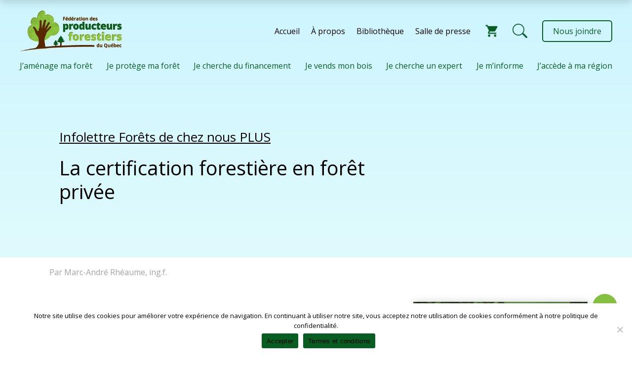

--- FILE ---
content_type: text/html; charset=UTF-8
request_url: https://www.foretprivee.ca/infolettre-forets-de-chez-nous-plus/la-certification-forestiere-en-foret-privee/
body_size: 22961
content:
<!-- This page is cached by the Hummingbird Performance plugin v3.18.1 - https://wordpress.org/plugins/hummingbird-performance/. --><!DOCTYPE html>
<html lang="fr-FR" class="no-js no-svg">
<head>
	<meta charset="UTF-8">
	<meta name="viewport" content="width=device-width, initial-scale=1">
    <!-- Google Tag Manager -->
    <script>(function(w,d,s,l,i){w[l]=w[l]||[];w[l].push({'gtm.start':
                new Date().getTime(),event:'gtm.js'});var f=d.getElementsByTagName(s)[0],
            j=d.createElement(s),dl=l!='dataLayer'?'&l='+l:'';j.async=true;j.src=
            'https://www.googletagmanager.com/gtm.js?id='+i+dl;f.parentNode.insertBefore(j,f);
        })(window,document,'script','dataLayer','GTM-WNT7LTM');</script>
    <!-- End Google Tag Manager -->
    <link rel="profile" href="http://gmpg.org/xfn/11">
	<link rel="canonical" href="https://www.foretprivee.ca/infolettre-forets-de-chez-nous-plus/la-certification-forestiere-en-foret-privee/" />
	<link href="https://fonts.googleapis.com/css?family=Open+Sans:300,400,400i,600,600i,700,700i,800,800i" rel="stylesheet">
	<link rel="shortcut icon" href="/favicon.ico" type="image/x-icon">
	<link rel="icon" href="/favicon.ico" type="image/x-icon">
	<script>(function(html){html.className = html.className.replace(/\bno-js\b/,'js')})(document.documentElement);</script>
<meta name='robots' content='index, follow, max-image-preview:large, max-snippet:-1, max-video-preview:-1' />

	<!-- This site is optimized with the Yoast SEO plugin v26.7 - https://yoast.com/wordpress/plugins/seo/ -->
	<title>La certification forestière en forêt privée | Fédération des producteurs forestiers du Québec</title>
	<link rel="canonical" href="https://www.foretprivee.ca/infolettre-forets-de-chez-nous-plus/la-certification-forestiere-en-foret-privee/" />
	<script type="application/ld+json" class="yoast-schema-graph">{"@context":"https://schema.org","@graph":[{"@type":"Article","@id":"https://www.foretprivee.ca/infolettre-forets-de-chez-nous-plus/la-certification-forestiere-en-foret-privee/#article","isPartOf":{"@id":"https://www.foretprivee.ca/infolettre-forets-de-chez-nous-plus/la-certification-forestiere-en-foret-privee/"},"author":{"name":"sverreault","@id":"https://www.foretprivee.ca/#/schema/person/0def268666f1be1333693a84fb68f899"},"headline":"La certification forestière en forêt privée","datePublished":"2020-06-02T19:48:55+00:00","dateModified":"2020-06-12T15:19:49+00:00","mainEntityOfPage":{"@id":"https://www.foretprivee.ca/infolettre-forets-de-chez-nous-plus/la-certification-forestiere-en-foret-privee/"},"wordCount":380,"commentCount":0,"articleSection":["Infolettre Forêts de chez nous PLUS","Nouvelles"],"inLanguage":"fr-FR"},{"@type":"WebPage","@id":"https://www.foretprivee.ca/infolettre-forets-de-chez-nous-plus/la-certification-forestiere-en-foret-privee/","url":"https://www.foretprivee.ca/infolettre-forets-de-chez-nous-plus/la-certification-forestiere-en-foret-privee/","name":"La certification forestière en forêt privée - Fédération des producteurs forestiers du Québec","isPartOf":{"@id":"https://www.foretprivee.ca/#website"},"datePublished":"2020-06-02T19:48:55+00:00","dateModified":"2020-06-12T15:19:49+00:00","author":{"@id":"https://www.foretprivee.ca/#/schema/person/0def268666f1be1333693a84fb68f899"},"breadcrumb":{"@id":"https://www.foretprivee.ca/infolettre-forets-de-chez-nous-plus/la-certification-forestiere-en-foret-privee/#breadcrumb"},"inLanguage":"fr-FR","potentialAction":[{"@type":"ReadAction","target":["https://www.foretprivee.ca/infolettre-forets-de-chez-nous-plus/la-certification-forestiere-en-foret-privee/"]}]},{"@type":"BreadcrumbList","@id":"https://www.foretprivee.ca/infolettre-forets-de-chez-nous-plus/la-certification-forestiere-en-foret-privee/#breadcrumb","itemListElement":[{"@type":"ListItem","position":1,"name":"Home","item":"https://www.foretprivee.ca/"},{"@type":"ListItem","position":2,"name":"La certification forestière en forêt privée"}]},{"@type":"WebSite","@id":"https://www.foretprivee.ca/#website","url":"https://www.foretprivee.ca/","name":"Fédération des producteurs forestiers du Québec","description":"Fédération des producteurs forestiers du Québec","potentialAction":[{"@type":"SearchAction","target":{"@type":"EntryPoint","urlTemplate":"https://www.foretprivee.ca/?s={search_term_string}"},"query-input":{"@type":"PropertyValueSpecification","valueRequired":true,"valueName":"search_term_string"}}],"inLanguage":"fr-FR"},{"@type":"Person","@id":"https://www.foretprivee.ca/#/schema/person/0def268666f1be1333693a84fb68f899","name":"sverreault","url":"https://www.foretprivee.ca/author/sverreault/"}]}</script>
	<!-- / Yoast SEO plugin. -->


<link rel='dns-prefetch' href='//maps.googleapis.com' />
<link rel='dns-prefetch' href='//fonts.googleapis.com' />
<link rel='dns-prefetch' href='//fonts.gstatic.com' />
<link rel='dns-prefetch' href='//ajax.googleapis.com' />
<link rel='dns-prefetch' href='//apis.google.com' />
<link rel='dns-prefetch' href='//google-analytics.com' />
<link rel='dns-prefetch' href='//www.google-analytics.com' />
<link rel='dns-prefetch' href='//ssl.google-analytics.com' />
<link rel='dns-prefetch' href='//youtube.com' />
<link rel='dns-prefetch' href='//s.gravatar.com' />
<link href='https://fonts.gstatic.com' crossorigin rel='preconnect' />
<link href='http://fonts.googleapis.com' rel='preconnect' />
<link href='//fonts.gstatic.com' crossorigin='' rel='preconnect' />
<link rel="alternate" type="application/rss+xml" title="Fédération des producteurs forestiers du Québec &raquo; Flux" href="https://www.foretprivee.ca/feed/" />
<link rel="alternate" title="oEmbed (JSON)" type="application/json+oembed" href="https://www.foretprivee.ca/wp-json/oembed/1.0/embed?url=https%3A%2F%2Fwww.foretprivee.ca%2Finfolettre-forets-de-chez-nous-plus%2Fla-certification-forestiere-en-foret-privee%2F" />
<link rel="alternate" title="oEmbed (XML)" type="text/xml+oembed" href="https://www.foretprivee.ca/wp-json/oembed/1.0/embed?url=https%3A%2F%2Fwww.foretprivee.ca%2Finfolettre-forets-de-chez-nous-plus%2Fla-certification-forestiere-en-foret-privee%2F&#038;format=xml" />
		<style>
			.lazyload,
			.lazyloading {
				max-width: 100%;
			}
		</style>
		<style id='wp-img-auto-sizes-contain-inline-css' type='text/css'>
img:is([sizes=auto i],[sizes^="auto," i]){contain-intrinsic-size:3000px 1500px}
/*# sourceURL=wp-img-auto-sizes-contain-inline-css */
</style>
<style id='classic-theme-styles-inline-css' type='text/css'>
/*! This file is auto-generated */
.wp-block-button__link{color:#fff;background-color:#32373c;border-radius:9999px;box-shadow:none;text-decoration:none;padding:calc(.667em + 2px) calc(1.333em + 2px);font-size:1.125em}.wp-block-file__button{background:#32373c;color:#fff;text-decoration:none}
/*# sourceURL=/wp-includes/css/classic-themes.min.css */
</style>
<style id='global-styles-inline-css' type='text/css'>
:root{--wp--preset--aspect-ratio--square: 1;--wp--preset--aspect-ratio--4-3: 4/3;--wp--preset--aspect-ratio--3-4: 3/4;--wp--preset--aspect-ratio--3-2: 3/2;--wp--preset--aspect-ratio--2-3: 2/3;--wp--preset--aspect-ratio--16-9: 16/9;--wp--preset--aspect-ratio--9-16: 9/16;--wp--preset--color--black: #000000;--wp--preset--color--cyan-bluish-gray: #abb8c3;--wp--preset--color--white: #ffffff;--wp--preset--color--pale-pink: #f78da7;--wp--preset--color--vivid-red: #cf2e2e;--wp--preset--color--luminous-vivid-orange: #ff6900;--wp--preset--color--luminous-vivid-amber: #fcb900;--wp--preset--color--light-green-cyan: #7bdcb5;--wp--preset--color--vivid-green-cyan: #00d084;--wp--preset--color--pale-cyan-blue: #8ed1fc;--wp--preset--color--vivid-cyan-blue: #0693e3;--wp--preset--color--vivid-purple: #9b51e0;--wp--preset--gradient--vivid-cyan-blue-to-vivid-purple: linear-gradient(135deg,rgb(6,147,227) 0%,rgb(155,81,224) 100%);--wp--preset--gradient--light-green-cyan-to-vivid-green-cyan: linear-gradient(135deg,rgb(122,220,180) 0%,rgb(0,208,130) 100%);--wp--preset--gradient--luminous-vivid-amber-to-luminous-vivid-orange: linear-gradient(135deg,rgb(252,185,0) 0%,rgb(255,105,0) 100%);--wp--preset--gradient--luminous-vivid-orange-to-vivid-red: linear-gradient(135deg,rgb(255,105,0) 0%,rgb(207,46,46) 100%);--wp--preset--gradient--very-light-gray-to-cyan-bluish-gray: linear-gradient(135deg,rgb(238,238,238) 0%,rgb(169,184,195) 100%);--wp--preset--gradient--cool-to-warm-spectrum: linear-gradient(135deg,rgb(74,234,220) 0%,rgb(151,120,209) 20%,rgb(207,42,186) 40%,rgb(238,44,130) 60%,rgb(251,105,98) 80%,rgb(254,248,76) 100%);--wp--preset--gradient--blush-light-purple: linear-gradient(135deg,rgb(255,206,236) 0%,rgb(152,150,240) 100%);--wp--preset--gradient--blush-bordeaux: linear-gradient(135deg,rgb(254,205,165) 0%,rgb(254,45,45) 50%,rgb(107,0,62) 100%);--wp--preset--gradient--luminous-dusk: linear-gradient(135deg,rgb(255,203,112) 0%,rgb(199,81,192) 50%,rgb(65,88,208) 100%);--wp--preset--gradient--pale-ocean: linear-gradient(135deg,rgb(255,245,203) 0%,rgb(182,227,212) 50%,rgb(51,167,181) 100%);--wp--preset--gradient--electric-grass: linear-gradient(135deg,rgb(202,248,128) 0%,rgb(113,206,126) 100%);--wp--preset--gradient--midnight: linear-gradient(135deg,rgb(2,3,129) 0%,rgb(40,116,252) 100%);--wp--preset--font-size--small: 13px;--wp--preset--font-size--medium: 20px;--wp--preset--font-size--large: 36px;--wp--preset--font-size--x-large: 42px;--wp--preset--spacing--20: 0.44rem;--wp--preset--spacing--30: 0.67rem;--wp--preset--spacing--40: 1rem;--wp--preset--spacing--50: 1.5rem;--wp--preset--spacing--60: 2.25rem;--wp--preset--spacing--70: 3.38rem;--wp--preset--spacing--80: 5.06rem;--wp--preset--shadow--natural: 6px 6px 9px rgba(0, 0, 0, 0.2);--wp--preset--shadow--deep: 12px 12px 50px rgba(0, 0, 0, 0.4);--wp--preset--shadow--sharp: 6px 6px 0px rgba(0, 0, 0, 0.2);--wp--preset--shadow--outlined: 6px 6px 0px -3px rgb(255, 255, 255), 6px 6px rgb(0, 0, 0);--wp--preset--shadow--crisp: 6px 6px 0px rgb(0, 0, 0);}:where(.is-layout-flex){gap: 0.5em;}:where(.is-layout-grid){gap: 0.5em;}body .is-layout-flex{display: flex;}.is-layout-flex{flex-wrap: wrap;align-items: center;}.is-layout-flex > :is(*, div){margin: 0;}body .is-layout-grid{display: grid;}.is-layout-grid > :is(*, div){margin: 0;}:where(.wp-block-columns.is-layout-flex){gap: 2em;}:where(.wp-block-columns.is-layout-grid){gap: 2em;}:where(.wp-block-post-template.is-layout-flex){gap: 1.25em;}:where(.wp-block-post-template.is-layout-grid){gap: 1.25em;}.has-black-color{color: var(--wp--preset--color--black) !important;}.has-cyan-bluish-gray-color{color: var(--wp--preset--color--cyan-bluish-gray) !important;}.has-white-color{color: var(--wp--preset--color--white) !important;}.has-pale-pink-color{color: var(--wp--preset--color--pale-pink) !important;}.has-vivid-red-color{color: var(--wp--preset--color--vivid-red) !important;}.has-luminous-vivid-orange-color{color: var(--wp--preset--color--luminous-vivid-orange) !important;}.has-luminous-vivid-amber-color{color: var(--wp--preset--color--luminous-vivid-amber) !important;}.has-light-green-cyan-color{color: var(--wp--preset--color--light-green-cyan) !important;}.has-vivid-green-cyan-color{color: var(--wp--preset--color--vivid-green-cyan) !important;}.has-pale-cyan-blue-color{color: var(--wp--preset--color--pale-cyan-blue) !important;}.has-vivid-cyan-blue-color{color: var(--wp--preset--color--vivid-cyan-blue) !important;}.has-vivid-purple-color{color: var(--wp--preset--color--vivid-purple) !important;}.has-black-background-color{background-color: var(--wp--preset--color--black) !important;}.has-cyan-bluish-gray-background-color{background-color: var(--wp--preset--color--cyan-bluish-gray) !important;}.has-white-background-color{background-color: var(--wp--preset--color--white) !important;}.has-pale-pink-background-color{background-color: var(--wp--preset--color--pale-pink) !important;}.has-vivid-red-background-color{background-color: var(--wp--preset--color--vivid-red) !important;}.has-luminous-vivid-orange-background-color{background-color: var(--wp--preset--color--luminous-vivid-orange) !important;}.has-luminous-vivid-amber-background-color{background-color: var(--wp--preset--color--luminous-vivid-amber) !important;}.has-light-green-cyan-background-color{background-color: var(--wp--preset--color--light-green-cyan) !important;}.has-vivid-green-cyan-background-color{background-color: var(--wp--preset--color--vivid-green-cyan) !important;}.has-pale-cyan-blue-background-color{background-color: var(--wp--preset--color--pale-cyan-blue) !important;}.has-vivid-cyan-blue-background-color{background-color: var(--wp--preset--color--vivid-cyan-blue) !important;}.has-vivid-purple-background-color{background-color: var(--wp--preset--color--vivid-purple) !important;}.has-black-border-color{border-color: var(--wp--preset--color--black) !important;}.has-cyan-bluish-gray-border-color{border-color: var(--wp--preset--color--cyan-bluish-gray) !important;}.has-white-border-color{border-color: var(--wp--preset--color--white) !important;}.has-pale-pink-border-color{border-color: var(--wp--preset--color--pale-pink) !important;}.has-vivid-red-border-color{border-color: var(--wp--preset--color--vivid-red) !important;}.has-luminous-vivid-orange-border-color{border-color: var(--wp--preset--color--luminous-vivid-orange) !important;}.has-luminous-vivid-amber-border-color{border-color: var(--wp--preset--color--luminous-vivid-amber) !important;}.has-light-green-cyan-border-color{border-color: var(--wp--preset--color--light-green-cyan) !important;}.has-vivid-green-cyan-border-color{border-color: var(--wp--preset--color--vivid-green-cyan) !important;}.has-pale-cyan-blue-border-color{border-color: var(--wp--preset--color--pale-cyan-blue) !important;}.has-vivid-cyan-blue-border-color{border-color: var(--wp--preset--color--vivid-cyan-blue) !important;}.has-vivid-purple-border-color{border-color: var(--wp--preset--color--vivid-purple) !important;}.has-vivid-cyan-blue-to-vivid-purple-gradient-background{background: var(--wp--preset--gradient--vivid-cyan-blue-to-vivid-purple) !important;}.has-light-green-cyan-to-vivid-green-cyan-gradient-background{background: var(--wp--preset--gradient--light-green-cyan-to-vivid-green-cyan) !important;}.has-luminous-vivid-amber-to-luminous-vivid-orange-gradient-background{background: var(--wp--preset--gradient--luminous-vivid-amber-to-luminous-vivid-orange) !important;}.has-luminous-vivid-orange-to-vivid-red-gradient-background{background: var(--wp--preset--gradient--luminous-vivid-orange-to-vivid-red) !important;}.has-very-light-gray-to-cyan-bluish-gray-gradient-background{background: var(--wp--preset--gradient--very-light-gray-to-cyan-bluish-gray) !important;}.has-cool-to-warm-spectrum-gradient-background{background: var(--wp--preset--gradient--cool-to-warm-spectrum) !important;}.has-blush-light-purple-gradient-background{background: var(--wp--preset--gradient--blush-light-purple) !important;}.has-blush-bordeaux-gradient-background{background: var(--wp--preset--gradient--blush-bordeaux) !important;}.has-luminous-dusk-gradient-background{background: var(--wp--preset--gradient--luminous-dusk) !important;}.has-pale-ocean-gradient-background{background: var(--wp--preset--gradient--pale-ocean) !important;}.has-electric-grass-gradient-background{background: var(--wp--preset--gradient--electric-grass) !important;}.has-midnight-gradient-background{background: var(--wp--preset--gradient--midnight) !important;}.has-small-font-size{font-size: var(--wp--preset--font-size--small) !important;}.has-medium-font-size{font-size: var(--wp--preset--font-size--medium) !important;}.has-large-font-size{font-size: var(--wp--preset--font-size--large) !important;}.has-x-large-font-size{font-size: var(--wp--preset--font-size--x-large) !important;}
:where(.wp-block-post-template.is-layout-flex){gap: 1.25em;}:where(.wp-block-post-template.is-layout-grid){gap: 1.25em;}
:where(.wp-block-term-template.is-layout-flex){gap: 1.25em;}:where(.wp-block-term-template.is-layout-grid){gap: 1.25em;}
:where(.wp-block-columns.is-layout-flex){gap: 2em;}:where(.wp-block-columns.is-layout-grid){gap: 2em;}
:root :where(.wp-block-pullquote){font-size: 1.5em;line-height: 1.6;}
/*# sourceURL=global-styles-inline-css */
</style>
<link rel='stylesheet' id='cookie-notice-front-css' href='https://www.foretprivee.ca/wp-content/plugins/cookie-notice/css/front.min.css' type='text/css' media='all' />
<link rel='stylesheet' id='penega-calendar-css' href='https://www.foretprivee.ca/wp-content/plugins/penega-calendar/style/style.css' type='text/css' media='all' />
<link rel='stylesheet' id='wp-polls-css' href='https://www.foretprivee.ca/wp-content/plugins/wp-polls/polls-css.css' type='text/css' media='all' />
<style id='wp-polls-inline-css' type='text/css'>
.wp-polls .pollbar {
	margin: 1px;
	font-size: 6px;
	line-height: 8px;
	height: 8px;
	background-image: url('https://www.foretprivee.ca/wp-content/plugins/wp-polls/images/default/pollbg.gif');
	border: 1px solid #c8c8c8;
}

/*# sourceURL=wp-polls-inline-css */
</style>
<link rel='stylesheet' id='bootstrap-css' href='https://www.foretprivee.ca/wp-content/themes/penega/assets/bootstrap/css/bootstrap.min.css' type='text/css' media='all' />
<link rel='stylesheet' id='penega-fonts-css' href='https://fonts.googleapis.com/css?family=Open+Sans%3A300%2C300i%2C400%2C400i%2C600%2C600i%2C800%2C800i&#038;subset=latin%2Clatin-ext' type='text/css' media='all' />
<link rel='stylesheet' id='penega-style-css' href='https://www.foretprivee.ca/wp-content/themes/penega/style.css' type='text/css' media='all' />
<link rel='stylesheet' id='justifygallery-css' href='https://www.foretprivee.ca/wp-content/themes/penega/assets/css/justifiedGallery.min.css' type='text/css' media='all' />
<link rel='stylesheet' id='fancybox-css' href='https://www.foretprivee.ca/wp-content/themes/penega/assets/css/jquery.fancybox.min.css' type='text/css' media='all' />
<link rel='stylesheet' id='slick-css2-css' href='https://www.foretprivee.ca/wp-content/themes/penega/assets/css/slick.css' type='text/css' media='all' />
<link rel='stylesheet' id='select2-css' href='https://www.foretprivee.ca/wp-content/themes/penega/assets/css/select2.min.css' type='text/css' media='all' />
<link rel='stylesheet' id='elementor-icons-css' href='https://www.foretprivee.ca/wp-content/plugins/elementor/assets/lib/eicons/css/elementor-icons.min.css' type='text/css' media='all' />
<link rel='stylesheet' id='elementor-frontend-css' href='https://www.foretprivee.ca/wp-content/plugins/elementor/assets/css/frontend.min.css' type='text/css' media='all' />
<style id='elementor-frontend-inline-css' type='text/css'>
.elementor-kit-52896{--e-global-color-primary:#6EC1E4;--e-global-color-secondary:#54595F;--e-global-color-text:#7A7A7A;--e-global-color-accent:#61CE70;--e-global-color-56708056:#4054B2;--e-global-color-2a13c309:#23A455;--e-global-color-49eda2c5:#000;--e-global-color-64d750e8:#FFF;--e-global-typography-primary-font-family:"Roboto";--e-global-typography-primary-font-weight:600;--e-global-typography-secondary-font-family:"Roboto Slab";--e-global-typography-secondary-font-weight:400;--e-global-typography-text-font-family:"Roboto";--e-global-typography-text-font-weight:400;--e-global-typography-accent-font-family:"Roboto";--e-global-typography-accent-font-weight:500;}.elementor-kit-52896 e-page-transition{background-color:#FFBC7D;}.elementor-section.elementor-section-boxed > .elementor-container{max-width:1140px;}.e-con{--container-max-width:1140px;}{}h1.entry-title{display:var(--page-title-display);}@media(max-width:1024px){.elementor-section.elementor-section-boxed > .elementor-container{max-width:1024px;}.e-con{--container-max-width:1024px;}}@media(max-width:767px){.elementor-section.elementor-section-boxed > .elementor-container{max-width:767px;}.e-con{--container-max-width:767px;}}
.elementor-widget-text-editor{font-family:var( --e-global-typography-text-font-family ), Sans-serif;font-weight:var( --e-global-typography-text-font-weight );}
/*# sourceURL=elementor-frontend-inline-css */
</style>
<link rel='stylesheet' id='penega-elementor-css' href='https://www.foretprivee.ca/wp-content/plugins/custom-element/css/elementor-custom-element.css' type='text/css' media='all' />
<link rel='stylesheet' id='uael-frontend-css' href='https://www.foretprivee.ca/wp-content/plugins/ultimate-elementor/assets/min-css/uael-frontend.min.css' type='text/css' media='all' />
<link rel='stylesheet' id='uael-teammember-social-icons-css' href='https://www.foretprivee.ca/wp-content/plugins/elementor/assets/css/widget-social-icons.min.css' type='text/css' media='all' />
<link rel='stylesheet' id='uael-social-share-icons-brands-css' href='https://www.foretprivee.ca/wp-content/plugins/elementor/assets/lib/font-awesome/css/brands.css' type='text/css' media='all' />
<link rel='stylesheet' id='uael-social-share-icons-fontawesome-css' href='https://www.foretprivee.ca/wp-content/plugins/elementor/assets/lib/font-awesome/css/fontawesome.css' type='text/css' media='all' />
<link rel='stylesheet' id='uael-nav-menu-icons-css' href='https://www.foretprivee.ca/wp-content/plugins/elementor/assets/lib/font-awesome/css/solid.css' type='text/css' media='all' />
<link rel='stylesheet' id='font-awesome-5-all-css' href='https://www.foretprivee.ca/wp-content/plugins/elementor/assets/lib/font-awesome/css/all.min.css' type='text/css' media='all' />
<link rel='stylesheet' id='font-awesome-4-shim-css' href='https://www.foretprivee.ca/wp-content/plugins/elementor/assets/lib/font-awesome/css/v4-shims.min.css' type='text/css' media='all' />
<link rel='stylesheet' id='elementor-gf-local-roboto-css' href='https://www.foretprivee.ca/wp-content/uploads/elementor/google-fonts/css/roboto.css' type='text/css' media='all' />
<link rel='stylesheet' id='elementor-gf-local-robotoslab-css' href='https://www.foretprivee.ca/wp-content/uploads/elementor/google-fonts/css/robotoslab.css' type='text/css' media='all' />
<script type="text/javascript" src="https://www.foretprivee.ca/wp-includes/js/jquery/jquery.min.js" id="jquery-core-js"></script>
<script type="text/javascript" src="https://www.foretprivee.ca/wp-includes/js/jquery/jquery-migrate.min.js" id="jquery-migrate-js"></script>
<script type="text/javascript" id="stripe_nfpluginsettings-js-extra">
/* <![CDATA[ */
var stripe_nfpluginsettings = {"clearLogRestUrl":"https://www.foretprivee.ca/wp-json/ninja-forms-stripe/v1/debug-log/delete-all","clearLogButtonId":"stripe_clear_debug_logger","downloadLogRestUrl":"https://www.foretprivee.ca/wp-json/ninja-forms-stripe/v1/debug-log/get-all","downloadLogButtonId":"stripe_download_debug_logger","_wpnonce":"07662505a1"};
//# sourceURL=stripe_nfpluginsettings-js-extra
/* ]]> */
</script>
<script type="text/javascript" src="https://www.foretprivee.ca/wp-content/plugins/ninja-forms-stripe/assets/js/nfpluginsettings.js" id="stripe_nfpluginsettings-js"></script>
<script type="text/javascript" src="https://www.foretprivee.ca/wp-content/plugins/penega-calendar/js/calendar.js" id="penega-calendar-js"></script>
<script type="text/javascript" src="https://www.foretprivee.ca/wp-content/plugins/stop-user-enumeration/frontend/js/frontend.js" id="stop-user-enumeration-js" defer="defer" data-wp-strategy="defer"></script>
<script type="text/javascript" src="https://www.foretprivee.ca/wp-content/themes/penega/assets/bootstrap/js/bootstrap.min.js" id="bootstrap-js"></script>
<script type="text/javascript" src="https://www.foretprivee.ca/wp-content/themes/penega/assets/js/popper.min.js" id="popper-js"></script>
<script type="text/javascript" src="https://www.foretprivee.ca/wp-content/themes/penega/assets/js/map.js" id="map-js"></script>
<script type="text/javascript" src="https://www.foretprivee.ca/wp-content/themes/penega/assets/js/_map.js" id="callMap-js"></script>
<script type="text/javascript" src="https://www.foretprivee.ca/wp-content/themes/penega/assets/js/infobubble.js" id="InfoBubble-js"></script>
<script type="text/javascript" src="https://maps.googleapis.com/maps/api/js?v=3.exp&amp;key=AIzaSyDNhPOS48OKXU_T38PxqRV-5xMXJjay5CY&amp;language=fr&amp;region=CA&amp;ver=20250918" id="gmaps-js"></script>
<script type="text/javascript" src="https://www.foretprivee.ca/wp-content/plugins/elementor/assets/lib/font-awesome/js/v4-shims.min.js" id="font-awesome-4-shim-js"></script>
<link rel="https://api.w.org/" href="https://www.foretprivee.ca/wp-json/" /><link rel="alternate" title="JSON" type="application/json" href="https://www.foretprivee.ca/wp-json/wp/v2/posts/50199" /><link rel="EditURI" type="application/rsd+xml" title="RSD" href="https://www.foretprivee.ca/xmlrpc.php?rsd" />
<meta name="generator" content="WordPress 6.9" />
<link rel='shortlink' href='https://www.foretprivee.ca/?p=50199' />
		<script>
			document.documentElement.className = document.documentElement.className.replace('no-js', 'js');
		</script>
				<style>
			.no-js img.lazyload {
				display: none;
			}

			figure.wp-block-image img.lazyloading {
				min-width: 150px;
			}

			.lazyload,
			.lazyloading {
				--smush-placeholder-width: 100px;
				--smush-placeholder-aspect-ratio: 1/1;
				width: var(--smush-image-width, var(--smush-placeholder-width)) !important;
				aspect-ratio: var(--smush-image-aspect-ratio, var(--smush-placeholder-aspect-ratio)) !important;
			}

						.lazyload, .lazyloading {
				opacity: 0;
			}

			.lazyloaded {
				opacity: 1;
				transition: opacity 400ms;
				transition-delay: 0ms;
			}

					</style>
		<meta name="generator" content="Elementor 3.34.1; features: additional_custom_breakpoints; settings: css_print_method-internal, google_font-enabled, font_display-auto">
<!-- SEO meta tags powered by SmartCrawl https://wpmudev.com/project/smartcrawl-wordpress-seo/ -->
<link rel="canonical" href="https://www.foretprivee.ca/infolettre-forets-de-chez-nous-plus/la-certification-forestiere-en-foret-privee/" />
<meta name="description" content="La certification forestière est un processus qui permet aux consommateurs de reconnaître les produits forestiers issus de pratiques forestières respectant d ..." />
<script type="application/ld+json">{"@context":"https:\/\/schema.org","@graph":[{"@type":"Organization","@id":"https:\/\/www.foretprivee.ca\/#schema-publishing-organization","url":"https:\/\/www.foretprivee.ca","name":"F\u00e9d\u00e9ration des producteurs forestiers du Qu\u00e9bec"},{"@type":"WebSite","@id":"https:\/\/www.foretprivee.ca\/#schema-website","url":"https:\/\/www.foretprivee.ca","name":"F\u00e9d\u00e9ration des producteurs forestiers du Qu\u00e9bec","encoding":"UTF-8","potentialAction":{"@type":"SearchAction","target":"https:\/\/www.foretprivee.ca\/search\/{search_term_string}\/","query-input":"required name=search_term_string"}},{"@type":"BreadcrumbList","@id":"https:\/\/www.foretprivee.ca\/infolettre-forets-de-chez-nous-plus\/la-certification-forestiere-en-foret-privee?page&name=la-certification-forestiere-en-foret-privee&category_name=infolettre-forets-de-chez-nous-plus\/#breadcrumb","itemListElement":[{"@type":"ListItem","position":1,"name":"Home","item":"https:\/\/www.foretprivee.ca"},{"@type":"ListItem","position":2,"name":"Infolettre For\u00eats de chez nous PLUS","item":"https:\/\/www.foretprivee.ca\/category\/infolettre-forets-de-chez-nous-plus\/"},{"@type":"ListItem","position":3,"name":"La certification foresti\u00e8re en for\u00eat priv\u00e9e"}]},{"@type":"Person","@id":"https:\/\/www.foretprivee.ca\/author\/sverreault\/#schema-author","name":"sverreault","url":"https:\/\/www.foretprivee.ca\/author\/sverreault\/"},{"@type":"WebPage","@id":"https:\/\/www.foretprivee.ca\/infolettre-forets-de-chez-nous-plus\/la-certification-forestiere-en-foret-privee\/#schema-webpage","isPartOf":{"@id":"https:\/\/www.foretprivee.ca\/#schema-website"},"publisher":{"@id":"https:\/\/www.foretprivee.ca\/#schema-publishing-organization"},"url":"https:\/\/www.foretprivee.ca\/infolettre-forets-de-chez-nous-plus\/la-certification-forestiere-en-foret-privee\/"},{"@type":"Article","mainEntityOfPage":{"@id":"https:\/\/www.foretprivee.ca\/infolettre-forets-de-chez-nous-plus\/la-certification-forestiere-en-foret-privee\/#schema-webpage"},"author":{"@id":"https:\/\/www.foretprivee.ca\/author\/sverreault\/#schema-author"},"publisher":{"@id":"https:\/\/www.foretprivee.ca\/#schema-publishing-organization"},"dateModified":"2020-06-12T15:19:49","datePublished":"2020-06-02T19:48:55","headline":"La certification foresti\u00e8re en for\u00eat priv\u00e9e | F\u00e9d\u00e9ration des producteurs forestiers du Qu\u00e9bec","description":"La certification foresti\u00e8re est un processus qui permet aux consommateurs de reconna\u00eetre les produits forestiers issus de pratiques foresti\u00e8res respectant d ...","name":"La certification foresti\u00e8re en for\u00eat priv\u00e9e"}]}</script>
<!-- /SEO -->
			<style>
				.e-con.e-parent:nth-of-type(n+4):not(.e-lazyloaded):not(.e-no-lazyload),
				.e-con.e-parent:nth-of-type(n+4):not(.e-lazyloaded):not(.e-no-lazyload) * {
					background-image: none !important;
				}
				@media screen and (max-height: 1024px) {
					.e-con.e-parent:nth-of-type(n+3):not(.e-lazyloaded):not(.e-no-lazyload),
					.e-con.e-parent:nth-of-type(n+3):not(.e-lazyloaded):not(.e-no-lazyload) * {
						background-image: none !important;
					}
				}
				@media screen and (max-height: 640px) {
					.e-con.e-parent:nth-of-type(n+2):not(.e-lazyloaded):not(.e-no-lazyload),
					.e-con.e-parent:nth-of-type(n+2):not(.e-lazyloaded):not(.e-no-lazyload) * {
						background-image: none !important;
					}
				}
			</style>
				<meta property="og:title" content="La certification forestière en forêt privée" />
	<meta property="og:description" content="" />
    	<meta property="og:image:width" content="640" />
	<meta property="og:image:height" content="442" />
    <script type='text/javascript' src='https://platform-api.sharethis.com/js/sharethis.js#property=63e3eec84a4876001374e197&product=sop' async='async'></script>
</head>

<body class="wp-singular post-template-default single single-post postid-50199 single-format-standard wp-theme-penega cookies-not-set group-blog has-header-image has-sidebar colors-light website-1 elementor-default elementor-kit-52896 elementor-page elementor-page-50199">
<!-- Google Tag Manager (noscript) -->
<noscript><iframe data-src="https://www.googletagmanager.com/ns.html?id=GTM-WNT7LTM"
                  height="0" width="0" style="display:none;visibility:hidden" src="[data-uri]" class="lazyload" data-load-mode="1"></iframe></noscript>
<!-- End Google Tag Manager (noscript) -->
    <div id="searchform-container">
        <div class="close-form">
            <span></span>
            <span></span>
        </div>
        <form method="get" id="searchform" action="https://www.foretprivee.ca/" >
		<input type="text" placeholder="Je cherche..." value="" name="s" id="s" />
		<input type="submit" id="searchsubmit" value="Lancer la recherche" />
		</form><span class="close-form"></span>    </div>
    	<div class="sup-header main-header">
		<header id="masthead" class="site-header" role="banner">
			<div class="main-menu others">
									

<div class="top-menu">
	<div class="logo-container">
		<a href="https://www.foretprivee.ca/">
			<img data-src="https://www.foretprivee.ca/wp-content/themes/penega/assets/images/logo-header-fpfq.png?v=1.4" alt="logo fpfq" src="[data-uri]" class="lazyload" />
		</a>
	</div>
	<div class="menu-menu-haut-container">
		<ul id="menu-menu-haut" class="menu">
							<li class="menu-item  ">
					<a href="https://www.foretprivee.ca/">
						Accueil					</a>
									</li>
							<li class="menu-item menu-item-has-children ">
					<a href="https://www.foretprivee.ca/a-propos/">
						À propos					</a>
											<ul class="sub-menu">
															<li class="menu-item ">
									<a href="https://www.foretprivee.ca/a-propos/aga-et-congres-annuel/">
										AGA et congrès annuel									</a>
								</li>
															<li class="menu-item ">
									<a href="https://www.foretprivee.ca/a-propos/conseil-dadministration/">
										Conseil d’administration									</a>
								</li>
															<li class="menu-item ">
									<a href="https://www.foretprivee.ca/a-propos/equipe/">
										Équipe									</a>
								</li>
															<li class="menu-item ">
									<a href="https://www.foretprivee.ca/a-propos/historique/">
										Historique									</a>
								</li>
															<li class="menu-item ">
									<a href="https://www.foretprivee.ca/a-propos/mission-et-mandats/">
										Mission et mandats									</a>
								</li>
															<li class="menu-item ">
									<a href="https://www.foretprivee.ca/a-propos/offres-demploi/">
										Offres d’emploi									</a>
								</li>
															<li class="menu-item ">
									<a href="https://www.foretprivee.ca/a-propos/organigramme/">
										Organigramme									</a>
								</li>
															<li class="menu-item ">
									<a href="https://www.foretprivee.ca/a-propos/rapport-dactivite/">
										Rapport d’activité									</a>
								</li>
													</ul>
									</li>
							<li class="menu-item menu-item-has-children ">
					<a href="https://www.foretprivee.ca/bibliotheque/">
						Bibliothèque					</a>
											<ul class="sub-menu">
															<li class="menu-item ">
									<a href="https://www.foretprivee.ca/boutique/">
										Boutique									</a>
								</li>
															<li class="menu-item ">
									<a href="https://www.foretprivee.ca/bibliotheque/contrats-types/">
										Contrats types									</a>
								</li>
															<li class="menu-item ">
									<a href="https://www.foretprivee.ca/bibliotheque/fiches/">
										Fiches									</a>
								</li>
															<li class="menu-item ">
									<a href="https://www.foretprivee.ca/bibliotheque/galerie-photos/">
										Galerie photos									</a>
								</li>
															<li class="menu-item ">
									<a href="https://www.foretprivee.ca/bibliotheque/galerie-videos/">
										Galerie vidéos									</a>
								</li>
															<li class="menu-item ">
									<a href="https://www.foretprivee.ca/bibliotheque/guides/">
										Guides									</a>
								</li>
															<li class="menu-item ">
									<a href="https://www.foretprivee.ca/bibliotheque/lexique/">
										Lexique forestier									</a>
								</li>
															<li class="menu-item ">
									<a href="https://www.foretprivee.ca/bibliotheque/livres/">
										Livres									</a>
								</li>
															<li class="menu-item ">
									<a href="https://www.foretprivee.ca/bibliotheque/outils/">
										Outils									</a>
								</li>
															<li class="menu-item ">
									<a href="https://www.foretprivee.ca/je-minforme/positions-de-lorganisation/presentations/">
										Présentations									</a>
								</li>
															<li class="menu-item ">
									<a href="https://www.foretprivee.ca/bibliotheque/sondages/">
										Sondages									</a>
								</li>
													</ul>
									</li>
							<li class="menu-item menu-item-has-children ">
					<a href="https://www.foretprivee.ca/salle-de-presse/">
						Salle de presse					</a>
											<ul class="sub-menu">
															<li class="menu-item ">
									<a href="https://www.foretprivee.ca/je-minforme/positions-de-lorganisation/communiques/">
										Communiqués									</a>
								</li>
															<li class="menu-item ">
									<a href="https://www.foretprivee.ca/je-minforme/positions-de-lorganisation/editoriaux-du-president/">
										Éditoriaux du président									</a>
								</li>
															<li class="menu-item ">
									<a href="https://www.foretprivee.ca/je-minforme/publications-et-abonnements/la-foret-privee-chiffree/">
										La forêt privée chiffrée									</a>
								</li>
															<li class="menu-item ">
									<a href="https://www.foretprivee.ca/je-minforme/positions-de-lorganisation/memoires/">
										Mémoires									</a>
								</li>
															<li class="menu-item ">
									<a href="https://www.foretprivee.ca/je-minforme/publications-et-abonnements/nouvelles/">
										Nouvelles									</a>
								</li>
															<li class="menu-item ">
									<a href="https://www.foretprivee.ca/je-minforme/publications-et-abonnements/revue-de-presse-de-la-foret-privee/">
										Revue de presse de la forêt privée									</a>
								</li>
															<li class="menu-item ">
									<a href="https://www.foretprivee.ca/je-minforme/publications-et-abonnements/infolettre-forets-de-chez-nous-plus/">
										Infolettre Forêts de chez nous PLUS									</a>
								</li>
													</ul>
									</li>
					</ul>
	</div>
	<div class="account">
					<a class="cart-customlocation" href="https://www.foretprivee.ca/boutique/">
				<img data-src="https://www.foretprivee.ca/wp-content/themes/penega/assets/images/shopping_cart.png" src="[data-uri]" class="lazyload" style="--smush-placeholder-width: 108px; --smush-placeholder-aspect-ratio: 108/108;" />
			</a>
		                    <a class="search-btn" title="Recherche">
                <img data-src="https://www.foretprivee.ca/wp-content/themes/penega/assets/images/search-icon.png" src="[data-uri]" class="lazyload" style="--smush-placeholder-width: 120px; --smush-placeholder-aspect-ratio: 120/115;" />
            </a>
        					<a class="contactus btn-color" href="https://www.foretprivee.ca/nous-joindre/">Nous joindre</a>
			</div>
</div>
<div class="top-menu mobile">
	<div class="logo-container">
		<a href="https://www.foretprivee.ca/">
			<img data-src="https://www.foretprivee.ca/wp-content/themes/penega/assets/images/logo-header-fpfq.png?v=1.3" alt="logo fpfq" src="[data-uri]" class="lazyload" />
		</a>
	</div>
	<div class="mobile-menu">
		<img class="svg-protected" src="https://www.foretprivee.ca/wp-content/themes/penega/assets/images/menu.svg"/>
	</div>
</div>
<div class="menu-menu-principal-container">
    <ul class="menu">
                    <li class="menu-item has-children">
                <a href="https://www.foretprivee.ca/jamenage-ma-foret/" class="">
					J’aménage ma forêt				</a>
                                    <div class="sub-menu">
                        <a href="https://www.foretprivee.ca/jamenage-ma-foret/">
							J’aménage ma forêt						</a>
                        <ul>
                                                            <li class="menu-item ">
                                    <a  href="https://www.foretprivee.ca/jamenage-ma-foret/agroforesterie-et-plantes-comestibles/">
										Agroforesterie et plantes comestibles									</a>
                                                                    </li>
                                                            <li class="menu-item ">
                                    <a  href="https://www.foretprivee.ca/jamenage-ma-foret/amenagement-dune-erabliere/">
										Aménagement d’une érablière									</a>
                                                                            <ul class="subsubmenu">
                                                                                            <li class="menu-item">
                                                    <a class="" href="https://www.foretprivee.ca/jamenage-ma-foret/amenagement-dune-erabliere/interventions-sylvicoles-dans-les-erablieres-situees-en-zone-agricole/">
														Interventions sylvicoles dans les érablières situées en zone agricole													</a>
                                                </li>
                                                                                    </ul>
                                                                    </li>
                                                            <li class="menu-item ">
                                    <a  href="https://www.foretprivee.ca/jamenage-ma-foret/amenagements-fauniques/">
										Aménagements fauniques									</a>
                                                                    </li>
                                                            <li class="menu-item ">
                                    <a  href="https://www.foretprivee.ca/jamenage-ma-foret/economie-de-la-foret-privee/">
										Économie de la forêt privée									</a>
                                                                    </li>
                                                            <li class="menu-item ">
                                    <a  href="https://www.foretprivee.ca/jamenage-ma-foret/intervenants-en-foret-privee/">
										Intervenants en  forêt privée									</a>
                                                                            <ul class="subsubmenu">
                                                                                            <li class="menu-item">
                                                    <a class="" href="https://www.foretprivee.ca/jamenage-ma-foret/intervenants-en-foret-privee/agences-regionales-de-mise-en-valeur-de-la-foret-privee/">
														Agences régionales													</a>
                                                </li>
                                                                                            <li class="menu-item">
                                                    <a class="" href="https://www.foretprivee.ca/jamenage-ma-foret/intervenants-en-foret-privee/associations-forestieres-regionales/">
														Associations forestières													</a>
                                                </li>
                                                                                            <li class="menu-item">
                                                    <a class="" href="https://www.foretprivee.ca/jamenage-ma-foret/intervenants-en-foret-privee/commission-de-protection-du-territoire-agricole-du-quebec/">
														Commission de protection du territoire													</a>
                                                </li>
                                                                                            <li class="menu-item">
                                                    <a class="" href="https://www.foretprivee.ca/jamenage-ma-foret/intervenants-en-foret-privee/conseillers-forestiers-accredites/">
														Conseillers forestiers													</a>
                                                </li>
                                                                                            <li class="menu-item">
                                                    <a class="" href="https://www.foretprivee.ca/jamenage-ma-foret/intervenants-en-foret-privee/entrepreneurs-forestiers/">
														Entrepreneurs forestiers													</a>
                                                </li>
                                                                                            <li class="menu-item">
                                                    <a class="" href="https://www.foretprivee.ca/jamenage-ma-foret/intervenants-en-foret-privee/firmes-dingenieurs-forestiers/">
														Firmes d’ingénieurs forestiers													</a>
                                                </li>
                                                                                            <li class="menu-item">
                                                    <a class="" href="https://www.foretprivee.ca/jamenage-ma-foret/intervenants-en-foret-privee/fondation-de-la-faune-du-quebec/">
														Fondation de la faune du Québec													</a>
                                                </li>
                                                                                            <li class="menu-item">
                                                    <a class="" href="https://www.foretprivee.ca/jamenage-ma-foret/intervenants-en-foret-privee/federation-des-producteurs-forestiers-du-quebec/">
														FPFQ													</a>
                                                </li>
                                                                                            <li class="menu-item">
                                                    <a class="" href="https://www.foretprivee.ca/jamenage-ma-foret/intervenants-en-foret-privee/groupements-forestiers/">
														Groupements forestiers													</a>
                                                </li>
                                                                                            <li class="menu-item">
                                                    <a class="" href="https://www.foretprivee.ca/jamenage-ma-foret/intervenants-en-foret-privee/groupements-forestiers-quebec/">
														Groupements forestiers Québec													</a>
                                                </li>
                                                                                            <li class="menu-item">
                                                    <a class="" href="https://www.foretprivee.ca/jamenage-ma-foret/intervenants-en-foret-privee/industrie-forestiere/">
														Industrie forestière													</a>
                                                </li>
                                                                                            <li class="menu-item">
                                                    <a class="" href="https://www.foretprivee.ca/jamenage-ma-foret/intervenants-en-foret-privee/municipalites-et-municipalites-regionales-de-comte/">
														Municipalités et MRC													</a>
                                                </li>
                                                                                            <li class="menu-item">
                                                    <a class="" href="https://www.foretprivee.ca/jamenage-ma-foret/intervenants-en-foret-privee/organismes-de-conservation-ou-damenagement-faunique/">
														Organismes de conservation													</a>
                                                </li>
                                                                                            <li class="menu-item">
                                                    <a class="" href="https://www.foretprivee.ca/jamenage-ma-foret/intervenants-en-foret-privee/partenaires-de-la-foret-privee/">
														Partenaires de la forêt privée													</a>
                                                </li>
                                                                                            <li class="menu-item">
                                                    <a class="" href="https://www.foretprivee.ca/jamenage-ma-foret/intervenants-en-foret-privee/producteurs-et-productrices-acericoles-du-quebec/">
														PPAQ													</a>
                                                </li>
                                                                                            <li class="menu-item">
                                                    <a class="" href="https://www.foretprivee.ca/jamenage-ma-foret/intervenants-en-foret-privee/proprietaires-de-boises/">
														Propriétaires de boisés													</a>
                                                </li>
                                                                                            <li class="menu-item">
                                                    <a class="" href="https://www.foretprivee.ca/jamenage-ma-foret/intervenants-en-foret-privee/proprietaires-forestiers-du-canada/">
														Propriétaires forestiers du Canada													</a>
                                                </li>
                                                                                            <li class="menu-item">
                                                    <a class="" href="https://www.foretprivee.ca/jamenage-ma-foret/intervenants-en-foret-privee/regie-des-marches-agricoles-et-alimentaires-du-quebec/">
														Régie des marchés agricoles													</a>
                                                </li>
                                                                                            <li class="menu-item">
                                                    <a class="" href="https://www.foretprivee.ca/jamenage-ma-foret/intervenants-en-foret-privee/syndicats-offices-de-producteurs-forestiers/">
														Syndicats et offices de producteurs													</a>
                                                </li>
                                                                                            <li class="menu-item">
                                                    <a class="" href="https://www.foretprivee.ca/jamenage-ma-foret/intervenants-en-foret-privee/transporteurs-de-bois/">
														Transporteurs de bois													</a>
                                                </li>
                                                                                            <li class="menu-item">
                                                    <a class="" href="https://www.foretprivee.ca/jamenage-ma-foret/intervenants-en-foret-privee/union-des-producteurs-agricoles/">
														UPA													</a>
                                                </li>
                                                                                    </ul>
                                                                    </li>
                                                            <li class="menu-item ">
                                    <a  href="https://www.foretprivee.ca/jamenage-ma-foret/plan-damenagement-forestier/">
										Plan d’aménagement forestier									</a>
                                                                            <ul class="subsubmenu">
                                                                                            <li class="menu-item">
                                                    <a class="" href="https://www.foretprivee.ca/jamenage-ma-foret/plan-damenagement-forestier/planification-des-travaux-forestiers/">
														Planification des  travaux forestiers													</a>
                                                </li>
                                                                                    </ul>
                                                                    </li>
                                                            <li class="menu-item ">
                                    <a  href="https://www.foretprivee.ca/jamenage-ma-foret/travaux-sylvicoles/">
										Travaux sylvicoles									</a>
                                                                            <ul class="subsubmenu">
                                                                                            <li class="menu-item">
                                                    <a class="" href="https://www.foretprivee.ca/jamenage-ma-foret/travaux-sylvicoles/gestion-active-de-ma-foret/">
														Gestion active de ma forêt													</a>
                                                </li>
                                                                                    </ul>
                                                                    </li>
                                                    </ul>
                    </div>
                            </li>
                    <li class="menu-item has-children">
                <a href="https://www.foretprivee.ca/je-protege-ma-foret/" class="">
					Je protège ma forêt				</a>
                                    <div class="sub-menu">
                        <a href="https://www.foretprivee.ca/je-protege-ma-foret/">
							Je protège ma forêt						</a>
                        <ul>
                                                            <li class="menu-item ">
                                    <a  href="https://www.foretprivee.ca/je-protege-ma-foret/assurances/">
										Assurances									</a>
                                                                    </li>
                                                            <li class="menu-item ">
                                    <a  href="https://www.foretprivee.ca/je-protege-ma-foret/carbone-forestier/">
										Carbone forestier									</a>
                                                                    </li>
                                                            <li class="menu-item ">
                                    <a  href="https://www.foretprivee.ca/je-protege-ma-foret/certification-environnementale/">
										Certification  environnementale									</a>
                                                                            <ul class="subsubmenu">
                                                                                            <li class="menu-item">
                                                    <a class="" href="https://www.foretprivee.ca/je-protege-ma-foret/certification-environnementale/forets-privees-certifiees-du-quebec/">
														Forêts privées certifiées du Québec													</a>
                                                </li>
                                                                                    </ul>
                                                                    </li>
                                                            <li class="menu-item ">
                                    <a  href="https://www.foretprivee.ca/je-protege-ma-foret/chablis/">
										Chablis									</a>
                                                                    </li>
                                                            <li class="menu-item ">
                                    <a  href="https://www.foretprivee.ca/je-protege-ma-foret/conservation-de-milieux-sensibles/">
										Conservation de  milieux sensibles									</a>
                                                                            <ul class="subsubmenu">
                                                                                            <li class="menu-item">
                                                    <a class="" href="https://www.foretprivee.ca/je-protege-ma-foret/conservation-de-milieux-sensibles/amenager-son-boise-en-maintenant-les-milieux-sensibles-et-la-biodiversite/">
														Aménager son boisé en maintenant les milieux sensibles et la biodiversité													</a>
                                                </li>
                                                                                            <li class="menu-item">
                                                    <a class="" href="https://www.foretprivee.ca/je-protege-ma-foret/conservation-de-milieux-sensibles/connectivite-ecologique/">
														Connectivité écologique													</a>
                                                </li>
                                                                                            <li class="menu-item">
                                                    <a class="" href="https://www.foretprivee.ca/je-protege-ma-foret/conservation-de-milieux-sensibles/cours-deau-et-milieux-humides/">
														Cours d’eau et milieux humides													</a>
                                                </li>
                                                                                            <li class="menu-item">
                                                    <a class="" href="https://www.foretprivee.ca/je-protege-ma-foret/conservation-de-milieux-sensibles/ecosystemes-forestiers-exceptionnels/">
														Écosystèmes forestiers exceptionnels													</a>
                                                </li>
                                                                                            <li class="menu-item">
                                                    <a class="" href="https://www.foretprivee.ca/je-protege-ma-foret/conservation-de-milieux-sensibles/especes-vulnerables-et-menacees/">
														Espèces vulnérables et menacées													</a>
                                                </li>
                                                                                            <li class="menu-item">
                                                    <a class="" href="https://www.foretprivee.ca/je-protege-ma-foret/conservation-de-milieux-sensibles/habitats-fauniques/">
														Habitats fauniques													</a>
                                                </li>
                                                                                            <li class="menu-item">
                                                    <a class="" href="https://www.foretprivee.ca/je-protege-ma-foret/conservation-de-milieux-sensibles/milieux-dinteret/">
														Milieux d’intérêt													</a>
                                                </li>
                                                                                            <li class="menu-item">
                                                    <a class="" href="https://www.foretprivee.ca/je-protege-ma-foret/conservation-de-milieux-sensibles/options-de-conservation/">
														Options de conservation													</a>
                                                </li>
                                                                                    </ul>
                                                                    </li>
                                                            <li class="menu-item ">
                                    <a  href="https://www.foretprivee.ca/je-protege-ma-foret/faune-nuisible/">
										Faune nuisible									</a>
                                                                    </li>
                                                            <li class="menu-item ">
                                    <a  href="https://www.foretprivee.ca/je-protege-ma-foret/feux-de-foret/">
										Feux de forêt									</a>
                                                                    </li>
                                                            <li class="menu-item ">
                                    <a  href="https://www.foretprivee.ca/je-protege-ma-foret/maladies-et-epidemie-dinsectes/">
										Maladies et épidémie  d’insectes									</a>
                                                                            <ul class="subsubmenu">
                                                                                            <li class="menu-item">
                                                    <a class="" href="https://www.foretprivee.ca/je-protege-ma-foret/maladies-et-epidemie-dinsectes/agrile-du-frene/">
														Agrile du frêne													</a>
                                                </li>
                                                                                            <li class="menu-item">
                                                    <a class="" href="https://www.foretprivee.ca/je-protege-ma-foret/maladies-et-epidemie-dinsectes/livree-des-forets/">
														Livrée des forêts													</a>
                                                </li>
                                                                                            <li class="menu-item">
                                                    <a class="" href="https://www.foretprivee.ca/je-protege-ma-foret/maladies-et-epidemie-dinsectes/longicorne-brun-de-l-epinette/">
														Longicorne brun de l’épinette													</a>
                                                </li>
                                                                                            <li class="menu-item">
                                                    <a class="" href="https://www.foretprivee.ca/je-protege-ma-foret/maladies-et-epidemie-dinsectes/maladie-corticale-du-hetre/">
														Maladie corticale du hêtre													</a>
                                                </li>
                                                                                            <li class="menu-item">
                                                    <a class="" href="https://www.foretprivee.ca/je-protege-ma-foret/maladies-et-epidemie-dinsectes/spongieuse-europeenne/">
														Spongieuse européenne													</a>
                                                </li>
                                                                                            <li class="menu-item">
                                                    <a class="" href="https://www.foretprivee.ca/je-protege-ma-foret/maladies-et-epidemie-dinsectes/tordeuse-des-bourgeons-de-lepinette/">
														Tordeuse des bourgeons de l’épinette													</a>
                                                </li>
                                                                                    </ul>
                                                                    </li>
                                                            <li class="menu-item ">
                                    <a  href="https://www.foretprivee.ca/je-protege-ma-foret/saines-pratiques-dintervention-forestiere/">
										Saines pratiques d’intervention forestière									</a>
                                                                    </li>
                                                            <li class="menu-item ">
                                    <a  href="https://www.foretprivee.ca/je-protege-ma-foret/vegetaux-exotiques-envahissants/">
										Végétaux exotiques envahissants									</a>
                                                                            <ul class="subsubmenu">
                                                                                            <li class="menu-item">
                                                    <a class="" href="https://www.foretprivee.ca/je-protege-ma-foret/vegetaux-exotiques-envahissants/erable-de-norvege/">
														Érable de Norvège													</a>
                                                </li>
                                                                                            <li class="menu-item">
                                                    <a class="" href="https://www.foretprivee.ca/je-protege-ma-foret/vegetaux-exotiques-envahissants/nerprun-bourdaine/">
														Nerprun bourdaine													</a>
                                                </li>
                                                                                            <li class="menu-item">
                                                    <a class="" href="https://www.foretprivee.ca/je-protege-ma-foret/vegetaux-exotiques-envahissants/renouee-du-japon/">
														Renouée du Japon													</a>
                                                </li>
                                                                                    </ul>
                                                                    </li>
                                                    </ul>
                    </div>
                            </li>
                    <li class="menu-item has-children">
                <a href="https://www.foretprivee.ca/je-cherche-du-financement/" class="">
					Je cherche du financement				</a>
                                    <div class="sub-menu">
                        <a href="https://www.foretprivee.ca/je-cherche-du-financement/">
							Je cherche du financement						</a>
                        <ul>
                                                            <li class="menu-item ">
                                    <a  href="https://www.foretprivee.ca/je-cherche-du-financement/certificat-de-producteur-forestier/">
										Certificat de producteur forestier									</a>
                                                                    </li>
                                                            <li class="menu-item ">
                                    <a  href="https://www.foretprivee.ca/je-cherche-du-financement/mesures-fiscales/">
										Mesures fiscales									</a>
                                                                            <ul class="subsubmenu">
                                                                                            <li class="menu-item">
                                                    <a class="" href="https://www.foretprivee.ca/je-cherche-du-financement/mesures-fiscales/achat-dun-lot-et-les-taxes-a-verser/">
														Achat d’un lot et les taxes à verser													</a>
                                                </li>
                                                                                            <li class="menu-item">
                                                    <a class="" href="https://www.foretprivee.ca/je-cherche-du-financement/mesures-fiscales/categories-de-proprietaires-et-producteurs-forestiers/">
														Catégories de propriétaires et producteurs forestiers													</a>
                                                </li>
                                                                                            <li class="menu-item">
                                                    <a class="" href="https://www.foretprivee.ca/je-cherche-du-financement/mesures-fiscales/espoir-raisonnable-de-profit/">
														Espoir raisonnable de profit													</a>
                                                </li>
                                                                                            <li class="menu-item">
                                                    <a class="" href="https://www.foretprivee.ca/je-cherche-du-financement/mesures-fiscales/immeubles-forestiers/">
														Immeubles forestiers													</a>
                                                </li>
                                                                                            <li class="menu-item">
                                                    <a class="" href="https://www.foretprivee.ca/je-cherche-du-financement/mesures-fiscales/impots-a-verser-lors-de-la-vente-du-boise/">
														Impôts à verser lors de la vente du boisé													</a>
                                                </li>
                                                                                            <li class="menu-item">
                                                    <a class="" href="https://www.foretprivee.ca/je-cherche-du-financement/mesures-fiscales/incitatifs-fiscaux-a-lamenagement-forestier/">
														Incitatifs fiscaux  à l’aménagement forestier													</a>
                                                </li>
                                                                                            <li class="menu-item">
                                                    <a class="" href="https://www.foretprivee.ca/je-cherche-du-financement/mesures-fiscales/justification-economique-du-soutien-gouvernemental/">
														Justification économique du soutien gouvernemental													</a>
                                                </li>
                                                                                            <li class="menu-item">
                                                    <a class="" href="https://www.foretprivee.ca/je-cherche-du-financement/mesures-fiscales/particularites-fiscales-de-lactivite-sylvicole/">
														Particularités fiscales de l’activité sylvicole													</a>
                                                </li>
                                                                                            <li class="menu-item">
                                                    <a class="" href="https://www.foretprivee.ca/je-cherche-du-financement/mesures-fiscales/roulement-forestier/">
														Roulement forestier													</a>
                                                </li>
                                                                                            <li class="menu-item">
                                                    <a class="" href="https://www.foretprivee.ca/je-cherche-du-financement/mesures-fiscales/taxe-sur-les-operations-forestieres/">
														Taxe sur les opérations forestières													</a>
                                                </li>
                                                                                    </ul>
                                                                    </li>
                                                            <li class="menu-item ">
                                    <a  href="https://www.foretprivee.ca/je-cherche-du-financement/programme-daide/">
										Programmes d’aide									</a>
                                                                            <ul class="subsubmenu">
                                                                                            <li class="menu-item">
                                                    <a class="" href="https://www.foretprivee.ca/je-cherche-du-financement/programme-daide/achat-dun-boise/">
														Achat d’un boisé													</a>
                                                </li>
                                                                                            <li class="menu-item">
                                                    <a class="" href="https://www.foretprivee.ca/je-cherche-du-financement/programme-daide/amenagement-faunique/">
														Aménagement  faunique													</a>
                                                </li>
                                                                                            <li class="menu-item">
                                                    <a class="" href="https://www.foretprivee.ca/je-cherche-du-financement/programme-daide/amenagement-forestier/">
														Aménagement  forestier													</a>
                                                </li>
                                                                                            <li class="menu-item">
                                                    <a class="" href="https://www.foretprivee.ca/je-cherche-du-financement/programme-daide/conservation-dun-milieu-naturel/">
														Conservation d’un  milieu naturel													</a>
                                                </li>
                                                                                    </ul>
                                                                    </li>
                                                    </ul>
                    </div>
                            </li>
                    <li class="menu-item has-children">
                <a href="https://www.foretprivee.ca/je-vends-mon-bois/" class="">
					Je vends mon bois				</a>
                                    <div class="sub-menu">
                        <a href="https://www.foretprivee.ca/je-vends-mon-bois/">
							Je vends mon bois						</a>
                        <ul>
                                                            <li class="menu-item ">
                                    <a  href="https://www.foretprivee.ca/je-vends-mon-bois/contingent-de-production/">
										Contingent de production									</a>
                                                                    </li>
                                                            <li class="menu-item ">
                                    <a  href="https://www.foretprivee.ca/je-vends-mon-bois/entrepreneur-forestier-et-contrats/">
										Entrepreneur forestier et contrats									</a>
                                                                    </li>
                                                            <li class="menu-item ">
                                    <a  href="https://www.foretprivee.ca/je-vends-mon-bois/evolution-des-marches/">
										Évolution des marchés									</a>
                                                                    </li>
                                                            <li class="menu-item ">
                                    <a  href="https://www.foretprivee.ca/je-vends-mon-bois/exigences-sante-et-securite-travail/">
										Exigences en santé et sécurité au travail									</a>
                                                                    </li>
                                                            <li class="menu-item ">
                                    <a  href="https://www.foretprivee.ca/je-vends-mon-bois/marches-disponibles/">
										Marchés disponibles									</a>
                                                                    </li>
                                                            <li class="menu-item ">
                                    <a  href="https://www.foretprivee.ca/je-vends-mon-bois/mesurage-des-bois/">
										Mesurage des bois									</a>
                                                                    </li>
                                                            <li class="menu-item ">
                                    <a  href="https://www.foretprivee.ca/je-vends-mon-bois/paiement-du-bois-vendu/">
										Paiement du bois vendu									</a>
                                                                    </li>
                                                            <li class="menu-item ">
                                    <a  href="https://www.foretprivee.ca/je-vends-mon-bois/recolte-forestiere/">
										Récolte forestière									</a>
                                                                            <ul class="subsubmenu">
                                                                                            <li class="menu-item">
                                                    <a class="" href="https://www.foretprivee.ca/je-vends-mon-bois/recolte-forestiere/10-etapes-pour-une-recolte-de-bois-reussie/">
														10 étapes pour une récolte de bois réussie													</a>
                                                </li>
                                                                                            <li class="menu-item">
                                                    <a class="" href="https://www.foretprivee.ca/je-vends-mon-bois/recolte-forestiere/5-conseils-pour-produire-du-bois/">
														5 conseils pour produire du bois													</a>
                                                </li>
                                                                                    </ul>
                                                                    </li>
                                                            <li class="menu-item ">
                                    <a  href="https://www.foretprivee.ca/je-vends-mon-bois/roles-du-syndicat-de-producteurs-forestiers/">
										Rôles du syndicat de producteurs forestiers									</a>
                                                                    </li>
                                                            <li class="menu-item ">
                                    <a  href="https://www.foretprivee.ca/je-vends-mon-bois/transport-des-bois/">
										Transport des bois									</a>
                                                                            <ul class="subsubmenu">
                                                                                            <li class="menu-item">
                                                    <a class="" href="https://www.foretprivee.ca/je-vends-mon-bois/transport-des-bois/reglementation-sur-les-remorques-et-sur-les-machines-agricoles/">
														Réglementation sur les remorques et sur les machines agricoles													</a>
                                                </li>
                                                                                    </ul>
                                                                    </li>
                                                    </ul>
                    </div>
                            </li>
                    <li class="menu-item ">
                <a href="https://www.foretprivee.ca/je-cherche-un-expert/" class="">
					Je cherche un expert				</a>
                            </li>
                    <li class="menu-item has-children">
                <a href="https://www.foretprivee.ca/je-minforme/" class="">
					Je m’informe				</a>
                                    <div class="sub-menu">
                        <a href="https://www.foretprivee.ca/je-minforme/">
							Je m’informe						</a>
                        <ul>
                                                            <li class="menu-item ">
                                    <a  href="https://www.foretprivee.ca/je-minforme/avez-vous-votre-forestier-de-famille/">
										Avez-vous votre forestier de famille?									</a>
                                                                    </li>
                                                            <li class="menu-item ">
                                    <a  href="https://www.foretprivee.ca/je-minforme/calendrier-des-assemblees-formations-et-evenements/">
										Calendrier des assemblées, formations et événements									</a>
                                                                    </li>
                                                            <li class="menu-item ">
                                    <a  href="https://www.foretprivee.ca/je-minforme/positions-de-lorganisation/">
										Positions de l’organisation									</a>
                                                                            <ul class="subsubmenu">
                                                                                            <li class="menu-item">
                                                    <a class="" href="https://www.foretprivee.ca/je-minforme/positions-de-lorganisation/communiques/">
														Communiqués													</a>
                                                </li>
                                                                                            <li class="menu-item">
                                                    <a class="" href="https://www.foretprivee.ca/je-minforme/positions-de-lorganisation/editoriaux-du-president/">
														Éditoriaux du président													</a>
                                                </li>
                                                                                            <li class="menu-item">
                                                    <a class="" href="https://www.foretprivee.ca/je-minforme/positions-de-lorganisation/memoires/">
														Mémoires													</a>
                                                </li>
                                                                                            <li class="menu-item">
                                                    <a class="" href="https://www.foretprivee.ca/je-minforme/positions-de-lorganisation/presentations/">
														Présentations													</a>
                                                </li>
                                                                                    </ul>
                                                                    </li>
                                                            <li class="menu-item ">
                                    <a  href="https://www.foretprivee.ca/je-minforme/publications-et-abonnements/">
										Publications et abonnements									</a>
                                                                            <ul class="subsubmenu">
                                                                                            <li class="menu-item">
                                                    <a class="" href="https://www.foretprivee.ca/je-minforme/publications-et-abonnements/etudes/">
														Études													</a>
                                                </li>
                                                                                            <li class="menu-item">
                                                    <a class="" href="https://www.foretprivee.ca/je-minforme/publications-et-abonnements/infolettre-forets-de-chez-nous-plus/">
														Infolettre Forêts de chez nous PLUS													</a>
                                                </li>
                                                                                            <li class="menu-item">
                                                    <a class="" href="https://www.foretprivee.ca/je-minforme/publications-et-abonnements/la-foret-privee-chiffree/">
														La forêt privée chiffrée													</a>
                                                </li>
                                                                                            <li class="menu-item">
                                                    <a class="" href="https://www.foretprivee.ca/je-minforme/publications-et-abonnements/nouvelles/">
														Nouvelles													</a>
                                                </li>
                                                                                            <li class="menu-item">
                                                    <a class="" href="https://www.foretprivee.ca/je-minforme/publications-et-abonnements/reseaux-sociaux/">
														Réseaux sociaux													</a>
                                                </li>
                                                                                            <li class="menu-item">
                                                    <a class="" href="https://www.foretprivee.ca/je-minforme/publications-et-abonnements/revue-de-presse-de-la-foret-privee/">
														Revue de presse de la forêt privée													</a>
                                                </li>
                                                                                            <li class="menu-item">
                                                    <a class="" href="https://www.foretprivee.ca/je-minforme/publications-et-abonnements/revue-forets-de-chez-nous-et-amis-de-la-foret-privee/">
														Revue Forêts de chez nous et Amis de la forêt privée													</a>
                                                </li>
                                                                                            <li class="menu-item">
                                                    <a class="" href="https://www.foretprivee.ca/je-protege-ma-foret/saines-pratiques-dintervention-forestiere/">
														Saines pratiques d’intervention forestière													</a>
                                                </li>
                                                                                    </ul>
                                                                    </li>
                                                    </ul>
                    </div>
                            </li>
                    <li class="menu-item has-children">
                <a href="https://www.foretprivee.ca/jaccede-a-ma-region/" class="">
					J’accède à ma région				</a>
                                    <div class="sub-menu">
                        <a href="https://www.foretprivee.ca/jaccede-a-ma-region/">
							J’accède à ma région						</a>
                        <ul>
                                                            <li class="menu-item ">
                                    <a target="_blank" href="https://www.foretprivee.ca/jaccede-a-ma-region/">
										Consulter la carte des territoires									</a>
                                                                    </li>
                                                            <li class="menu-item ">
                                    <a target="_blank" href="https://spbat.qc.ca/">
										Abitibi-Témiscamingue									</a>
                                                                    </li>
                                                            <li class="menu-item ">
                                    <a target="_blank" href="https://www.spfbsl.com/">
										Bas-Saint-Laurent									</a>
                                                                    </li>
                                                            <li class="menu-item ">
                                    <a target="_blank" href="https://www.apbb.ca/">
										Beauce									</a>
                                                                    </li>
                                                            <li class="menu-item ">
                                    <a target="_blank" href="https://www.foretprivee.ca/centreduquebec">
										Centre-du-Québec									</a>
                                                                    </li>
                                                            <li class="menu-item ">
                                    <a target="_blank" href="http://spbcs.ca/">
										Côte-du-Sud									</a>
                                                                    </li>
                                                            <li class="menu-item ">
                                    <a target="_blank" href="http://www.spfgaspesie.com/">
										Gaspésie									</a>
                                                                    </li>
                                                            <li class="menu-item ">
                                    <a target="_blank" href="http://www.opbg.ca/">
										Gatineau									</a>
                                                                    </li>
                                                            <li class="menu-item ">
                                    <a target="_blank" href="https://www.foretprivee.ca/mauricie">
										Lanaudière et Mauricie									</a>
                                                                    </li>
                                                            <li class="menu-item ">
                                    <a target="_blank" href="http://www.apflo.ca/">
										Laurentides et Outaouais									</a>
                                                                    </li>
                                                            <li class="menu-item ">
                                    <a target="_blank" href="https://www.foretprivee.ca/pontiac">
										Pontiac									</a>
                                                                    </li>
                                                            <li class="menu-item ">
                                    <a target="_blank" href="https://www.foretprivee.ca/regiondequebec">
										Région de Québec									</a>
                                                                    </li>
                                                            <li class="menu-item ">
                                    <a target="_blank" href="https://spbsaglac.qc.ca/">
										Saguenay–Lac-Saint-Jean									</a>
                                                                    </li>
                                                            <li class="menu-item ">
                                    <a target="_blank" href="https://spbestrie.qc.ca/">
										Sud du Québec									</a>
                                                                    </li>
                                                    </ul>
                    </div>
                            </li>
            </ul>
</div>
								<div class="container-menu-mobile">
	<div class="top">
		<label>MENU</label>
					<a class="cart-customlocation" href="https://www.foretprivee.ca/boutique/">
				<img data-src="https://www.foretprivee.ca/wp-content/themes/penega/assets/images/shopping_cart_white.png" src="[data-uri]" class="lazyload" style="--smush-placeholder-width: 108px; --smush-placeholder-aspect-ratio: 108/108;" />
			</a>
				            <a class="search-btn" title="Recherche">
                <img data-src="https://www.foretprivee.ca/wp-content/themes/penega/assets/images/search-icon-blanc.png" src="[data-uri]" class="lazyload" style="--smush-placeholder-width: 120px; --smush-placeholder-aspect-ratio: 120/115;" />
            </a>
        		<div class="close-image">
			<img class="svg-protected" src="https://www.foretprivee.ca/wp-content/themes/penega/assets/images/menu-mobile.svg"/>
		</div>
	</div>
	<ul class="menumobile">
					<li data-rel="49">
									<label class="master-menu">
						J’aménage ma forêt					</label>
													<ul class="submenu" style="display: none;">
						<li>
							<a href="https://www.foretprivee.ca/jamenage-ma-foret/">Introduction</a>
						</li>
													<li>
								<a href="https://www.foretprivee.ca/jamenage-ma-foret/agroforesterie-et-plantes-comestibles/">
									Agroforesterie et plantes comestibles								</a>
							</li>
													<li>
								<a href="https://www.foretprivee.ca/jamenage-ma-foret/amenagement-dune-erabliere/">
									Aménagement d’une érablière								</a>
							</li>
													<li>
								<a href="https://www.foretprivee.ca/jamenage-ma-foret/amenagements-fauniques/">
									Aménagements fauniques								</a>
							</li>
													<li>
								<a href="https://www.foretprivee.ca/jamenage-ma-foret/economie-de-la-foret-privee/">
									Économie de la forêt privée								</a>
							</li>
													<li>
								<a href="https://www.foretprivee.ca/jamenage-ma-foret/intervenants-en-foret-privee/">
									Intervenants en  forêt privée								</a>
							</li>
													<li>
								<a href="https://www.foretprivee.ca/jamenage-ma-foret/plan-damenagement-forestier/">
									Plan d’aménagement forestier								</a>
							</li>
													<li>
								<a href="https://www.foretprivee.ca/jamenage-ma-foret/travaux-sylvicoles/">
									Travaux sylvicoles								</a>
							</li>
											</ul>
							</li>
					<li data-rel="48">
									<label class="master-menu">
						Je protège ma forêt					</label>
													<ul class="submenu" style="display: none;">
						<li>
							<a href="https://www.foretprivee.ca/je-protege-ma-foret/">Introduction</a>
						</li>
													<li>
								<a href="https://www.foretprivee.ca/je-protege-ma-foret/assurances/">
									Assurances								</a>
							</li>
													<li>
								<a href="https://www.foretprivee.ca/je-protege-ma-foret/carbone-forestier/">
									Carbone forestier								</a>
							</li>
													<li>
								<a href="https://www.foretprivee.ca/je-protege-ma-foret/certification-environnementale/">
									Certification  environnementale								</a>
							</li>
													<li>
								<a href="https://www.foretprivee.ca/je-protege-ma-foret/chablis/">
									Chablis								</a>
							</li>
													<li>
								<a href="https://www.foretprivee.ca/je-protege-ma-foret/conservation-de-milieux-sensibles/">
									Conservation de  milieux sensibles								</a>
							</li>
													<li>
								<a href="https://www.foretprivee.ca/je-protege-ma-foret/faune-nuisible/">
									Faune nuisible								</a>
							</li>
													<li>
								<a href="https://www.foretprivee.ca/je-protege-ma-foret/feux-de-foret/">
									Feux de forêt								</a>
							</li>
													<li>
								<a href="https://www.foretprivee.ca/je-protege-ma-foret/maladies-et-epidemie-dinsectes/">
									Maladies et épidémie  d’insectes								</a>
							</li>
													<li>
								<a href="https://www.foretprivee.ca/je-protege-ma-foret/saines-pratiques-dintervention-forestiere/">
									Saines pratiques d’intervention forestière								</a>
							</li>
													<li>
								<a href="https://www.foretprivee.ca/je-protege-ma-foret/vegetaux-exotiques-envahissants/">
									Végétaux exotiques envahissants								</a>
							</li>
											</ul>
							</li>
					<li data-rel="44">
									<label class="master-menu">
						Je cherche du financement					</label>
													<ul class="submenu" style="display: none;">
						<li>
							<a href="https://www.foretprivee.ca/je-cherche-du-financement/">Introduction</a>
						</li>
													<li>
								<a href="https://www.foretprivee.ca/je-cherche-du-financement/certificat-de-producteur-forestier/">
									Certificat de producteur forestier								</a>
							</li>
													<li>
								<a href="https://www.foretprivee.ca/je-cherche-du-financement/mesures-fiscales/">
									Mesures fiscales								</a>
							</li>
													<li>
								<a href="https://www.foretprivee.ca/je-cherche-du-financement/programme-daide/">
									Programmes d’aide								</a>
							</li>
											</ul>
							</li>
					<li data-rel="47">
									<label class="master-menu">
						Je vends mon bois					</label>
													<ul class="submenu" style="display: none;">
						<li>
							<a href="https://www.foretprivee.ca/je-vends-mon-bois/">Introduction</a>
						</li>
													<li>
								<a href="https://www.foretprivee.ca/je-vends-mon-bois/contingent-de-production/">
									Contingent de production								</a>
							</li>
													<li>
								<a href="https://www.foretprivee.ca/je-vends-mon-bois/entrepreneur-forestier-et-contrats/">
									Entrepreneur forestier et contrats								</a>
							</li>
													<li>
								<a href="https://www.foretprivee.ca/je-vends-mon-bois/evolution-des-marches/">
									Évolution des marchés								</a>
							</li>
													<li>
								<a href="https://www.foretprivee.ca/je-vends-mon-bois/exigences-sante-et-securite-travail/">
									Exigences en santé et sécurité au travail								</a>
							</li>
													<li>
								<a href="https://www.foretprivee.ca/je-vends-mon-bois/marches-disponibles/">
									Marchés disponibles								</a>
							</li>
													<li>
								<a href="https://www.foretprivee.ca/je-vends-mon-bois/mesurage-des-bois/">
									Mesurage des bois								</a>
							</li>
													<li>
								<a href="https://www.foretprivee.ca/je-vends-mon-bois/paiement-du-bois-vendu/">
									Paiement du bois vendu								</a>
							</li>
													<li>
								<a href="https://www.foretprivee.ca/je-vends-mon-bois/recolte-forestiere/">
									Récolte forestière								</a>
							</li>
													<li>
								<a href="https://www.foretprivee.ca/je-vends-mon-bois/roles-du-syndicat-de-producteurs-forestiers/">
									Rôles du syndicat de producteurs forestiers								</a>
							</li>
													<li>
								<a href="https://www.foretprivee.ca/je-vends-mon-bois/transport-des-bois/">
									Transport des bois								</a>
							</li>
											</ul>
							</li>
					<li data-rel="41670">
									<a class="link" href="https://www.foretprivee.ca/je-cherche-un-expert/">
						Je cherche un expert					</a>
											</li>
					<li data-rel="46">
									<label class="master-menu">
						Je m’informe					</label>
													<ul class="submenu" style="display: none;">
						<li>
							<a href="https://www.foretprivee.ca/je-minforme/">Introduction</a>
						</li>
													<li>
								<a href="https://www.foretprivee.ca/je-minforme/avez-vous-votre-forestier-de-famille/">
									Avez-vous votre forestier de famille?								</a>
							</li>
													<li>
								<a href="https://www.foretprivee.ca/je-minforme/calendrier-des-assemblees-formations-et-evenements/">
									Calendrier des assemblées, formations et événements								</a>
							</li>
													<li>
								<a href="https://www.foretprivee.ca/je-minforme/positions-de-lorganisation/">
									Positions de l’organisation								</a>
							</li>
													<li>
								<a href="https://www.foretprivee.ca/je-minforme/publications-et-abonnements/">
									Publications et abonnements								</a>
							</li>
											</ul>
							</li>
					<li data-rel="43">
									<label class="master-menu">
						J’accède à ma région					</label>
													<ul class="submenu" style="display: none;">
						<li>
							<a href="https://www.foretprivee.ca/jaccede-a-ma-region/">Introduction</a>
						</li>
													<li>
								<a href="https://www.foretprivee.ca/jaccede-a-ma-region/">
									Consulter la carte des territoires								</a>
							</li>
													<li>
								<a href="https://spbat.qc.ca/">
									Abitibi-Témiscamingue								</a>
							</li>
													<li>
								<a href="https://www.spfbsl.com/">
									Bas-Saint-Laurent								</a>
							</li>
													<li>
								<a href="https://www.apbb.ca/">
									Beauce								</a>
							</li>
													<li>
								<a href="https://www.foretprivee.ca/centreduquebec">
									Centre-du-Québec								</a>
							</li>
													<li>
								<a href="http://spbcs.ca/">
									Côte-du-Sud								</a>
							</li>
													<li>
								<a href="http://www.spfgaspesie.com/">
									Gaspésie								</a>
							</li>
													<li>
								<a href="http://www.opbg.ca/">
									Gatineau								</a>
							</li>
													<li>
								<a href="https://www.foretprivee.ca/mauricie">
									Lanaudière et Mauricie								</a>
							</li>
													<li>
								<a href="http://www.apflo.ca/">
									Laurentides et Outaouais								</a>
							</li>
													<li>
								<a href="https://www.foretprivee.ca/pontiac">
									Pontiac								</a>
							</li>
													<li>
								<a href="https://www.foretprivee.ca/regiondequebec">
									Région de Québec								</a>
							</li>
													<li>
								<a href="https://spbsaglac.qc.ca/">
									Saguenay–Lac-Saint-Jean								</a>
							</li>
													<li>
								<a href="https://spbestrie.qc.ca/">
									Sud du Québec								</a>
							</li>
											</ul>
							</li>
				<!-- <li>
			<a class="link" href="">Boutique</a>
		</li> -->
	</ul>
		<div class="menu-menu-haut-container">
		<ul id="menu-menu-haut" class="menu">
							<li class="menu-item  ">
					<a href="https://www.foretprivee.ca/">
						Accueil					</a>
									</li>
							<li class="menu-item menu-item-has-children ">
					<a href="https://www.foretprivee.ca/a-propos/">
						À propos					</a>
											<ul class="sub-menu">
															<li class="menu-item ">
									<a href="https://www.foretprivee.ca/a-propos/aga-et-congres-annuel/">
										AGA et congrès annuel									</a>
								</li>
															<li class="menu-item ">
									<a href="https://www.foretprivee.ca/a-propos/conseil-dadministration/">
										Conseil d’administration									</a>
								</li>
															<li class="menu-item ">
									<a href="https://www.foretprivee.ca/a-propos/equipe/">
										Équipe									</a>
								</li>
															<li class="menu-item ">
									<a href="https://www.foretprivee.ca/a-propos/historique/">
										Historique									</a>
								</li>
															<li class="menu-item ">
									<a href="https://www.foretprivee.ca/a-propos/mission-et-mandats/">
										Mission et mandats									</a>
								</li>
															<li class="menu-item ">
									<a href="https://www.foretprivee.ca/a-propos/offres-demploi/">
										Offres d’emploi									</a>
								</li>
															<li class="menu-item ">
									<a href="https://www.foretprivee.ca/a-propos/organigramme/">
										Organigramme									</a>
								</li>
															<li class="menu-item ">
									<a href="https://www.foretprivee.ca/a-propos/rapport-dactivite/">
										Rapport d’activité									</a>
								</li>
													</ul>
									</li>
							<li class="menu-item menu-item-has-children ">
					<a href="https://www.foretprivee.ca/bibliotheque/">
						Bibliothèque					</a>
											<ul class="sub-menu">
															<li class="menu-item ">
									<a href="https://www.foretprivee.ca/boutique/">
										Boutique									</a>
								</li>
															<li class="menu-item ">
									<a href="https://www.foretprivee.ca/bibliotheque/contrats-types/">
										Contrats types									</a>
								</li>
															<li class="menu-item ">
									<a href="https://www.foretprivee.ca/bibliotheque/fiches/">
										Fiches									</a>
								</li>
															<li class="menu-item ">
									<a href="https://www.foretprivee.ca/bibliotheque/galerie-photos/">
										Galerie photos									</a>
								</li>
															<li class="menu-item ">
									<a href="https://www.foretprivee.ca/bibliotheque/galerie-videos/">
										Galerie vidéos									</a>
								</li>
															<li class="menu-item ">
									<a href="https://www.foretprivee.ca/bibliotheque/guides/">
										Guides									</a>
								</li>
															<li class="menu-item ">
									<a href="https://www.foretprivee.ca/bibliotheque/lexique/">
										Lexique forestier									</a>
								</li>
															<li class="menu-item ">
									<a href="https://www.foretprivee.ca/bibliotheque/livres/">
										Livres									</a>
								</li>
															<li class="menu-item ">
									<a href="https://www.foretprivee.ca/bibliotheque/outils/">
										Outils									</a>
								</li>
															<li class="menu-item ">
									<a href="https://www.foretprivee.ca/je-minforme/positions-de-lorganisation/presentations/">
										Présentations									</a>
								</li>
															<li class="menu-item ">
									<a href="https://www.foretprivee.ca/bibliotheque/sondages/">
										Sondages									</a>
								</li>
													</ul>
									</li>
							<li class="menu-item menu-item-has-children ">
					<a href="https://www.foretprivee.ca/salle-de-presse/">
						Salle de presse					</a>
											<ul class="sub-menu">
															<li class="menu-item ">
									<a href="https://www.foretprivee.ca/je-minforme/positions-de-lorganisation/communiques/">
										Communiqués									</a>
								</li>
															<li class="menu-item ">
									<a href="https://www.foretprivee.ca/je-minforme/positions-de-lorganisation/editoriaux-du-president/">
										Éditoriaux du président									</a>
								</li>
															<li class="menu-item ">
									<a href="https://www.foretprivee.ca/je-minforme/publications-et-abonnements/la-foret-privee-chiffree/">
										La forêt privée chiffrée									</a>
								</li>
															<li class="menu-item ">
									<a href="https://www.foretprivee.ca/je-minforme/positions-de-lorganisation/memoires/">
										Mémoires									</a>
								</li>
															<li class="menu-item ">
									<a href="https://www.foretprivee.ca/je-minforme/publications-et-abonnements/nouvelles/">
										Nouvelles									</a>
								</li>
															<li class="menu-item ">
									<a href="https://www.foretprivee.ca/je-minforme/publications-et-abonnements/revue-de-presse-de-la-foret-privee/">
										Revue de presse de la forêt privée									</a>
								</li>
															<li class="menu-item ">
									<a href="https://www.foretprivee.ca/je-minforme/publications-et-abonnements/infolettre-forets-de-chez-nous-plus/">
										Infolettre Forêts de chez nous PLUS									</a>
								</li>
													</ul>
									</li>
					</ul>
	</div>
	<div class="bottom">
		<a class="contactus btn-color inverted" href="https://www.foretprivee.ca/nous-joindre/">Nous joindre</a>
		<div class="socials">
				<a class="facebook" target="_blank" href="https://www.facebook.com/federationdesproducteursforestiers">
		<svg xmlns="http://www.w3.org/2000/svg" xmlns:xlink="http://www.w3.org/1999/xlink" id="Capa_1" x="0px" y="0px" viewBox="0 0 155.139 155.139" style="enable-background:new 0 0 155.139 155.139;" xml:space="preserve">
		<g>
			<path id="f_1_" d="M89.584,155.139V84.378h23.742l3.562-27.585H89.584V39.184   c0-7.984,2.208-13.425,13.67-13.425l14.595-0.006V1.08C115.325,0.752,106.661,0,96.577,0C75.52,0,61.104,12.853,61.104,36.452   v20.341H37.29v27.585h23.814v70.761H89.584z" fill="#FFFFFF"/>
		</g>
		<g>
		</g>
		<g>
		</g>
		<g>
		</g>
		<g>
		</g>
		<g>
		</g>
		<g>
		</g>
		<g>
		</g>
		<g>
		</g>
		<g>
		</g>
		<g>
		</g>
		<g>
		</g>
		<g>
		</g>
		<g>
		</g>
		<g>
		</g>
		<g>
		</g>
		</svg>

	</a>
				<a class="youtube" target="_blank" href="https://www.youtube.com/channel/UCxFBKsUYdbtCBYOGyrf8Tlw">
		<svg xmlns="http://www.w3.org/2000/svg" xmlns:xlink="http://www.w3.org/1999/xlink"  id="Layer_1" x="0px" y="0px" viewBox="0 0 310 310" style="enable-background:new 0 0 310 310;" xml:space="preserve">
			<g id="XMLID_822_">
				<path id="XMLID_823_" d="M297.917,64.645c-11.19-13.302-31.85-18.728-71.306-18.728H83.386c-40.359,0-61.369,5.776-72.517,19.938   C0,79.663,0,100.008,0,128.166v53.669c0,54.551,12.896,82.248,83.386,82.248h143.226c34.216,0,53.176-4.788,65.442-16.527   C304.633,235.518,310,215.863,310,181.835v-53.669C310,98.471,309.159,78.006,297.917,64.645z M199.021,162.41l-65.038,33.991   c-1.454,0.76-3.044,1.137-4.632,1.137c-1.798,0-3.592-0.484-5.181-1.446c-2.992-1.813-4.819-5.056-4.819-8.554v-67.764   c0-3.492,1.822-6.732,4.808-8.546c2.987-1.814,6.702-1.938,9.801-0.328l65.038,33.772c3.309,1.718,5.387,5.134,5.392,8.861   C204.394,157.263,202.325,160.684,199.021,162.41z" fill="#FFFFFF"/>
			</g>
		</svg>
	</a>
						            	<a class="facebook" target="_blank" href="https://ca.linkedin.com/company/federation-des-producteurs-forestiers-du-quebec">
        <svg id="Icon_zocial-linkedin" data-name="Icon zocial-linkedin" xmlns="http://www.w3.org/2000/svg" width="22.259" height="21.271" viewBox="0 0 22.259 21.271">
            <path id="Icon_zocial-linkedin-2" data-name="Icon zocial-linkedin" d="M-.18,2.687A2.314,2.314,0,0,1,.572.914a2.759,2.759,0,0,1,1.955-.7A2.677,2.677,0,0,1,4.439.9a2.423,2.423,0,0,1,.752,1.848,2.262,2.262,0,0,1-.73,1.719,2.764,2.764,0,0,1-1.977.709H2.463A2.629,2.629,0,0,1,.55,4.47,2.381,2.381,0,0,1-.18,2.687ZM.1,21.486V7.134h4.77V21.486H.1Zm7.412,0h4.77V13.472a3.093,3.093,0,0,1,.172-1.16,3.116,3.116,0,0,1,.913-1.235,2.334,2.334,0,0,1,1.536-.5q2.406,0,2.406,3.244v7.67h4.77V13.258a6.915,6.915,0,0,0-1.5-4.823A5.13,5.13,0,0,0,16.6,6.79a4.876,4.876,0,0,0-4.319,2.385v.043H12.26l.021-.043V7.134H7.512q.043.688.043,4.276T7.512,21.486Z" transform="translate(0.18 -0.216)" fill="#fff"/>
        </svg>
    </a>
		</div>
	</div>
</div>
<script>
(function( $ ) {
	$( document ).ready(function() {
		$('.menumobile>li').on('click', function(){
			$(this).find('.master-menu').toggleClass('active');
			$(this).find('.submenu').slideToggle();
		});
	});
})( jQuery );
</script>
			</div>
			<script>
				(function( $ ) {
					$( document ).ready(function() {
						$('.container-menu-mobile .top .close-image, .mobile-menu').on('click', function(){
							$('.submenu').removeClass('active');
							$('.menumobile>li .master-menu').removeClass('active');
							$('.menumobile>li .submenu').slideUp();
							$('.container-menu-mobile').toggleClass('active');
						});
					});
				})( jQuery );
			</script>
		</header><!-- #masthead -->
	</div>


	<div class="header-wraper header-image-bg"
     style="background: url() no-repeat center / cover;">
    <div class="page-header no-bg">
        <div class="wrapper">
            <div class="title ">
                                                                            <a href="https://www.foretprivee.ca/je-minforme/publications-et-abonnements/infolettre-forets-de-chez-nous-plus/">
                            <h4>
                                Infolettre Forêts de chez nous PLUS                            </h4>
                        </a>
                                                                    <h2>
                    La certification forestière en forêt privée                </h2>
            </div>
                    </div>
    </div>
</div>
 <div class="content-fpfq">
 	<div id="primary" class="content-area">
 		<main id="main" class="site-main" role="main">
 			
<article id="post-50199" class="post-50199 post type-post status-publish format-standard hentry category-infolettre-forets-de-chez-nous-plus category-nouvelles">
    <header class="entry-header">
        <!-- <h1 class="entry-title">La certification forestière en forêt privée</h1> -->
            </header><!-- .entry-header -->
    <div class="entry-content">
                    <div class="container">
                <div class="row">
                    <div class="col">
                        <div class="auteur">
                            <label>Par Marc-André Rhéaume, ing.f.</label>                        </div>
                    </div>
                </div>
            </div>
                		<div data-elementor-type="wp-post" data-elementor-id="50199" class="elementor elementor-50199 elementor-bc-flex-widget" data-elementor-post-type="post">
						<section class="elementor-section elementor-top-section elementor-element elementor-element-2be4270 elementor-section-boxed elementor-section-height-default elementor-section-height-default" data-id="2be4270" data-element_type="section">
						<div class="elementor-container elementor-column-gap-default">
					<div class="elementor-column elementor-col-66 elementor-top-column elementor-element elementor-element-01d7e77" data-id="01d7e77" data-element_type="column">
			<div class="elementor-widget-wrap elementor-element-populated">
						<div class="elementor-element elementor-element-4db7e71 elementor-widget elementor-widget-text-editor" data-id="4db7e71" data-element_type="widget" data-widget_type="text-editor.default">
				<div class="elementor-widget-container">
									<p style="text-align: justify;">La certification forestière est un processus qui permet aux consommateurs de reconnaître les produits forestiers issus de pratiques forestières respectant des normes d’aménagement durable des forêts. Ces normes peuvent agir à deux niveaux. Le premier niveau concerne les activités d’aménagement forestier et ne s’applique qu’aux adhérents de la certification dans la gestion de leur lot boisé. Le deuxième niveau concerne les producteurs forestiers désirant livrer du bois à un industriel qui détient une certification pour ses produits forestiers. Ceci peut donc affecter tous les producteurs forestiers, et ce, peu importe qu’ils participent activement ou non à une initiative de certification forestière. De nombreuses usines de transformation de produits forestiers détiennent une certification dotée d’une chaîne de traçabilité du bois. Ce faisant, elles doivent s’assurer que leur approvisionnement en bois ne provient pas d’activités forestières indésirables ou illicites. Ces industriels doivent donc implanter des mesures de contrôle lorsque le bois ne provient pas d’un territoire certifié, comme c’est souvent le cas en forêt privée. Évidemment, le travail de mise en marché du bois des syndicats et offices de producteurs forestiers permet de soutenir les industriels dans l’atteinte des normes de traçabilité du bois.</p><p style="text-align: justify;">La FPFQ participe activement aux différentes activités de consultation des organismes de certification afin d’adapter les normes au contexte de la forêt privée. Ce travail est crucial, car une norme mal adaptée pourrait avoir de graves conséquences sur l’accès aux usines de produits forestiers. À cet effet, 2020-2021 sera une période charnière alors que FSC et SFI procèdent simultanément à la révision de leur norme. En parallèle, la FPFQ et deux syndicats de producteurs forestiers procèdent à la mise en place d’un certificat de groupe FSC provincial pour la forêt privée.</p>								</div>
				</div>
					</div>
		</div>
				<div class="elementor-column elementor-col-33 elementor-top-column elementor-element elementor-element-ab37940" data-id="ab37940" data-element_type="column">
			<div class="elementor-widget-wrap elementor-element-populated">
						<div class="elementor-element elementor-element-ed71d8d elementor-widget elementor-widget-conseils-sidebar" data-id="ed71d8d" data-element_type="widget" data-widget_type="conseils-sidebar.default">
				<div class="elementor-widget-container">
							<div class="sidebar">
			<div class="conseils-sidebar inner-sidebar" style="  ">
				<div class="header" style="  ">
					<h3>Conseils</h3>
				</div>
				<div class="conseils-content sidebar-content">
											<h2>Les propriétés certifiées peuvent obtenir un remboursement partiel de leurs taxes foncières</h2>
					
											<p>Ce montant peut être réclamé par les détenteurs du certificat de producteurs forestiers.</p>
									</div>
			</div>
		</div>
						</div>
				</div>
				<div class="elementor-element elementor-element-a12dec0 elementor-widget elementor-widget-complements-sidebar" data-id="a12dec0" data-element_type="widget" data-widget_type="complements-sidebar.default">
				<div class="elementor-widget-container">
					


		 <div class="sidebar">
			<div class="complements-sidebar inner-sidebar">
				<div class="header" style="  ">
					<h3>Compléments</h3>
				</div>
				<div class="competence-content sidebar-content">
					<ul>
													<li><a href="https://www.foretprivee.ca/je-protege-ma-foret/certification-environnementale/"  target="_blank"> Consultez la section sur la certification environnementale</a></li>
											</ul>
				</div>
			</div>
		</div>
						</div>
				</div>
					</div>
		</div>
					</div>
		</section>
				</div>
		                    <div class="container">
                <div class="row">
                    <div class="col">
                        <div class="auteur">
                            <label>Publié le 2 juin, 2020</label>
                        </div>
                    </div>
                </div>
            </div>
            </div><!-- .entry-content -->

</article><!-- #post-## -->
                            <div class="lien-pdf-article">
                    <a target="_blank" href="https://www.foretprivee.ca/wp-content/uploads/2020/06/la-certification-forestiere-en-foret-privee.pdf">
                        <span>Lire le pdf</span>
                        <div class="arrow">
    						<svg xmlns="http://www.w3.org/2000/svg" xmlns:xlink="http://www.w3.org/1999/xlink" viewBox="0 0 41.303 28.299">
    						  <defs>
    						    <style>
    						      .news-1, .news-2, .news-4, .news-7 {
    						        fill: none;
    						      }

    						      .news-2 {
    						        clip-rule: evenodd;
    						      }

    						      .news-3 {
    						        clip-path: url(#clip-path);
    						      }

    						      .news-4, .news-7 {
    						        stroke: #000000;
    						      }

    						      .news-4 {
    						        stroke-linecap: square;
    						        stroke-width: 2px;
    						      }

    						      .news-5 {
    						        clip-path: url(#clip-path-2);
    						      }

    						      .news-6 {
    						        clip-path: url(#clip-path-3);
    						      }

    						      .news-7 {
    						        stroke-width: 4px;
    						      }
    						    </style>
    						    <clipPath id="clip-path">
    						      <path id="Tracé_73" data-name="Tracé 73" class="news-1" d="M0,12.3H41.3V-16H0Z" transform="translate(0 16)"/>
    						    </clipPath>
    						    <clipPath id="clip-path-2">
    						      <path id="Tracé_76" data-name="Tracé 76" class="news-2" d="M27.728-15.136,38.267-4.6,27.728,5.942" transform="translate(-27.728 15.136)"/>
    						    </clipPath>
    						    <clipPath id="clip-path-3">
    						      <path id="Tracé_75" data-name="Tracé 75" class="news-1" d="M0,6.782H48.245V-16H0Z" transform="translate(0 16)"/>
    						    </clipPath>
    						  </defs>
    						  <g id="Symbole_7_7" data-name="Symbole 7 – 7" transform="translate(-621 -3612)">
    						    <g id="Groupe_90" data-name="Groupe 90" class="news-3" transform="translate(621 3612)">
    						      <g id="Groupe_89" data-name="Groupe 89" transform="translate(2.29 14.149)">
    						        <path id="Tracé_72" data-name="Tracé 72" class="news-4" d="M1,1.5H36.057" transform="translate(-0.996 -1.5)"/>
    						      </g>
    						    </g>
    						    <g id="Groupe_93" data-name="Groupe 93" class="news-5" transform="translate(650.992 3616.033)">
    						      <g id="Groupe_92" data-name="Groupe 92" class="news-6" transform="translate(-37.159 -1.158)">
    						        <g id="Groupe_91" data-name="Groupe 91" transform="translate(37.159 1.158) rotate(45)">
    						          <path id="Tracé_74" data-name="Tracé 74" class="news-7" d="M0,0H14.9V14.9" transform="translate(0 0)"/>
    						        </g>
    						      </g>
    						    </g>
    						  </g>
    						</svg>
    					</div>
                    </a>
                </div>
             		</main><!-- #main -->
 	</div><!-- #primary -->
 	<div class="container-share">
    <div class="share-this">
        <div class="label">Partager</div>
        <!-- ShareThis BEGIN -->
        <div class="sharethis-inline-share-buttons"></div>
        <!-- ShareThis END -->
    </div>
</div>

<script type="text/javascript">
    (function( $ ) {
        $( document ).ready(function() {
            $(window).scroll(function() {
                if ($(window).scrollTop() >= $('.content-fpfq').offset().top - 126) {
                    $('.container-share').addClass('sticky');
                }else{
                    $('.container-share').removeClass('sticky');
                }
            });
        });
    })( jQuery );
</script>

 </div><!-- .wrap -->

 			<footer class="">
				<div class="infos">
					<div class="wrapper plus">
						<div class="col">
                            <h2>Fédération des producteurs forestiers du Québec</h2>
							<span>Maison de l’UPA<br />
555, boul. Roland-Therrien, bureau 565<br />
Longueuil (Québec) J4H 4E7<br />
Tél. : 450 679-0530</span>
						</div>
						<div class="col">
							<ul>
																	<li>
										<a href="https://www.foretprivee.ca/jamenage-ma-foret/">J’aménage ma forêt</a>
									</li>
																	<li>
										<a href="https://www.foretprivee.ca/je-protege-ma-foret/">Je protège ma forêt</a>
									</li>
																	<li>
										<a href="https://www.foretprivee.ca/je-cherche-du-financement/">Je cherche du financement</a>
									</li>
																	<li>
										<a href="https://www.foretprivee.ca/je-vends-mon-bois/">Je vends mon bois</a>
									</li>
																	<li>
										<a href="https://www.foretprivee.ca/je-cherche-un-expert/">Je cherche un expert</a>
									</li>
																	<li>
										<a href="https://www.foretprivee.ca/je-minforme/">Je m’informe</a>
									</li>
																	<li>
										<a href="https://www.foretprivee.ca/jaccede-a-ma-region/">J’accède à ma région</a>
									</li>
															</ul>
                            <div class="affiliation">
                                <label>Affiliée à:</label>
                                <a target="_blank" href="https://www.upa.qc.ca/fr/">
                                    <img class="logo_upa lazyload" data-src="https://www.foretprivee.ca/wp-content/themes/penega/assets/images/UPA_logo_blanc_new.png" alt="UPA logo" src="[data-uri]" style="--smush-placeholder-width: 828px; --smush-placeholder-aspect-ratio: 828/219;" />
                                </a>
    						</div>
						</div>
					</div>
				</div>
				<div class="plus copyright">
					<div class="footer-col">
						<span>
							<a href="https://www.foretprivee.ca/politique-de-confidentialite/">Politique de confidentialité</a>
						</span>
                    </div>
                    <div class="footer-col">
                        <span>
						 	Copyright © 2025 - Fédération des producteurs forestiers du Québec. Tous droits réservés.                        </span>
					</div>
				</div>
			</footer>
		</div>
		<script type="speculationrules">
{"prefetch":[{"source":"document","where":{"and":[{"href_matches":"/*"},{"not":{"href_matches":["/wp-*.php","/wp-admin/*","/wp-content/uploads/*","/wp-content/*","/wp-content/plugins/*","/wp-content/themes/penega/*","/*\\?(.+)"]}},{"not":{"selector_matches":"a[rel~=\"nofollow\"]"}},{"not":{"selector_matches":".no-prefetch, .no-prefetch a"}}]},"eagerness":"conservative"}]}
</script>
<script>function loadScript(a){var b=document.getElementsByTagName("head")[0],c=document.createElement("script");c.type="text/javascript",c.src="https://tracker.metricool.com/app/resources/be.js",c.onreadystatechange=a,c.onload=a,b.appendChild(c)}loadScript(function(){beTracker.t({hash:'66d834dd95a5440a65e0ffae188d2f82'})})</script>				<script type="text/javascript">
				(function() {
					// Global page view and session tracking for UAEL Modal Popup feature
					try {
						// Session tracking: increment if this is a new session
						
						// Check if any popup on this page uses current page tracking
						var hasCurrentPageTracking = false;
						var currentPagePopups = [];
						// Check all modal popups on this page for current page tracking
						if (typeof jQuery !== 'undefined') {
							jQuery('.uael-modal-parent-wrapper').each(function() {
								var scope = jQuery(this).data('page-views-scope');
								var enabled = jQuery(this).data('page-views-enabled');
								var popupId = jQuery(this).attr('id').replace('-overlay', '');	
								if (enabled === 'yes' && scope === 'current') {
									hasCurrentPageTracking = true;
									currentPagePopups.push(popupId);
								}
							});
						}
						// Global tracking: ALWAYS increment if ANY popup on the site uses global tracking
												// Current page tracking: increment per-page counters
						if (hasCurrentPageTracking && currentPagePopups.length > 0) {
							var currentUrl = window.location.href;
							var urlKey = 'uael_page_views_' + btoa(currentUrl).replace(/[^a-zA-Z0-9]/g, '').substring(0, 50);
							var currentPageViews = parseInt(localStorage.getItem(urlKey) || '0');
							currentPageViews++;
							localStorage.setItem(urlKey, currentPageViews.toString());
							// Store URL mapping for each popup
							for (var i = 0; i < currentPagePopups.length; i++) {
								var popupUrlKey = 'uael_popup_' + currentPagePopups[i] + '_url_key';
								localStorage.setItem(popupUrlKey, urlKey);
							}
						}
					} catch (e) {
						// Silently fail if localStorage is not available
					}
				})();
				</script>
							<script>
				const lazyloadRunObserver = () => {
					const lazyloadBackgrounds = document.querySelectorAll( `.e-con.e-parent:not(.e-lazyloaded)` );
					const lazyloadBackgroundObserver = new IntersectionObserver( ( entries ) => {
						entries.forEach( ( entry ) => {
							if ( entry.isIntersecting ) {
								let lazyloadBackground = entry.target;
								if( lazyloadBackground ) {
									lazyloadBackground.classList.add( 'e-lazyloaded' );
								}
								lazyloadBackgroundObserver.unobserve( entry.target );
							}
						});
					}, { rootMargin: '200px 0px 200px 0px' } );
					lazyloadBackgrounds.forEach( ( lazyloadBackground ) => {
						lazyloadBackgroundObserver.observe( lazyloadBackground );
					} );
				};
				const events = [
					'DOMContentLoaded',
					'elementor/lazyload/observe',
				];
				events.forEach( ( event ) => {
					document.addEventListener( event, lazyloadRunObserver );
				} );
			</script>
			<script type="text/javascript" id="cookie-notice-front-js-before">
/* <![CDATA[ */
var cnArgs = {"ajaxUrl":"https:\/\/www.foretprivee.ca\/wp-admin\/admin-ajax.php","nonce":"a023457608","hideEffect":"fade","position":"bottom","onScroll":false,"onScrollOffset":100,"onClick":false,"cookieName":"cookie_notice_accepted","cookieTime":2592000,"cookieTimeRejected":2592000,"globalCookie":false,"redirection":false,"cache":true,"revokeCookies":false,"revokeCookiesOpt":"automatic"};

//# sourceURL=cookie-notice-front-js-before
/* ]]> */
</script>
<script type="text/javascript" src="https://www.foretprivee.ca/wp-content/plugins/cookie-notice/js/front.min.js" id="cookie-notice-front-js"></script>
<script type="text/javascript" id="wp-polls-js-extra">
/* <![CDATA[ */
var pollsL10n = {"ajax_url":"https://www.foretprivee.ca/wp-admin/admin-ajax.php","text_wait":"Your last request is still being processed. Please wait a while ...","text_valid":"Please choose a valid poll answer.","text_multiple":"Maximum number of choices allowed: ","show_loading":"1","show_fading":"1"};
//# sourceURL=wp-polls-js-extra
/* ]]> */
</script>
<script type="text/javascript" src="https://www.foretprivee.ca/wp-content/plugins/wp-polls/polls-js.js" id="wp-polls-js"></script>
<script type="text/javascript" id="penega-skip-link-focus-fix-js-extra">
/* <![CDATA[ */
var penegaScreenReaderText = {"quote":"\u003Csvg class=\"icon icon-quote-right\" aria-hidden=\"true\" role=\"img\"\u003E \u003Cuse href=\"#icon-quote-right\" xlink:href=\"#icon-quote-right\"\u003E\u003C/use\u003E \u003C/svg\u003E"};
//# sourceURL=penega-skip-link-focus-fix-js-extra
/* ]]> */
</script>
<script type="text/javascript" src="https://www.foretprivee.ca/wp-content/themes/penega/assets/js/skip-link-focus-fix.js" id="penega-skip-link-focus-fix-js"></script>
<script type="text/javascript" src="https://www.foretprivee.ca/wp-content/themes/penega/assets/js/slick.min.js" id="slick-js-new-js"></script>
<script type="text/javascript" src="https://www.foretprivee.ca/wp-content/themes/penega/assets/js/jquery.fancybox.min.js" id="fancybox-js"></script>
<script type="text/javascript" src="https://www.foretprivee.ca/wp-content/themes/penega/assets/js/global.js" id="penega-global-js"></script>
<script type="text/javascript" src="https://www.foretprivee.ca/wp-content/themes/penega/assets/js/jquery.scrollTo.js" id="jquery-scrollto-js"></script>
<script type="text/javascript" src="https://www.foretprivee.ca/wp-content/themes/penega/assets/js/jquery.justifiedGallery.min.js" id="justifygallery-js"></script>
<script type="text/javascript" src="https://www.foretprivee.ca/wp-content/themes/penega/assets/js/select2.min.js" id="select2-js"></script>
<script type="text/javascript" src="https://www.foretprivee.ca/wp-content/themes/penega/assets/js/instafeed.min.js" id="feedinstagram-js"></script>
<script type="text/javascript" src="https://www.foretprivee.ca/wp-content/plugins/elementor/assets/js/webpack.runtime.min.js" id="elementor-webpack-runtime-js"></script>
<script type="text/javascript" src="https://www.foretprivee.ca/wp-content/plugins/elementor/assets/js/frontend-modules.min.js" id="elementor-frontend-modules-js"></script>
<script type="text/javascript" src="https://www.foretprivee.ca/wp-includes/js/jquery/ui/core.min.js" id="jquery-ui-core-js"></script>
<script type="text/javascript" id="elementor-frontend-js-extra">
/* <![CDATA[ */
var uael_particles_script = {"uael_particles_url":"https://www.foretprivee.ca/wp-content/plugins/ultimate-elementor/assets/min-js/uael-particles.min.js","particles_url":"https://www.foretprivee.ca/wp-content/plugins/ultimate-elementor/assets/lib/particles/particles.min.js","snowflakes_image":"https://www.foretprivee.ca/wp-content/plugins/ultimate-elementor/assets/img/snowflake.svg","gift":"https://www.foretprivee.ca/wp-content/plugins/ultimate-elementor/assets/img/gift.png","tree":"https://www.foretprivee.ca/wp-content/plugins/ultimate-elementor/assets/img/tree.png","skull":"https://www.foretprivee.ca/wp-content/plugins/ultimate-elementor/assets/img/skull.png","ghost":"https://www.foretprivee.ca/wp-content/plugins/ultimate-elementor/assets/img/ghost.png","moon":"https://www.foretprivee.ca/wp-content/plugins/ultimate-elementor/assets/img/moon.png","bat":"https://www.foretprivee.ca/wp-content/plugins/ultimate-elementor/assets/img/bat.png","pumpkin":"https://www.foretprivee.ca/wp-content/plugins/ultimate-elementor/assets/img/pumpkin.png"};
//# sourceURL=elementor-frontend-js-extra
/* ]]> */
</script>
<script type="text/javascript" id="elementor-frontend-js-before">
/* <![CDATA[ */
var elementorFrontendConfig = {"environmentMode":{"edit":false,"wpPreview":false,"isScriptDebug":false},"i18n":{"shareOnFacebook":"Partager sur Facebook","shareOnTwitter":"Partager sur Twitter","pinIt":"L\u2019\u00e9pingler","download":"T\u00e9l\u00e9charger","downloadImage":"T\u00e9l\u00e9charger une image","fullscreen":"Plein \u00e9cran","zoom":"Zoom","share":"Partager","playVideo":"Lire la vid\u00e9o","previous":"Pr\u00e9c\u00e9dent","next":"Suivant","close":"Fermer","a11yCarouselPrevSlideMessage":"Previous slide","a11yCarouselNextSlideMessage":"Next slide","a11yCarouselFirstSlideMessage":"This is the first slide","a11yCarouselLastSlideMessage":"This is the last slide","a11yCarouselPaginationBulletMessage":"Go to slide"},"is_rtl":false,"breakpoints":{"xs":0,"sm":480,"md":768,"lg":1025,"xl":1440,"xxl":1600},"responsive":{"breakpoints":{"mobile":{"label":"Mobile Portrait","value":767,"default_value":767,"direction":"max","is_enabled":true},"mobile_extra":{"label":"Mobile Landscape","value":880,"default_value":880,"direction":"max","is_enabled":false},"tablet":{"label":"Tablet Portrait","value":1024,"default_value":1024,"direction":"max","is_enabled":true},"tablet_extra":{"label":"Tablet Landscape","value":1200,"default_value":1200,"direction":"max","is_enabled":false},"laptop":{"label":"Portable","value":1366,"default_value":1366,"direction":"max","is_enabled":false},"widescreen":{"label":"\u00c9cran large","value":2400,"default_value":2400,"direction":"min","is_enabled":false}},
"hasCustomBreakpoints":false},"version":"3.34.1","is_static":false,"experimentalFeatures":{"additional_custom_breakpoints":true,"theme_builder_v2":true,"home_screen":true,"global_classes_should_enforce_capabilities":true,"e_variables":true,"cloud-library":true,"e_opt_in_v4_page":true,"e_interactions":true,"import-export-customization":true,"e_pro_variables":true},"urls":{"assets":"https:\/\/www.foretprivee.ca\/wp-content\/plugins\/elementor\/assets\/","ajaxurl":"https:\/\/www.foretprivee.ca\/wp-admin\/admin-ajax.php","uploadUrl":"https:\/\/www.foretprivee.ca\/wp-content\/uploads"},"nonces":{"floatingButtonsClickTracking":"0c67cd686d"},"swiperClass":"swiper","settings":{"page":[],"editorPreferences":[]},"kit":{"global_image_lightbox":"yes","active_breakpoints":["viewport_mobile","viewport_tablet"],"lightbox_enable_counter":"yes","lightbox_enable_fullscreen":"yes","lightbox_enable_zoom":"yes","lightbox_enable_share":"yes","lightbox_title_src":"title","lightbox_description_src":"description"},"post":{"id":50199,"title":"La%20certification%20foresti%C3%A8re%20en%20for%C3%AAt%20priv%C3%A9e%20%7C%20F%C3%A9d%C3%A9ration%20des%20producteurs%20forestiers%20du%20Qu%C3%A9bec","excerpt":"","featuredImage":false}};
//# sourceURL=elementor-frontend-js-before
/* ]]> */
</script>
<script type="text/javascript" src="https://www.foretprivee.ca/wp-content/plugins/elementor/assets/js/frontend.min.js" id="elementor-frontend-js"></script>
<script type="text/javascript" id="elementor-frontend-js-after">
/* <![CDATA[ */
window.scope_array = [];
								window.backend = 0;
								jQuery.cachedScript = function( url, options ) {
									// Allow user to set any option except for dataType, cache, and url.
									options = jQuery.extend( options || {}, {
										dataType: "script",
										cache: true,
										url: url
									});
									// Return the jqXHR object so we can chain callbacks.
									return jQuery.ajax( options );
								};
							    jQuery( window ).on( "elementor/frontend/init", function() {
									elementorFrontend.hooks.addAction( "frontend/element_ready/global", function( $scope, $ ){
										if ( "undefined" == typeof $scope ) {
												return;
										}
										if ( $scope.hasClass( "uael-particle-yes" ) ) {
											window.scope_array.push( $scope );
											$scope.find(".uael-particle-wrapper").addClass("js-is-enabled");
										}else{
											return;
										}
										if(elementorFrontend.isEditMode() && $scope.find(".uael-particle-wrapper").hasClass("js-is-enabled") && window.backend == 0 ){
											var uael_url = uael_particles_script.uael_particles_url;

											jQuery.cachedScript( uael_url );
											window.backend = 1;
										}else if(elementorFrontend.isEditMode()){
											var uael_url = uael_particles_script.uael_particles_url;
											jQuery.cachedScript( uael_url ).done(function(){
												var flag = true;
											});
										}
									});
								});

								// Added both `document` and `window` event listeners to address issues where some users faced problems with the `document` event not triggering as expected.
								// Define cachedScript globally to avoid redefining it.

								jQuery.cachedScript = function(url, options) {
									options = jQuery.extend(options || {}, {
										dataType: "script",
										cache: true,
										url: url
									});
									return jQuery.ajax(options); // Return the jqXHR object so we can chain callbacks
								};

								let uael_particle_loaded = false; //flag to prevent multiple script loads.

								jQuery( document ).on( "ready elementor/popup/show", () => {
										loadParticleScript();
								});

								jQuery( window ).one( "elementor/frontend/init", () => {
								 	if (!uael_particle_loaded) {
										loadParticleScript();
									}
								});
								
								function loadParticleScript(){
								 	// Use jQuery to check for the presence of the element
									if (jQuery(".uael-particle-yes").length < 1) {
										return;
									}
									
									uael_particle_loaded = true;
									var uael_url = uael_particles_script.uael_particles_url;
									// Call the cachedScript function
									jQuery.cachedScript(uael_url);
								}
//# sourceURL=elementor-frontend-js-after
/* ]]> */
</script>
<script type="text/javascript" id="smush-lazy-load-js-before">
/* <![CDATA[ */
var smushLazyLoadOptions = {"autoResizingEnabled":false,"autoResizeOptions":{"precision":5,"skipAutoWidth":true}};
//# sourceURL=smush-lazy-load-js-before
/* ]]> */
</script>
<script type="text/javascript" src="https://www.foretprivee.ca/wp-content/plugins/wp-smush-pro/app/assets/js/smush-lazy-load.min.js" id="smush-lazy-load-js"></script>
<script type="text/javascript" src="https://www.foretprivee.ca/wp-content/plugins/elementor-pro/assets/js/webpack-pro.runtime.min.js" id="elementor-pro-webpack-runtime-js"></script>
<script type="text/javascript" src="https://www.foretprivee.ca/wp-includes/js/dist/hooks.min.js" id="wp-hooks-js"></script>
<script type="text/javascript" src="https://www.foretprivee.ca/wp-includes/js/dist/i18n.min.js" id="wp-i18n-js"></script>
<script type="text/javascript" id="wp-i18n-js-after">
/* <![CDATA[ */
wp.i18n.setLocaleData( { 'text direction\u0004ltr': [ 'ltr' ] } );
//# sourceURL=wp-i18n-js-after
/* ]]> */
</script>
<script type="text/javascript" id="elementor-pro-frontend-js-before">
/* <![CDATA[ */
var ElementorProFrontendConfig = {"ajaxurl":"https:\/\/www.foretprivee.ca\/wp-admin\/admin-ajax.php","nonce":"a0c194ade5","urls":{"assets":"https:\/\/www.foretprivee.ca\/wp-content\/plugins\/elementor-pro\/assets\/","rest":"https:\/\/www.foretprivee.ca\/wp-json\/"},"settings":{"lazy_load_background_images":true},"popup":{"hasPopUps":false},"shareButtonsNetworks":{"facebook":{"title":"Facebook","has_counter":true},"twitter":{"title":"Twitter"},"linkedin":{"title":"LinkedIn","has_counter":true},"pinterest":{"title":"Pinterest","has_counter":true},"reddit":{"title":"Reddit","has_counter":true},"vk":{"title":"VK","has_counter":true},"odnoklassniki":{"title":"OK","has_counter":true},"tumblr":{"title":"Tumblr"},"digg":{"title":"Digg"},"skype":{"title":"Skype"},"stumbleupon":{"title":"StumbleUpon","has_counter":true},"mix":{"title":"Mix"},"telegram":{"title":"Telegram"},"pocket":{"title":"Pocket","has_counter":true},"xing":{"title":"XING","has_counter":true},"whatsapp":{"title":"WhatsApp"},"email":{"title":"Email"},"print":{"title":"Print"},"x-twitter":{"title":"X"},"threads":{"title":"Threads"}},
"facebook_sdk":{"lang":"fr_FR","app_id":""},"lottie":{"defaultAnimationUrl":"https:\/\/www.foretprivee.ca\/wp-content\/plugins\/elementor-pro\/modules\/lottie\/assets\/animations\/default.json"}};
//# sourceURL=elementor-pro-frontend-js-before
/* ]]> */
</script>
<script type="text/javascript" src="https://www.foretprivee.ca/wp-content/plugins/elementor-pro/assets/js/frontend.min.js" id="elementor-pro-frontend-js"></script>
<script type="text/javascript" src="https://www.foretprivee.ca/wp-content/plugins/elementor-pro/assets/js/elements-handlers.min.js" id="pro-elements-handlers-js"></script>

		<!-- Cookie Notice plugin v2.5.11 by Hu-manity.co https://hu-manity.co/ -->
		<div id="cookie-notice" role="dialog" class="cookie-notice-hidden cookie-revoke-hidden cn-position-bottom" aria-label="Cookie Notice" style="background-color: rgba(255,255,255,1);"><div class="cookie-notice-container" style="color: #0a0a0a"><span id="cn-notice-text" class="cn-text-container">Notre site utilise des cookies pour améliorer votre expérience de navigation. En continuant à utiliser notre site, vous acceptez notre utilisation de cookies conformément à notre politique de confidentialité.</span><span id="cn-notice-buttons" class="cn-buttons-container"><button id="cn-accept-cookie" data-cookie-set="accept" class="cn-set-cookie cn-button" aria-label="Accepter" style="background-color: #075d22">Accepter</button><button data-link-url="https://www.foretprivee.ca/politique-de-confidentialite/" data-link-target="_blank" id="cn-more-info" class="cn-more-info cn-button" aria-label="Termes et conditions" style="background-color: #075d22">Termes et conditions</button></span><button type="button" id="cn-close-notice" data-cookie-set="accept" class="cn-close-icon" aria-label="No"></button></div>
			
		</div>
		<!-- / Cookie Notice plugin -->	</body>
</html>
<!-- Hummingbird cache file was created in 0.59893608093262 seconds, on 14-01-26 18:39:00 -->

--- FILE ---
content_type: text/css
request_url: https://www.foretprivee.ca/wp-content/plugins/penega-calendar/style/style.css
body_size: 3022
content:
/*compileNested: ../style.css*/
.png-calendar .sk-cube-grid {
  width: 60px;
  height: 60px;
  margin: 100px auto; }

.png-calendar .sk-cube-grid .sk-cube {
  width: 27%;
  height: 27%;
  margin: 3%;
  float: left;
  -webkit-animation: sk-cubeGridScaleDelay 1.3s infinite ease-in-out;
  animation: sk-cubeGridScaleDelay 1.3s infinite ease-in-out; }

.png-calendar .sk-cube-grid .sk-cube1 {
  -webkit-animation-delay: 0.2s;
  animation-delay: 0.2s; }

.png-calendar .sk-cube-grid .sk-cube2 {
  -webkit-animation-delay: 0.3s;
  animation-delay: 0.3s; }

.png-calendar .sk-cube-grid .sk-cube3 {
  -webkit-animation-delay: 0.4s;
  animation-delay: 0.4s; }

.png-calendar .sk-cube-grid .sk-cube4 {
  -webkit-animation-delay: 0.1s;
  animation-delay: 0.1s; }

.png-calendar .sk-cube-grid .sk-cube5 {
  -webkit-animation-delay: 0.2s;
  animation-delay: 0.2s; }

.png-calendar .sk-cube-grid .sk-cube6 {
  -webkit-animation-delay: 0.3s;
  animation-delay: 0.3s; }

.png-calendar .sk-cube-grid .sk-cube7 {
  -webkit-animation-delay: 0s;
  animation-delay: 0s; }

.png-calendar .sk-cube-grid .sk-cube8 {
  -webkit-animation-delay: 0.1s;
  animation-delay: 0.1s; }

.png-calendar .sk-cube-grid .sk-cube9 {
  -webkit-animation-delay: 0.2s;
  animation-delay: 0.2s; }

@-webkit-keyframes sk-cubeGridScaleDelay {
  0%,
  100%,
  70% {
    -webkit-transform: scale3D(1, 1, 1);
    transform: scale3D(1, 1, 1); }
  35% {
    -webkit-transform: scale3D(0, 0, 1);
    transform: scale3D(0, 0, 1); } }

@keyframes sk-cubeGridScaleDelay {
  0%,
  100%,
  70% {
    -webkit-transform: scale3D(1, 1, 1);
    transform: scale3D(1, 1, 1); }
  35% {
    -webkit-transform: scale3D(0, 0, 1);
    transform: scale3D(0, 0, 1); } }

.png-calendar .col-1 {
  width: 100%; }
  @media screen and (min-width: 1200px) {
    .png-calendar .col-1 {
      max-width: 100; } }

.png-calendar .col-2 {
  width: 100%; }
  @media screen and (min-width: 1200px) {
    .png-calendar .col-2 {
      max-width: 50; } }

.png-calendar .col-3 {
  width: 100%; }
  @media screen and (min-width: 1200px) {
    .png-calendar .col-3 {
      max-width: 33.33333; } }

.png-calendar .col-4 {
  width: 100%; }
  @media screen and (min-width: 1200px) {
    .png-calendar .col-4 {
      max-width: 25; } }

.png-calendar .col-5 {
  width: 100%; }
  @media screen and (min-width: 1200px) {
    .png-calendar .col-5 {
      max-width: 20; } }

.png-calendar .col-6 {
  width: 100%; }
  @media screen and (min-width: 1200px) {
    .png-calendar .col-6 {
      max-width: 16.66667; } }

.png-calendar .col-7 {
  width: 100%; }
  @media screen and (min-width: 1200px) {
    .png-calendar .col-7 {
      max-width: 14.28571; } }

.png-calendar .col-8 {
  width: 100%; }
  @media screen and (min-width: 1200px) {
    .png-calendar .col-8 {
      max-width: 12.5; } }

.png-calendar .col-9 {
  width: 100%; }
  @media screen and (min-width: 1200px) {
    .png-calendar .col-9 {
      max-width: 11.11111; } }

.png-calendar .col-10 {
  width: 100%; }
  @media screen and (min-width: 1200px) {
    .png-calendar .col-10 {
      max-width: 10; } }

.png-calendar .col-11 {
  width: 100%; }
  @media screen and (min-width: 1200px) {
    .png-calendar .col-11 {
      max-width: 9.09091; } }

.png-calendar .col-12 {
  width: 100%; }
  @media screen and (min-width: 1200px) {
    .png-calendar .col-12 {
      max-width: 8.33333; } }

.png-calendar .col-13 {
  width: 100%; }
  @media screen and (min-width: 1200px) {
    .png-calendar .col-13 {
      max-width: 7.69231; } }

.png-calendar .col-14 {
  width: 100%; }
  @media screen and (min-width: 1200px) {
    .png-calendar .col-14 {
      max-width: 7.14286; } }

.png-calendar .col-15 {
  width: 100%; }
  @media screen and (min-width: 1200px) {
    .png-calendar .col-15 {
      max-width: 6.66667; } }

.png-calendar .col-16 {
  width: 100%; }
  @media screen and (min-width: 1200px) {
    .png-calendar .col-16 {
      max-width: 6.25; } }

.png-calendar .col-17 {
  width: 100%; }
  @media screen and (min-width: 1200px) {
    .png-calendar .col-17 {
      max-width: 5.88235; } }

.png-calendar .col-18 {
  width: 100%; }
  @media screen and (min-width: 1200px) {
    .png-calendar .col-18 {
      max-width: 5.55556; } }

.png-calendar .col-19 {
  width: 100%; }
  @media screen and (min-width: 1200px) {
    .png-calendar .col-19 {
      max-width: 5.26316; } }

.png-calendar .col-20 {
  width: 100%; }
  @media screen and (min-width: 1200px) {
    .png-calendar .col-20 {
      max-width: 5; } }

.png-calendar .col-21 {
  width: 100%; }
  @media screen and (min-width: 1200px) {
    .png-calendar .col-21 {
      max-width: 4.7619; } }

.png-calendar .col-22 {
  width: 100%; }
  @media screen and (min-width: 1200px) {
    .png-calendar .col-22 {
      max-width: 4.54545; } }

.png-calendar .col-23 {
  width: 100%; }
  @media screen and (min-width: 1200px) {
    .png-calendar .col-23 {
      max-width: 4.34783; } }

.png-calendar .col-24 {
  width: 100%; }
  @media screen and (min-width: 1200px) {
    .png-calendar .col-24 {
      max-width: 4.16667; } }

.png-calendar .col-25 {
  width: 100%; }
  @media screen and (min-width: 1200px) {
    .png-calendar .col-25 {
      max-width: 4; } }

.png-calendar .col-26 {
  width: 100%; }
  @media screen and (min-width: 1200px) {
    .png-calendar .col-26 {
      max-width: 3.84615; } }

.png-calendar .col-27 {
  width: 100%; }
  @media screen and (min-width: 1200px) {
    .png-calendar .col-27 {
      max-width: 3.7037; } }

.png-calendar .col-28 {
  width: 100%; }
  @media screen and (min-width: 1200px) {
    .png-calendar .col-28 {
      max-width: 3.57143; } }

.png-calendar .col-29 {
  width: 100%; }
  @media screen and (min-width: 1200px) {
    .png-calendar .col-29 {
      max-width: 3.44828; } }

.png-calendar .col-30 {
  width: 100%; }
  @media screen and (min-width: 1200px) {
    .png-calendar .col-30 {
      max-width: 3.33333; } }

.png-calendar .col-31 {
  width: 100%; }
  @media screen and (min-width: 1200px) {
    .png-calendar .col-31 {
      max-width: 3.22581; } }

.png-calendar .col-32 {
  width: 100%; }
  @media screen and (min-width: 1200px) {
    .png-calendar .col-32 {
      max-width: 3.125; } }

.png-calendar .col-33 {
  width: 100%; }
  @media screen and (min-width: 1200px) {
    .png-calendar .col-33 {
      max-width: 3.0303; } }

.png-calendar .col-34 {
  width: 100%; }
  @media screen and (min-width: 1200px) {
    .png-calendar .col-34 {
      max-width: 2.94118; } }

.png-calendar .col-35 {
  width: 100%; }
  @media screen and (min-width: 1200px) {
    .png-calendar .col-35 {
      max-width: 2.85714; } }

.png-calendar .col-36 {
  width: 100%; }
  @media screen and (min-width: 1200px) {
    .png-calendar .col-36 {
      max-width: 2.77778; } }

.png-calendar .col-37 {
  width: 100%; }
  @media screen and (min-width: 1200px) {
    .png-calendar .col-37 {
      max-width: 2.7027; } }

.png-calendar .col-38 {
  width: 100%; }
  @media screen and (min-width: 1200px) {
    .png-calendar .col-38 {
      max-width: 2.63158; } }

.png-calendar .col-39 {
  width: 100%; }
  @media screen and (min-width: 1200px) {
    .png-calendar .col-39 {
      max-width: 2.5641; } }

.png-calendar .col-40 {
  width: 100%; }
  @media screen and (min-width: 1200px) {
    .png-calendar .col-40 {
      max-width: 2.5; } }

.png-calendar .col-41 {
  width: 100%; }
  @media screen and (min-width: 1200px) {
    .png-calendar .col-41 {
      max-width: 2.43902; } }

.png-calendar .col-42 {
  width: 100%; }
  @media screen and (min-width: 1200px) {
    .png-calendar .col-42 {
      max-width: 2.38095; } }

.png-calendar .col-43 {
  width: 100%; }
  @media screen and (min-width: 1200px) {
    .png-calendar .col-43 {
      max-width: 2.32558; } }

.png-calendar .col-44 {
  width: 100%; }
  @media screen and (min-width: 1200px) {
    .png-calendar .col-44 {
      max-width: 2.27273; } }

.png-calendar .col-45 {
  width: 100%; }
  @media screen and (min-width: 1200px) {
    .png-calendar .col-45 {
      max-width: 2.22222; } }

.png-calendar .col-46 {
  width: 100%; }
  @media screen and (min-width: 1200px) {
    .png-calendar .col-46 {
      max-width: 2.17391; } }

.png-calendar .col-47 {
  width: 100%; }
  @media screen and (min-width: 1200px) {
    .png-calendar .col-47 {
      max-width: 2.12766; } }

.png-calendar .col-48 {
  width: 100%; }
  @media screen and (min-width: 1200px) {
    .png-calendar .col-48 {
      max-width: 2.08333; } }

.png-calendar .col-49 {
  width: 100%; }
  @media screen and (min-width: 1200px) {
    .png-calendar .col-49 {
      max-width: 2.04082; } }

.png-calendar .col-50 {
  width: 100%; }
  @media screen and (min-width: 1200px) {
    .png-calendar .col-50 {
      max-width: 2; } }

.png-calendar .col-51 {
  width: 100%; }
  @media screen and (min-width: 1200px) {
    .png-calendar .col-51 {
      max-width: 1.96078; } }

.png-calendar .col-52 {
  width: 100%; }
  @media screen and (min-width: 1200px) {
    .png-calendar .col-52 {
      max-width: 1.92308; } }

.png-calendar .col-53 {
  width: 100%; }
  @media screen and (min-width: 1200px) {
    .png-calendar .col-53 {
      max-width: 1.88679; } }

.png-calendar .col-54 {
  width: 100%; }
  @media screen and (min-width: 1200px) {
    .png-calendar .col-54 {
      max-width: 1.85185; } }

.png-calendar .col-55 {
  width: 100%; }
  @media screen and (min-width: 1200px) {
    .png-calendar .col-55 {
      max-width: 1.81818; } }

.png-calendar .col-56 {
  width: 100%; }
  @media screen and (min-width: 1200px) {
    .png-calendar .col-56 {
      max-width: 1.78571; } }

.png-calendar .col-57 {
  width: 100%; }
  @media screen and (min-width: 1200px) {
    .png-calendar .col-57 {
      max-width: 1.75439; } }

.png-calendar .col-58 {
  width: 100%; }
  @media screen and (min-width: 1200px) {
    .png-calendar .col-58 {
      max-width: 1.72414; } }

.png-calendar .col-59 {
  width: 100%; }
  @media screen and (min-width: 1200px) {
    .png-calendar .col-59 {
      max-width: 1.69492; } }

.png-calendar .col-60 {
  width: 100%; }
  @media screen and (min-width: 1200px) {
    .png-calendar .col-60 {
      max-width: 1.66667; } }

.png-calendar .col-61 {
  width: 100%; }
  @media screen and (min-width: 1200px) {
    .png-calendar .col-61 {
      max-width: 1.63934; } }

.png-calendar .col-62 {
  width: 100%; }
  @media screen and (min-width: 1200px) {
    .png-calendar .col-62 {
      max-width: 1.6129; } }

.png-calendar .col-63 {
  width: 100%; }
  @media screen and (min-width: 1200px) {
    .png-calendar .col-63 {
      max-width: 1.5873; } }

.png-calendar .col-64 {
  width: 100%; }
  @media screen and (min-width: 1200px) {
    .png-calendar .col-64 {
      max-width: 1.5625; } }

.png-calendar .col-65 {
  width: 100%; }
  @media screen and (min-width: 1200px) {
    .png-calendar .col-65 {
      max-width: 1.53846; } }

.png-calendar .col-66 {
  width: 100%; }
  @media screen and (min-width: 1200px) {
    .png-calendar .col-66 {
      max-width: 1.51515; } }

.png-calendar .col-67 {
  width: 100%; }
  @media screen and (min-width: 1200px) {
    .png-calendar .col-67 {
      max-width: 1.49254; } }

.png-calendar .col-68 {
  width: 100%; }
  @media screen and (min-width: 1200px) {
    .png-calendar .col-68 {
      max-width: 1.47059; } }

.png-calendar .col-69 {
  width: 100%; }
  @media screen and (min-width: 1200px) {
    .png-calendar .col-69 {
      max-width: 1.44928; } }

.png-calendar .col-70 {
  width: 100%; }
  @media screen and (min-width: 1200px) {
    .png-calendar .col-70 {
      max-width: 1.42857; } }

.png-calendar .col-71 {
  width: 100%; }
  @media screen and (min-width: 1200px) {
    .png-calendar .col-71 {
      max-width: 1.40845; } }

.png-calendar .col-72 {
  width: 100%; }
  @media screen and (min-width: 1200px) {
    .png-calendar .col-72 {
      max-width: 1.38889; } }

.png-calendar .col-73 {
  width: 100%; }
  @media screen and (min-width: 1200px) {
    .png-calendar .col-73 {
      max-width: 1.36986; } }

.png-calendar .col-74 {
  width: 100%; }
  @media screen and (min-width: 1200px) {
    .png-calendar .col-74 {
      max-width: 1.35135; } }

.png-calendar .col-75 {
  width: 100%; }
  @media screen and (min-width: 1200px) {
    .png-calendar .col-75 {
      max-width: 1.33333; } }

.png-calendar .col-76 {
  width: 100%; }
  @media screen and (min-width: 1200px) {
    .png-calendar .col-76 {
      max-width: 1.31579; } }

.png-calendar .col-77 {
  width: 100%; }
  @media screen and (min-width: 1200px) {
    .png-calendar .col-77 {
      max-width: 1.2987; } }

.png-calendar .col-78 {
  width: 100%; }
  @media screen and (min-width: 1200px) {
    .png-calendar .col-78 {
      max-width: 1.28205; } }

.png-calendar .col-79 {
  width: 100%; }
  @media screen and (min-width: 1200px) {
    .png-calendar .col-79 {
      max-width: 1.26582; } }

.png-calendar .col-80 {
  width: 100%; }
  @media screen and (min-width: 1200px) {
    .png-calendar .col-80 {
      max-width: 1.25; } }

.png-calendar .col-81 {
  width: 100%; }
  @media screen and (min-width: 1200px) {
    .png-calendar .col-81 {
      max-width: 1.23457; } }

.png-calendar .col-82 {
  width: 100%; }
  @media screen and (min-width: 1200px) {
    .png-calendar .col-82 {
      max-width: 1.21951; } }

.png-calendar .col-83 {
  width: 100%; }
  @media screen and (min-width: 1200px) {
    .png-calendar .col-83 {
      max-width: 1.20482; } }

.png-calendar .col-84 {
  width: 100%; }
  @media screen and (min-width: 1200px) {
    .png-calendar .col-84 {
      max-width: 1.19048; } }

.png-calendar .col-85 {
  width: 100%; }
  @media screen and (min-width: 1200px) {
    .png-calendar .col-85 {
      max-width: 1.17647; } }

.png-calendar .col-86 {
  width: 100%; }
  @media screen and (min-width: 1200px) {
    .png-calendar .col-86 {
      max-width: 1.16279; } }

.png-calendar .col-87 {
  width: 100%; }
  @media screen and (min-width: 1200px) {
    .png-calendar .col-87 {
      max-width: 1.14943; } }

.png-calendar .col-88 {
  width: 100%; }
  @media screen and (min-width: 1200px) {
    .png-calendar .col-88 {
      max-width: 1.13636; } }

.png-calendar .col-89 {
  width: 100%; }
  @media screen and (min-width: 1200px) {
    .png-calendar .col-89 {
      max-width: 1.1236; } }

.png-calendar .col-90 {
  width: 100%; }
  @media screen and (min-width: 1200px) {
    .png-calendar .col-90 {
      max-width: 1.11111; } }

.png-calendar .col-91 {
  width: 100%; }
  @media screen and (min-width: 1200px) {
    .png-calendar .col-91 {
      max-width: 1.0989; } }

.png-calendar .col-92 {
  width: 100%; }
  @media screen and (min-width: 1200px) {
    .png-calendar .col-92 {
      max-width: 1.08696; } }

.png-calendar .col-93 {
  width: 100%; }
  @media screen and (min-width: 1200px) {
    .png-calendar .col-93 {
      max-width: 1.07527; } }

.png-calendar .col-94 {
  width: 100%; }
  @media screen and (min-width: 1200px) {
    .png-calendar .col-94 {
      max-width: 1.06383; } }

.png-calendar .col-95 {
  width: 100%; }
  @media screen and (min-width: 1200px) {
    .png-calendar .col-95 {
      max-width: 1.05263; } }

.png-calendar .col-96 {
  width: 100%; }
  @media screen and (min-width: 1200px) {
    .png-calendar .col-96 {
      max-width: 1.04167; } }

.png-calendar .col-97 {
  width: 100%; }
  @media screen and (min-width: 1200px) {
    .png-calendar .col-97 {
      max-width: 1.03093; } }

.png-calendar .col-98 {
  width: 100%; }
  @media screen and (min-width: 1200px) {
    .png-calendar .col-98 {
      max-width: 1.02041; } }

.png-calendar .col-99 {
  width: 100%; }
  @media screen and (min-width: 1200px) {
    .png-calendar .col-99 {
      max-width: 1.0101; } }

.png-calendar .col-100 {
  width: 100%; }
  @media screen and (min-width: 1200px) {
    .png-calendar .col-100 {
      max-width: 1; } }

.png-calendar .post-header {
  padding: 25px 20px; }
  .png-calendar .post-header .nav {
    margin-bottom: 0;
    text-transform: capitalize; }

.png-calendar .sidebar-toggle {
  margin-bottom: 15px;
  padding: 15px;
  background-color: #000; }

.png-calendar .calendar-footer .legend {
  display: -webkit-box;
  display: -ms-flexbox;
  display: flex;
  -webkit-box-orient: vertical;
  -webkit-box-direction: normal;
  -ms-flex-direction: column;
  flex-direction: column;
  -ms-flex-wrap: wrap;
  flex-wrap: wrap; }
  @media screen and (min-width: 576px) {
    .png-calendar .calendar-footer .legend {
      -webkit-box-orient: horizontal;
      -webkit-box-direction: normal;
      -ms-flex-direction: row;
      flex-direction: row; } }

.png-calendar .calendar-footer .legend-item {
  display: -webkit-box;
  display: -ms-flexbox;
  display: flex;
  padding: 5px 0; }
  @media screen and (min-width: 576px) {
    .png-calendar .calendar-footer .legend-item {
      margin-top: 10px; } }
  .png-calendar .calendar-footer .legend-item:not(:last-child) {
    margin-right: 30px; }
  .png-calendar .calendar-footer .legend-item .legend-color {
    width: 22px;
    height: 22px;
    border-radius: 50%;
    display: inline-block;
    margin-right: 5px; }

.png-calendar .nav {
  margin-bottom: 30px; }
  .png-calendar .nav.custom-arrows .nav-button.next img {
    -webkit-transform: rotate(180deg);
    transform: rotate(180deg); }
  .png-calendar .nav.custom-arrows .nav-button a:before {
    content: none; }
  .png-calendar .nav .nav-button a:before {
    content: '';
    border-style: solid;
    border-color: #000;
    border-width: 0.15em 0.15em 0 0;
    display: inline-block;
    height: 1em;
    left: 0.15em;
    position: relative;
    top: 0.15em;
    -webkit-transform: rotate(-45deg);
    transform: rotate(-45deg);
    vertical-align: top;
    width: 1em;
    -webkit-transition: all 0.3s ease;
    transition: all 0.3s ease; }
  .png-calendar .nav .nav-button a:hover:before {
    border-color: #eee; }
  .png-calendar .nav .nav-button.back {
    margin-right: 15px; }
    .png-calendar .nav .nav-button.back a:before {
      left: 0.25em;
      -webkit-transform: rotate(-135deg);
      transform: rotate(-135deg); }
  .png-calendar .nav .nav-button.next {
    margin-left: 15px; }
    .png-calendar .nav .nav-button.next a:before {
      left: 0;
      -webkit-transform: rotate(45deg);
      transform: rotate(45deg); }

.png-calendar .calendar-container {
  margin-bottom: 50px; }
  @media screen and (max-width: 1200px) {
    .png-calendar .calendar-container {
      padding: 0; } }

.png-calendar .event-modal .modal-dialog {
  max-width: 970px; }

.png-calendar .event-modal .modal-content {
  padding: 45px; }
  .png-calendar .event-modal .modal-content a {
    color: #000; }

.png-calendar .event-modal .close {
  position: absolute;
  right: 15px;
  top: 15px;
  height: 15px;
  width: 25px;
  cursor: pointer; }
  .png-calendar .event-modal .close .line {
    background-color: #000;
    position: absolute;
    left: 0;
    display: block;
    height: 3px;
    width: 100%;
    border-radius: 5px;
    -webkit-transition: all 0.3s ease;
    transition: all 0.3s ease; }
  .png-calendar .event-modal .close .line-1 {
    top: 0;
    -webkit-transform: translateY(7.5px) translateX(0) rotate(45deg);
    transform: translateY(7.5px) translateX(0) rotate(45deg); }
  .png-calendar .event-modal .close .line-2 {
    top: 100%;
    -webkit-transform: translateY(-7.5px) translateX(0) rotate(-45deg);
    transform: translateY(-7.5px) translateX(0) rotate(-45deg); }

.png-calendar .event-modal .thumbnail {
  max-width: 100%;
  background-position: center;
  background-size: cover;
  height: 0;
  padding-bottom: 30%;
  background-color: #d0d0d0; }

.png-calendar .blog-name {
  font-size: 1.5rem;
  margin-bottom: 15px; }

.png-calendar .location {
  margin-bottom: 30px;
  font-size: 1.5rem; }
  .png-calendar .location a {
    display: inline-block; }
  .png-calendar .location:before {
    content: "";
    background-image: url("../images/pin.png");
    width: 18px;
    height: 22px;
    display: inline-block;
    margin-right: 10px;
    vertical-align: middle; }

.png-calendar .types .btn {
  padding: 10px 15px;
  border: 1px solid #eee;
  background-color: transparent;
  border-radius: 0; }

.png-calendar .types .dropdown-menu {
  min-width: 100%; }
  .png-calendar .types .dropdown-menu a {
    padding: 10px 15px; }

.png-calendar .calendar .header {
  background-color: #000; }

.png-calendar .calendar .week {
  display: -webkit-box;
  display: -ms-flexbox;
  display: flex;
  -webkit-box-pack: center;
  -ms-flex-pack: center;
  justify-content: center; }

.png-calendar .calendar .day {
  -webkit-transition: all 0.3s ease;
  transition: all 0.3s ease;
  background-color: #fff;
  position: relative;
  border: solid 1px #000;
  border-radius: 5px;
  margin: 2px;
  width: 100%;
  /* width */
  /* Track */
  /* Handle */
  /* Handle on hover */ }
  @media screen and (min-width: 1200px) {
    .png-calendar .calendar .day {
      border-radius: 10px; } }
  .png-calendar .calendar .day:before {
    padding-bottom: 100%;
    display: block;
    content: ''; }
  .png-calendar .calendar .day:last-child {
    margin-right: 0; }
  .png-calendar .calendar .day:first-child {
    margin-left: 0; }
  .png-calendar .calendar .day.inactive {
    border: 1px solid #000;
    opacity: 0.2; }
  .png-calendar .calendar .day:nth-child(7n + 1), .png-calendar .calendar .day:nth-child(7n) {
    border: 1px solid rgba(0, 0, 0, 0.4);
    background-color: rgba(0, 0, 0, 0.4); }
    .png-calendar .calendar .day:nth-child(7n + 1).inactive, .png-calendar .calendar .day:nth-child(7n).inactive {
      border: 1px solid rgba(0, 0, 0, 0.2);
      background-color: rgba(0, 0, 0, 0.2); }
  .png-calendar .calendar .day.header {
    background-color: #000;
    border-radius: 0;
    height: inherit;
    padding: 5px;
    border: none;
    text-align: center; }
    .png-calendar .calendar .day.header.letter-header .single-letter {
      display: inline; }
    .png-calendar .calendar .day.header.letter-header .full-word {
      display: none; }
    @media screen and (min-width: 768px) {
      .png-calendar .calendar .day.header .single-letter {
        display: none; } }
    .png-calendar .calendar .day.header .full-word {
      display: none; }
      @media screen and (min-width: 768px) {
        .png-calendar .calendar .day.header .full-word {
          display: inline; } }
  .png-calendar .calendar .day ::-webkit-scrollbar {
    width: 7px; }
  .png-calendar .calendar .day ::-webkit-scrollbar-track {
    background: transparent; }
  .png-calendar .calendar .day ::-webkit-scrollbar-thumb {
    background: rgba(0, 0, 0, 0.75);
    border-radius: 100px; }
  .png-calendar .calendar .day .inner-day {
    overflow: visible;
    position: absolute;
    left: 0;
    top: 0;
    bottom: 0;
    right: 0;
    padding: 3px;
    text-align: center;
    display: -webkit-box;
    display: -ms-flexbox;
    display: flex;
    -webkit-box-align: center;
    -ms-flex-align: center;
    align-items: center;
    -webkit-box-pack: center;
    -ms-flex-pack: center;
    justify-content: center; }
    .png-calendar .calendar .day .inner-day ul {
      padding-left: 0; }
      .png-calendar .calendar .day .inner-day ul li.dot {
        display: inline-block; }
    .png-calendar .calendar .day .inner-day a {
      cursor: pointer; }
    .png-calendar .calendar .day .inner-day span {
      cursor: pointer;
      margin-bottom: 5px; }
      .png-calendar .calendar .day .inner-day span.complete {
        display: block; }
      .png-calendar .calendar .day .inner-day span.dot {
        display: none; }
      @media screen and (min-width: 1200px) {
        .png-calendar .calendar .day .inner-day span {
          line-height: 1; } }
    .png-calendar .calendar .day .inner-day .calendar-event.dot {
      height: 2vw;
      width: 2vw;
      border-radius: 50%;
      background-color: #000;
      display: block; }
    @media screen and (max-width: 768px) {
      .png-calendar .calendar .day .inner-day .calendar-event {
        height: 2vw;
        width: 2vw;
        border-radius: 50%;
        background-color: #000;
        display: block; } }
    @media screen and (min-width: 768px) {
      .png-calendar .calendar .day .inner-day .calendar-event.complete {
        background-color: inherit !important; } }

.png-calendar .calendar-sidebar .calendar-inner-sidebar {
  padding: 20px 15px;
  background: inherit;
  height: 100%;
  width: 100%; }

.png-calendar .calendar-sidebar a {
  color: #000;
  position: relative; }

.png-calendar .calendar-sidebar h3 {
  position: relative;
  margin-bottom: 50px;
  padding-bottom: 5px; }
  .png-calendar .calendar-sidebar h3.underline:before {
    content: "";
    width: 55px;
    height: 4px;
    z-index: 1;
    position: absolute;
    bottom: -6px;
    left: 0;
    background-color: #000; }
  .png-calendar .calendar-sidebar h3.underline:after {
    background-color: #000; }

.png-calendar .calendar-sidebar .current-date {
  text-transform: capitalize; }

.png-calendar .calendar-sidebar .event {
  padding: 40px 0;
  position: relative;
  width: 100%; }
  .png-calendar .calendar-sidebar .event span {
    font-weight: bold;
    padding: 0;
    margin: 15px 0 10px; }
  .png-calendar .calendar-sidebar .event .link {
    margin: 5px 0 15px;
    display: inline-block; }
  .png-calendar .calendar-sidebar .event:not(:last-child) {
    border-bottom: 2px solid #eee; }

.png-calendar .calendar-sidebar .no-events {
  margin-bottom: 20px; }

.png-calendar.sidebar-top {
  -webkit-box-orient: vertical !important;
  -webkit-box-direction: reverse !important;
  -ms-flex-direction: column-reverse !important;
  flex-direction: column-reverse !important; }
  .png-calendar.sidebar-top > * {
    width: 100%;
    max-width: 100%; }

.png-calendar.sidebar-bottom {
  -webkit-box-orient: vertical !important;
  -webkit-box-direction: normal !important;
  -ms-flex-direction: column !important;
  flex-direction: column !important; }
  .png-calendar.sidebar-bottom > * {
    width: 100%;
    max-width: 100%; }

.png-calendar.sidebar-hidden .calendar-sidebar {
  display: none; }

.png-calendar .modal-events-slider {
  position: relative;
  width: 100%; }
  .png-calendar .modal-events-slider > .an-event {
    display: none; }
    .png-calendar .modal-events-slider > .an-event:first-child {
      display: block; }
  .png-calendar .modal-events-slider .an-event {
    position: relative; }
    .png-calendar .modal-events-slider .an-event .event-count {
      position: absolute;
      bottom: 0;
      right: 0; }
    .png-calendar .modal-events-slider .an-event .content {
      margin-top: 15px; }
      @media screen and (min-width: 1200px) {
        .png-calendar .modal-events-slider .an-event .content {
          margin-top: 0; } }
  .png-calendar .modal-events-slider .nav-button a:before, .png-calendar .modal-events-slider .nav-button span:before {
    content: '';
    border-style: solid;
    border-color: #000;
    border-width: 0.15em 0.15em 0 0;
    display: inline-block;
    height: 1em;
    left: 0.15em;
    position: relative;
    top: 0.15em;
    -webkit-transform: rotate(-45deg);
    transform: rotate(-45deg);
    vertical-align: top;
    width: 1em;
    -webkit-transition: all 0.3s ease;
    transition: all 0.3s ease; }
  .png-calendar .modal-events-slider .nav-button a:hover:before, .png-calendar .modal-events-slider .nav-button span:hover:before {
    border-color: #333333; }
  .png-calendar .modal-events-slider .nav-button.back {
    margin-right: 15px; }
    .png-calendar .modal-events-slider .nav-button.back a:before, .png-calendar .modal-events-slider .nav-button.back span:before {
      left: 0.25em;
      -webkit-transform: rotate(-135deg);
      transform: rotate(-135deg); }
  .png-calendar .modal-events-slider .nav-button.next {
    margin-left: 15px; }
    .png-calendar .modal-events-slider .nav-button.next a:before, .png-calendar .modal-events-slider .nav-button.next span:before {
      left: 0;
      -webkit-transform: rotate(45deg);
      transform: rotate(45deg); }
  .png-calendar .modal-events-slider .nav-button {
    cursor: pointer;
    position: absolute;
    top: 50%;
    margin-top: 15px;
    -webkit-transform: translateY(-50%);
    transform: translateY(-50%); }
    .png-calendar .modal-events-slider .nav-button.next {
      left: 100%; }
    .png-calendar .modal-events-slider .nav-button.back {
      right: 100%; }
    .png-calendar .modal-events-slider .nav-button.slick-disabled span:before {
      border-color: rgba(0, 0, 0, 0.5); }
    .png-calendar .modal-events-slider .nav-button span:before {
      border-color: #000; }


--- FILE ---
content_type: text/css
request_url: https://www.foretprivee.ca/wp-content/themes/penega/style.css
body_size: 15162
content:
/*compileNested: ../../style.css*/
/*main: ../style.scss*/
@font-face {
  font-family: "FontAwesome";
  src: url("/wp-content/themes/alliancechapiteaux/assets/sass/mixins/font-awesome/fonts/fontawesome-webfont.eot");
  src: url("/wp-content/themes/alliancechapiteaux/assets/sass/mixins/font-awesome/fonts/fontawesome-webfont.eot?#iefix") format("embedded-opentype"), url("/wp-content/themes/alliancechapiteaux/assets/sass/mixins/font-awesome/fonts/fontawesome-webfont.woff") format("woff"), url("/wp-content/themes/alliancechapiteaux/assets/sass/mixins/font-awesome/fonts/fontawesome-webfont.ttf") format("truetype");
  font-weight: normal;
  font-style: normal;
}
/* Fonts Mixin */
/*main: ../style.scss*/
/**breakpoint**/
/*main: ../style.scss*/
/* couleur
orange: #dd7512;
vert: #075e22;
vert-pale: #075e22;
bleu-pale: #d3f6fe;
*/
.content-area {
  width: 100%;
}

.website-2 .sidebar .inner-sidebar .competence-content ul li a:hover {
  color: #018678;
}

.website-3 .sidebar .inner-sidebar .competence-content ul li a:hover {
  color: #185289;
}

.website-4 .sidebar .inner-sidebar .competence-content ul li a:hover {
  color: #047CC4;
}

.website-5 .sidebar .inner-sidebar .competence-content ul li a:hover {
  color: #006A65;
}

.website-7 .sidebar .inner-sidebar .competence-content ul li a:hover {
  color: #006F44;
}

.main-menu p {
  color: white;
}

hr {
  border-top: 2px solid #85C041;
}

.elementor-menu-anchor {
  position: relative;
  top: -161px;
}

blockquote {
  color: #85C041;
  border-top: 2px solid #85C041 !important;
  border-bottom: 2px solid #85C041 !important;
  padding: 20px 0 !important;
}
blockquote ol {
  list-style-type: decimal;
  padding-left: 20px;
}
blockquote ol li:not(:last-child) {
  margin-bottom: 15px;
}

.sidebar {
  -webkit-box-shadow: 3px 3px 15px 1px rgba(0, 0, 0, 0.25);
  box-shadow: 3px 3px 15px 1px rgba(0, 0, 0, 0.25);
  margin-bottom: 20px;
}
.sidebar .conseils-sidebar {
  margin-bottom: 30px;
}
.sidebar .conseils-sidebar .header {
  background-image: url("/wp-content/themes/penega/assets/images/conseils-header.jpg");
}
.sidebar .complements-sidebar .header {
  background-image: url("/wp-content/themes/penega/assets/images/complements-header.jpg");
}
.sidebar .inner-sidebar {
  background-color: #ffffff;
}
.sidebar .inner-sidebar .header {
  display: -webkit-box;
  display: -webkit-flex;
  display: -moz-flex;
  display: -ms-flexbox;
  display: flex;
  -webkit-box-align: end;
  -ms-flex-align: end;
  -webkit-align-items: flex-end;
  -moz-align-items: flex-end;
  align-items: flex-end;
  background-size: cover;
  padding: 0 0 7px 25px;
}
.sidebar .inner-sidebar .header h3 {
  color: white;
  font-size: 30px;
  font-weight: 500;
  margin-top: 23px;
}
.sidebar .inner-sidebar .sidebar-content {
  display: block;
  position: relative;
}
.sidebar .inner-sidebar .conseils-content {
  padding: 25px 25px 25px 28px;
}
.sidebar .inner-sidebar .conseils-content ul {
  padding-left: 12px;
}
.sidebar .inner-sidebar .conseils-content h2 {
  font-size: 16px !important;
  color: black;
  font-weight: 700;
  margin-bottom: 5px;
  line-height: 24px;
}
.sidebar .inner-sidebar .conseils-content p {
  margin-bottom: 15px;
}
.sidebar .inner-sidebar .conseils-content span {
  margin-bottom: 10px;
}
.sidebar .inner-sidebar .conseils-content ul {
  list-style-type: disc;
}
.sidebar .inner-sidebar .conseils-content ul li {
  margin-bottom: 10px;
}
.sidebar .inner-sidebar .competence-content {
  padding: 20px;
  padding-left: 25px;
}
.sidebar .inner-sidebar .competence-content ul {
  list-style-type: disc;
}
.sidebar .inner-sidebar .competence-content ul li {
  margin-bottom: 20px;
}
.sidebar .inner-sidebar .competence-content ul li a {
  color: black;
  font-size: 1.6rem;
  line-height: 24px;
  font-weight: 600;
  text-decoration: underline;
}
.sidebar .inner-sidebar .competence-content ul li a:hover {
  color: #075e22;
}
.sidebar a {
  color: #85C041;
}
.sidebar a:hover {
  color: #000;
}

article .elementor-container {
  margin: 0 auto;
}
article .container {
  max-width: 136rem;
  padding: 2rem 8rem;
}
article .auteur {
  padding: 0px 2rem;
  font-size: 1.6rem;
  color: #a2a2a2;
}

/*main: ../style.scss*/
.calendar-archive .calendar-sidebar {
  max-width: 50%;
}
@media screen and (max-width: 992px) {
  .calendar-archive .calendar-sidebar {
    max-width: 100%;
  }
}
.calendar-archive .calendar-col {
  max-width: 50%;
}
@media screen and (max-width: 992px) {
  .calendar-archive .calendar-col {
    max-width: 100%;
  }
}
.calendar-archive .png-calendar .calendar .day {
  width: 46px;
  height: 46px;
}
.calendar-archive .png-calendar .calendar .week .day, .calendar-archive .png-calendar .calendar .week .day:nth-child(7n), .calendar-archive .png-calendar .calendar .week .day:nth-child(7n+1) {
  background-color: transparent !important;
  border: none !important;
}
.calendar-archive .inner-calendar {
  background-color: transparent !important;
}

.png-calendar .post-header {
  padding: 25px 0;
}
.png-calendar .post-header .nav {
  margin-bottom: 0;
  text-transform: capitalize;
}
.png-calendar .sidebar-toggle {
  margin: 50px 0 0;
  color: #fff;
  font-size: 1.8rem;
  background-color: #85C041;
}
.png-calendar .sidebar-toggle .toggle-button {
  position: relative;
}
.png-calendar .sidebar-toggle .toggle-button:after {
  content: "";
  width: 14px;
  height: 28px;
  color: #fff;
  background-image: url("assets/images/arrow-white-right.png");
  background-repeat: no-repeat;
  background-size: cover;
  background-position: center;
  position: absolute;
  right: 0;
  top: 50%;
  -webkit-transition: -webkit-transform ease 0.3s;
  transition: -webkit-transform ease 0.3s;
  transition: transform ease 0.3s;
  transition: transform ease 0.3s, -webkit-transform ease 0.3s;
  -webkit-transform: translateY(-50%) rotate(90deg);
  transform: translateY(-50%) rotate(90deg);
}
.png-calendar .sidebar-toggle .toggle-button.closed:after {
  -webkit-transform: translateY(-50%) rotate(0);
  transform: translateY(-50%) rotate(0);
}
.png-calendar .nav {
  margin-bottom: 30px;
  display: -webkit-box;
  display: -ms-flexbox;
  display: flex;
  -webkit-box-pack: justify;
  -ms-flex-pack: justify;
  justify-content: space-between;
  width: 100%;
}
.png-calendar .nav .nav-button a:before {
  content: "";
  border-style: solid;
  border-color: #000;
  border-width: 0.15em 0.15em 0 0;
  display: inline-block;
  height: 1em;
  left: 0.15em;
  position: relative;
  top: 0.15em;
  -webkit-transform: rotate(-45deg);
  transform: rotate(-45deg);
  vertical-align: top;
  width: 1em;
  -webkit-transition: all 0.3s ease;
  transition: all 0.3s ease;
}
.png-calendar .nav .nav-button a:hover:before {
  border-color: #eee;
}
.png-calendar .nav .nav-button.back {
  margin-right: 15px;
}
.png-calendar .nav .nav-button.back a:before {
  left: 0.25em;
  -webkit-transform: rotate(-135deg);
  transform: rotate(-135deg);
}
.png-calendar .nav .nav-button.next {
  margin-left: 15px;
}
.png-calendar .nav .nav-button.next a:before {
  left: 0;
  -webkit-transform: rotate(45deg);
  transform: rotate(45deg);
}
.png-calendar .inner-calendar {
  padding: 45px 60px;
}
@media screen and (max-width: 1200px) {
  .png-calendar .inner-calendar {
    padding: 15px;
  }
}
.png-calendar .calendar-container {
  max-width: 640px;
  margin: 0;
  padding: 0;
}
@media screen and (max-width: 1200px) {
  .png-calendar .calendar-container {
    padding: 15px;
    max-width: 100%;
  }
}
@media screen and (max-width: 1200px) {
  .png-calendar .events {
    margin-bottom: 15px;
  }
}
.png-calendar .event-modal .modal-dialog {
  max-width: 970px;
}
.png-calendar .event-modal .modal-content {
  padding: 45px;
  max-height: 75vh;
  overflow: auto;
}
.png-calendar .event-modal .modal-content a {
  color: #000;
}
.png-calendar .event-modal .modal-content .date-time {
  margin-bottom: 0px;
  font-size: 2rem;
}
.png-calendar .event-modal .modal-content h2 {
  font-size: 2.6rem;
  color: #000;
}
.png-calendar .event-modal .thumbnail {
  max-width: 100%;
  background-position: center;
  background-size: cover;
  height: 0;
  padding-bottom: 30%;
}
.png-calendar .event-modal .content {
  max-height: 100%;
  overflow: auto;
  padding-bottom: 1px;
}
.png-calendar .location {
  margin-bottom: 15px;
  font-size: 1.5rem;
  display: -webkit-box;
  display: -ms-flexbox;
  display: flex;
}
.png-calendar .location:before {
  content: "";
  background-image: url("assets/images/pin.png");
  background-repeat: no-repeat;
  background-size: cover;
  width: 16px;
  height: 23px;
  display: inline-block;
  vertical-align: middle;
  margin-right: 10px;
  margin-left: 0;
}
.png-calendar .location a {
  display: inline-block;
  vertical-align: middle;
  text-decoration: underline;
  color: #000 !important;
  -webkit-box-flex: 1;
  -ms-flex: 1;
  flex: 1;
}
.png-calendar .types .btn {
  padding: 10px 15px;
  border: 1px solid #eee;
  background-color: transparent;
  border-radius: 0;
}
.png-calendar .types .dropdown-menu {
  min-width: 100%;
}
.png-calendar .types .dropdown-menu a {
  padding: 10px 15px;
}
.png-calendar .full-width-row {
  width: 100vw;
  position: relative;
  left: 50%;
  right: 50%;
  margin-left: -50vw;
  margin-right: -50vw;
  background-color: #fff;
  padding: 45px 0;
  margin-top: 20px;
}
.png-calendar .full-width-row .date-time {
  font-family: "Open Sans", Helvetica, Arial, sans-serif;
  font-size: 2rem;
  color: #85C041;
}
.png-calendar .full-width-row h2 {
  font-family: "Open Sans", Helvetica, Arial, sans-serif;
  font-size: 2rem;
  color: #000;
  font-weight: 600;
  position: relative;
}
.png-calendar .full-width-row .location {
  margin-bottom: 30px;
}
.png-calendar .full-width-row .location:before {
  content: "";
  background-image: url("assets/images/pin.png");
  background-repeat: no-repeat;
  background-size: cover;
  width: 16px;
  height: 23px;
  display: inline-block;
  margin-right: 10px;
  margin-left: 0;
  vertical-align: middle;
}
.png-calendar .full-width-row .location a {
  text-decoration: underline;
  color: #000;
}
.png-calendar .full-width-row .link a {
  text-decoration: underline;
  font-family: "Open Sans", Helvetica, Arial, sans-serif;
  color: #000;
  font-weight: 700;
}
.png-calendar .full-width-row .events-details .event {
  margin-bottom: 30px;
}
.png-calendar .calendar .header {
  background-color: #000;
}
.png-calendar .calendar .week {
  display: -webkit-box;
  display: -ms-flexbox;
  display: flex;
  -webkit-box-pack: center;
  -ms-flex-pack: center;
  justify-content: center;
}
.png-calendar .calendar .day {
  -webkit-transition: all 0.3s ease;
  transition: all 0.3s ease;
  display: -webkit-box;
  display: -ms-flexbox;
  display: flex;
  -webkit-box-pack: center;
  -ms-flex-pack: center;
  justify-content: center;
  -webkit-box-align: center;
  -ms-flex-align: center;
  align-items: center;
  width: 100%;
  background-color: #fff;
  padding-bottom: inherit;
  position: relative;
  border: solid 1px #000;
  border-radius: 50%;
  margin: 2px;
  /* width */
  /* Track */
  /* Handle */
  /* Handle on hover */
}
@media screen and (min-width: 1200px) {
  .png-calendar .calendar .day {
    border-radius: 50%;
  }
}
.png-calendar .calendar .day:last-child {
  margin-right: 0;
}
.png-calendar .calendar .day:first-child {
  margin-left: 0;
}
.png-calendar .calendar .day.inactive {
  border: 1px solid #000;
  opacity: 0.2;
}
.png-calendar .calendar .day:nth-child(7n+1), .png-calendar .calendar .day:nth-child(7n) {
  border: 1px solid rgba(0, 0, 0, 0.4);
  background-color: rgba(0, 0, 0, 0.4);
}
.png-calendar .calendar .day:nth-child(7n+1).inactive, .png-calendar .calendar .day:nth-child(7n).inactive {
  border: 1px solid rgba(0, 0, 0, 0.2);
  background-color: rgba(0, 0, 0, 0.2);
}
.png-calendar .calendar .day.header {
  background-color: #000;
  border-radius: 0;
  height: inherit;
  padding: 5px;
  border: none;
  text-align: center;
}
.png-calendar .calendar .day ::-webkit-scrollbar {
  width: 7px;
}
.png-calendar .calendar .day ::-webkit-scrollbar-track {
  background: transparent;
}
.png-calendar .calendar .day ::-webkit-scrollbar-thumb {
  background: rgba(0, 0, 0, 0.75);
  border-radius: 100px;
}
.png-calendar .calendar .day .inner-day ul {
  padding-left: 0;
  position: absolute;
  top: 50%;
  left: 0;
  width: 100%;
  margin-top: 1rem;
}
.png-calendar .calendar .day .inner-day a {
  cursor: pointer;
}
.png-calendar .calendar .day .inner-day span {
  display: block;
  cursor: pointer;
}
@media screen and (min-width: 1200px) {
  .png-calendar .calendar .day .inner-day span {
    line-height: 1;
  }
}
.png-calendar .calendar .day .inner-day .calendar-event.dot {
  height: 8px;
  width: 8px;
}
@media screen and (max-width: 768px) {
  .png-calendar .calendar .day .inner-day .calendar-event {
    height: 8px;
    width: 8px;
    border-radius: 50%;
    background-color: #000;
    display: block;
  }
}
.png-calendar .calendar-sidebar {
  -webkit-box-shadow: none;
  box-shadow: none;
}
.png-calendar .calendar-sidebar .calendar-inner-sidebar {
  padding: 20px 15px;
  background: inherit;
  height: 100%;
  width: 100%;
}
.png-calendar .calendar-sidebar a {
  -webkit-transition: all 0.3s ease;
  transition: all 0.3s ease;
  color: #eee;
  position: relative;
}
.png-calendar .calendar-sidebar h3 {
  position: relative;
  margin-bottom: 50px;
  padding-bottom: 5px;
  display: none;
}
.png-calendar .calendar-sidebar h3.underline:before {
  content: "";
  width: 55px;
  height: 4px;
  z-index: 1;
  position: absolute;
  bottom: -6px;
  left: 0;
  background-color: #000;
}
.png-calendar .calendar-sidebar h3.underline:after {
  background-color: #000;
}
.png-calendar .calendar-sidebar .current-date {
  text-transform: capitalize;
  display: none;
}
.png-calendar .calendar-sidebar .event {
  padding: 20px 0;
  position: relative;
  width: 100%;
}
.png-calendar .calendar-sidebar .event span {
  display: block;
  margin: 3px 0;
  font-size: 1.6rem;
}
.png-calendar .calendar-sidebar .event:not(:last-child) {
  border-bottom: 2px solid #eee;
}
.png-calendar .calendar-sidebar .event .date-time {
  font-family: "Open Sans", Helvetica, Arial, sans-serif;
  font-size: 1.7rem;
  color: #85C041;
  margin-bottom: 0.5rem;
  position: relative;
}
.png-calendar .calendar-sidebar .event .date-time .legend-item {
  position: absolute;
  top: 0;
  right: 100%;
  margin-right: 15px;
}
.png-calendar .calendar-sidebar .event .date-time .legend-item:not(:last-child) {
  margin-right: 50px;
}
.png-calendar .calendar-sidebar .event .date-time .legend-item .legend-color {
  width: 22px;
  height: 22px;
  border-radius: 50%;
  display: inline-block;
  margin-right: 5px;
}
.png-calendar .calendar-sidebar .event .link {
  font-family: "Open Sans", Helvetica, Arial, sans-serif;
  font-size: 1.6rem;
  color: #000;
  font-weight: 400;
  margin: 10px 0 0;
  text-decoration: underline;
  display: block;
}
.png-calendar .calendar-sidebar .event .link a {
  font-family: "Open Sans", Helvetica, Arial, sans-serif;
  font-size: 1.6rem;
  color: #000;
  font-weight: 400;
}
.png-calendar .calendar-sidebar .event .link:after {
  content: ">";
}

aside .png-calendar .inner-calendar {
  padding: 0;
  margin: 0 auto 20px;
  max-width: 320px;
}
aside .png-calendar .calendar .day {
  width: 30px;
  height: 30px;
  font-size: 0.9em;
}
aside .png-calendar .full-width-row {
  width: 100%;
  position: static;
  margin: 0 auto;
}
aside .png-calendar .calendar-footer .legend-item {
  margin: 0;
  padding: 10px 0;
}

.modal {
  z-index: 100050;
}

.modal-backdrop {
  z-index: 100040;
}

/*main: ../style.scss*/
.website-1 header .main-menu .container-accueil .row-header .menu-item.last-element:after {
  content: none;
}
.website-1 header .main-menu .container-accueil .row-header .menu-item.last-element .logo-fpfq-blanc {
  display: none;
}

.website-2 .container-menu-mobile {
  background: #018678;
}
.website-2 header .main-menu .container-accueil .row-header .menu-item .inner .container-text {
  background: rgba(1, 134, 120, 0.8);
  font-size: 1.6rem;
  width: 100%;
}
.website-2 header .main-menu .container-accueil .row-header .menu-item .inner .submenu {
  background: rgba(1, 134, 120, 0.95);
}
.website-2 header .main-menu .menu-menu-principal-container .menu > li > a {
  color: #018678;
}
.website-2 header .main-menu .menu-menu-principal-container .menu > li > a:after {
  background: #018678;
}
.website-2 header .main-menu .menu-menu-principal-container .menu > li .sub-menu {
  background: #018678;
}
.website-2 header .main-menu .menu-menu-principal-container .menu > li .sub-menu:before, .website-2 header .main-menu .menu-menu-principal-container .menu > li .sub-menu:after {
  background: #018678;
}

.website-3 .container-menu-mobile {
  background: #185289;
}
.website-3 header .main-menu .container-accueil .row-header .menu-item .inner .container-text {
  background: rgba(24, 82, 137, 0.8);
  font-size: 1.6rem;
  width: 100%;
}
.website-3 header .main-menu .container-accueil .row-header .menu-item .inner .submenu {
  background: rgba(24, 82, 137, 0.95);
}
.website-3 header .main-menu .menu-menu-principal-container .menu > li > a {
  color: #185289;
}
.website-3 header .main-menu .menu-menu-principal-container .menu > li > a:after {
  background: #185289;
}
.website-3 header .main-menu .menu-menu-principal-container .menu > li .sub-menu {
  background: #185289;
}
.website-3 header .main-menu .menu-menu-principal-container .menu > li .sub-menu:before, .website-3 header .main-menu .menu-menu-principal-container .menu > li .sub-menu:after {
  background: #185289;
}

.website-4 .container-menu-mobile {
  background: #047CC4;
}
.website-4 header .main-menu .container-accueil .row-header .menu-item .inner .container-text {
  background: rgba(4, 124, 196, 0.8);
  font-size: 1.6rem;
  width: 100%;
}
.website-4 header .main-menu .container-accueil .row-header .menu-item .inner .submenu {
  background: rgba(4, 124, 196, 0.95);
}
.website-4 header .main-menu .menu-menu-principal-container .menu > li > a {
  color: #047CC4;
}
.website-4 header .main-menu .menu-menu-principal-container .menu > li > a:after {
  background: #047CC4;
}
.website-4 header .main-menu .menu-menu-principal-container .menu > li .sub-menu {
  background: #047CC4;
}
.website-4 header .main-menu .menu-menu-principal-container .menu > li .sub-menu:before, .website-4 header .main-menu .menu-menu-principal-container .menu > li .sub-menu:after {
  background: #047CC4;
}

.website-5 .container-menu-mobile {
  background: #006A65;
}
.website-5 header .main-menu .container-accueil .row-header .menu-item .inner .container-text {
  background: rgba(0, 106, 101, 0.8);
  font-size: 1.6rem;
  width: 100%;
}
.website-5 header .main-menu .container-accueil .row-header .menu-item .inner .submenu {
  background: rgba(0, 106, 101, 0.95);
}
.website-5 header .main-menu .menu-menu-principal-container .menu > li > a {
  color: #006A65;
}
.website-5 header .main-menu .menu-menu-principal-container .menu > li > a:after {
  background: #006A65;
}
.website-5 header .main-menu .menu-menu-principal-container .menu > li .sub-menu {
  background: #006A65;
}
.website-5 header .main-menu .menu-menu-principal-container .menu > li .sub-menu:before, .website-5 header .main-menu .menu-menu-principal-container .menu > li .sub-menu:after {
  background: #006A65;
}

.website-7 .container-menu-mobile {
  background: #006F44;
}
.website-7 header .main-menu .container-accueil .row-header .menu-item .inner .container-text {
  background: rgba(0, 111, 68, 0.8);
  font-size: 1.6rem;
  width: 100%;
}
.website-7 header .main-menu .container-accueil .row-header .menu-item .inner .submenu {
  background: rgba(0, 111, 68, 0.95);
}
.website-7 header .main-menu .menu-menu-principal-container .menu > li > a {
  color: #006F44;
}
.website-7 header .main-menu .menu-menu-principal-container .menu > li > a:after {
  background: #006F44;
}
.website-7 header .main-menu .menu-menu-principal-container .menu > li .sub-menu {
  background: #006F44;
}
.website-7 header .main-menu .menu-menu-principal-container .menu > li .sub-menu:before, .website-7 header .main-menu .menu-menu-principal-container .menu > li .sub-menu:after {
  background: #006F44;
}

.container-menu-mobile {
  position: fixed;
  top: 0;
  bottom: 0;
  width: 100%;
  left: 100%;
  z-index: 100000;
  overflow-y: auto;
  background: #075D22;
  color: #ffffff;
  -webkit-transition: left 0.5s ease;
  -moz-transition: left 0.5s ease;
  -ms-transition: left 0.5s ease;
  -o-transition: left 0.5s ease;
  transition: left 0.5s ease;
}
.container-menu-mobile.active {
  left: 0;
}
.container-menu-mobile .top {
  display: -webkit-box;
  display: -webkit-flex;
  display: -moz-flex;
  display: -ms-flexbox;
  display: flex;
  -webkit-box-align: center;
  -ms-flex-align: center;
  -webkit-align-items: center;
  -moz-align-items: center;
  align-items: center;
  padding: 2rem 4rem;
}
.container-menu-mobile .top .cart-customlocation img {
  margin-right: 3rem;
}
.container-menu-mobile .top label {
  -webkit-box-flex: 1;
  -webkit-flex: 1;
  -moz-box-flex: 1;
  -moz-flex: 1;
  -ms-flex: 1;
  flex: 1;
  font-size: 2rem;
}
.container-menu-mobile .top .close-image {
  padding: 1px 0 1px 15px;
}
.container-menu-mobile .top .close-image img {
  height: auto;
}
.container-menu-mobile .top img, .container-menu-mobile .top svg {
  width: 2rem;
  cursor: pointer;
}
.container-menu-mobile ul > li {
  margin-top: 1px;
}
.container-menu-mobile ul > li label.master-menu {
  position: relative;
  background: #85C041;
  display: block;
  padding: 1.6rem 4rem;
  font-size: 1.6rem;
}
.container-menu-mobile ul > li label.master-menu.active:after {
  right: 4.5rem;
  -webkit-transform: translateY(-50%) rotateZ(90deg);
  -moz-transform: translateY(-50%) rotateZ(90deg);
  -ms-transform: translateY(-50%) rotateZ(90deg);
  transform: translateY(-50%) rotateZ(90deg);
}
.container-menu-mobile ul > li label.master-menu:after {
  content: url(assets/images/small-arrow.svg);
  position: absolute;
  right: 4rem;
  top: 50%;
  -webkit-transform: translateY(-50%);
  -moz-transform: translateY(-50%);
  -ms-transform: translateY(-50%);
  transform: translateY(-50%);
  width: 1rem;
  line-height: 1rem;
}
.container-menu-mobile ul > li .link {
  background: #85C041;
  display: block;
  padding: 1.6rem 4rem;
  font-size: 1.6rem;
  color: #ffffff;
  text-decoration: none;
}
.container-menu-mobile ul > li ul.submenu {
  padding: 2rem 5rem;
}
.container-menu-mobile ul > li ul.submenu li a {
  padding: 1rem 0;
  font-size: 1.6rem;
  color: #ffffff;
  display: block;
  text-decoration: none;
}
.container-menu-mobile .menu-menu-haut-container {
  padding: 2rem 4rem;
}
.container-menu-mobile .menu-menu-haut-container .menu {
  text-align: left;
}
.container-menu-mobile .menu-menu-haut-container .menu .menu-item {
  display: inline-block;
  padding: 0 0.75rem;
  border-right: 1px solid #ffffff;
}
.container-menu-mobile .menu-menu-haut-container .menu .menu-item .sub-menu {
  display: none;
}
.container-menu-mobile .menu-menu-haut-container .menu .menu-item.current-menu-item a {
  font-weight: bold;
}
.container-menu-mobile .menu-menu-haut-container .menu .menu-item:last-child {
  border-right: none;
}
.container-menu-mobile .menu-menu-haut-container .menu .menu-item a {
  font-size: 1.6rem;
  color: #ffffff;
}
.container-menu-mobile .bottom {
  padding: 2rem 4rem;
  display: -webkit-box;
  display: -webkit-flex;
  display: -moz-flex;
  display: -ms-flexbox;
  display: flex;
  -webkit-box-align: center;
  -ms-flex-align: center;
  -webkit-align-items: center;
  -moz-align-items: center;
  align-items: center;
}
.container-menu-mobile .bottom .socials {
  -webkit-box-flex: 1;
  -webkit-flex: 1;
  -moz-box-flex: 1;
  -moz-flex: 1;
  -ms-flex: 1;
  flex: 1;
  display: -webkit-box;
  display: -webkit-flex;
  display: -moz-flex;
  display: -ms-flexbox;
  display: flex;
  -webkit-box-pack: space-evenly;
  -ms-flex-pack: space-evenly;
  -webkit-justify-content: space-evenly;
  -moz-justify-content: space-evenly;
  justify-content: space-evenly;
}
.container-menu-mobile .bottom .socials a {
  font-size: 3rem;
  color: #ffffff;
  text-decoration: none;
  display: inline-block;
  width: 3rem;
}
.container-menu-mobile .bottom .socials a svg {
  width: 100%;
}

.home .sticky-header {
  position: fixed;
  left: 0;
  right: 0;
  top: -150px;
  padding: 10px;
  z-index: 9;
  opacity: 0;
  background-color: #CEF5FF;
  -webkit-transition: top 0.5s ease, opacity 0.5s ease;
  -moz-transition: top 0.5s ease, opacity 0.5s ease;
  -ms-transition: top 0.5s ease, opacity 0.5s ease;
  -o-transition: top 0.5s ease, opacity 0.5s ease;
  transition: top 0.5s ease, opacity 0.5s ease;
}
.home .sticky-header.sticky {
  top: 0;
  opacity: 1;
}

.sup-header {
  padding: 0;
}
.sup-header img {
  height: auto;
  width: 100%;
  max-width: 250px;
  -webkit-transition: all ease 0.3s;
  transition: all ease 0.3s;
}
.sup-header.sticky {
  background-color: #CEF5FF;
  -webkit-box-shadow: 1px 0px 15px rgba(51, 51, 51, 0.25);
  box-shadow: 1px 0px 15px rgba(51, 51, 51, 0.25);
  position: fixed;
  left: 0;
  right: 0;
  top: 0;
  padding: 0;
  z-index: 99999;
}

header {
  max-width: 140rem;
  margin: 0 auto;
  padding: 2rem 4rem 0;
}
@media screen and (max-width: 650px) {
  header {
    padding: 2rem 2rem 0;
  }
}
header .top-menu {
  display: -webkit-box;
  display: -webkit-flex;
  display: -moz-flex;
  display: -ms-flexbox;
  display: flex;
  -webkit-box-align: center;
  -ms-flex-align: center;
  -webkit-align-items: center;
  -moz-align-items: center;
  align-items: center;
  margin-bottom: 1rem;
}
@media screen and (max-width: 785px) {
  header .top-menu {
    display: none;
  }
}
@media (max-width: 650px) {
  header .top-menu {
    margin-bottom: 0;
  }
}
header .top-menu .logo-container {
  margin-right: 2rem;
}
header .top-menu .menu-menu-haut-container {
  -webkit-box-flex: 1;
  -webkit-flex: 1 1 auto;
  -moz-box-flex: 1;
  -moz-flex: 1 1 auto;
  -ms-flex: 1 1 auto;
  flex: 1 1 auto;
}
header .top-menu .menu-menu-haut-container .menu {
  text-align: right;
}
header .top-menu .menu-menu-haut-container .menu li {
  position: relative;
  display: inline-block;
  padding: 0 1rem;
}
header .top-menu .menu-menu-haut-container .menu li.current-menu-item > a, header .top-menu .menu-menu-haut-container .menu li.current-menu-ancestor > a {
  font-weight: bold;
}
header .top-menu .menu-menu-haut-container .menu li.current-menu-item > a:hover, header .top-menu .menu-menu-haut-container .menu li.current-menu-ancestor > a:hover {
  text-decoration: none;
}
header .top-menu .menu-menu-haut-container .menu li a {
  font-size: 1.6rem;
  color: #000000;
}
header .top-menu .menu-menu-haut-container .menu li:hover > a {
  text-decoration: none;
}
header .top-menu .menu-menu-haut-container .menu li:hover:after {
  content: "";
  position: absolute;
  bottom: -7px;
  width: 100%;
  left: 0;
  height: 3px;
  background: #333333;
  z-index: 100000;
}
header .top-menu .menu-menu-haut-container .menu li:hover .sub-menu {
  display: block;
}
header .top-menu .menu-menu-haut-container .menu li:hover .sub-menu li {
  text-align: left;
}
header .top-menu .menu-menu-haut-container .menu li:hover .sub-menu li:hover > a {
  text-decoration: underline;
}
header .top-menu .menu-menu-haut-container .menu li:hover .sub-menu li:after {
  content: none;
}
header .top-menu .menu-menu-haut-container .menu li .sub-menu {
  display: none;
  position: absolute;
  z-index: 99999;
  background: #cff5ff;
  left: -2rem;
  width: 25rem;
  padding: 3rem 2rem;
}
header .top-menu .menu-menu-haut-container .menu li .sub-menu li {
  display: block;
  margin-bottom: 1rem;
}
header .top-menu .menu-menu-haut-container .menu li .sub-menu li:last-child {
  margin-bottom: 0;
}
header .top-menu .account {
  margin-left: 2rem;
  display: -webkit-inline-box;
  display: -webkit-inline-flex;
  display: -moz-inline-flex;
  display: -ms-inline-flexbox;
  display: inline-flex;
  -webkit-box-align: center;
  -ms-flex-align: center;
  -webkit-align-items: center;
  -moz-align-items: center;
  align-items: center;
  text-align: right;
}
header .top-menu .account a {
  display: inline-block;
  vertical-align: middle;
}
header .top-menu .account a.cart-customlocation {
  width: 2.5rem;
  margin-right: 3rem;
}
header .top-menu .account a.cart-customlocation img {
  width: 2.5rem;
  max-width: 2.5rem;
  max-height: 2.5rem;
  display: block;
  height: auto;
}
header .top-menu.mobile {
  display: none;
}
@media screen and (max-width: 785px) {
  header .top-menu.mobile {
    display: -webkit-box;
    display: -webkit-flex;
    display: -moz-flex;
    display: -ms-flexbox;
    display: flex;
  }
}
header .top-menu.mobile .mobile-menu {
  -webkit-box-flex: 1;
  -webkit-flex: 1;
  -moz-box-flex: 1;
  -moz-flex: 1;
  -ms-flex: 1;
  flex: 1;
  text-align: right;
  cursor: pointer;
}
header .top-menu.mobile .mobile-menu img, header .top-menu.mobile .mobile-menu svg {
  width: 7rem;
  display: inline-block;
}
header .main-menu .container-accueil {
  display: block;
}
header .main-menu .container-accueil p {
  font-size: 2rem;
  line-height: 1.2;
}
@media screen and (max-width: 1100px) {
  header .main-menu .container-accueil {
    display: none;
  }
}
header .main-menu .container-accueil.small {
  display: none;
  overflow: hidden;
}
@media screen and (max-width: 1100px) {
  header .main-menu .container-accueil.small {
    display: block;
  }
}
@media screen and (max-width: 650px) {
  header .main-menu .container-accueil.small {
    margin-left: -2rem;
    margin-right: -2rem;
  }
}
header .main-menu .container-accueil.small .row-header .menu-item .inner .submenu.active {
  height: calc(300% + 2rem);
  opacity: 1;
}
header .main-menu .container-accueil.small .row-header:nth-child(2) .menu-item .inner .submenu {
  top: 50%;
  -webkit-transform: translateY(-50%);
  -moz-transform: translateY(-50%);
  -ms-transform: translateY(-50%);
  transform: translateY(-50%);
}
header .main-menu .container-accueil.small .row-header:nth-child(3) .menu-item .inner .submenu {
  top: inherit;
  bottom: 0;
}
header .main-menu .container-accueil.small .socials-phone {
  position: fixed;
  bottom: 0;
  left: 0;
  right: 0;
  padding: 1rem 2rem;
  background: #85C041;
  display: -webkit-box;
  display: -webkit-flex;
  display: -moz-flex;
  display: -ms-flexbox;
  display: flex;
  -ms-flex-pack: distribute;
  -webkit-justify-content: space-around;
  -moz-justify-content: space-around;
  justify-content: space-around;
  z-index: 100;
}
header .main-menu .container-accueil.small .socials-phone a {
  width: 3rem;
}
header .main-menu .container-accueil {
  position: relative;
}
header .main-menu .container-accueil .socials {
  position: fixed;
  top: 50%;
  right: -0.5rem;
  padding: 1rem 1.5rem 1rem 1rem;
  -webkit-transform: translateY(-50%);
  transform: translateY(-50%);
  background: #85C041;
  display: -webkit-box;
  display: -webkit-flex;
  display: -moz-flex;
  display: -ms-flexbox;
  display: flex;
  -webkit-box-direction: normal;
  -webkit-box-orient: vertical;
  -webkit-flex-direction: column;
  -moz-flex-direction: column;
  -ms-flex-direction: column;
  flex-direction: column;
  border-radius: 6px;
  z-index: 100;
}
header .main-menu .container-accueil .socials a {
  width: 2.5rem;
  padding: 0.5rem 0;
  height: auto;
  max-height: 40px;
}
header .main-menu .container-accueil .row-header {
  display: -webkit-box;
  display: -webkit-flex;
  display: -moz-flex;
  display: -ms-flexbox;
  display: flex;
  margin-left: -0.5rem;
  margin-right: -0.5rem;
}
header .main-menu .container-accueil .row-header .menu-item {
  -webkit-box-flex: 1;
  -webkit-flex: 1;
  -moz-box-flex: 1;
  -moz-flex: 1;
  -ms-flex: 1;
  flex: 1;
  width: 50%;
  padding: 0.5rem;
  cursor: pointer;
}
header .main-menu .container-accueil .row-header .menu-item.last-element {
  position: relative;
}
header .main-menu .container-accueil .row-header .menu-item.last-element:after {
  content: "";
  background: -webkit-gradient(linear, left top, right top, color-stop(1%, #262626), color-stop(65%, rgba(43, 43, 43, 0)));
  background: linear-gradient(to right, #262626 1%, rgba(43, 43, 43, 0) 65%);
  filter: progid:DXImageTransform.Microsoft.gradient( startColorstr="#262626", endColorstr="#002b2b2b",GradientType=1 );
  position: absolute;
  top: 0.5rem;
  left: 0.5rem;
  bottom: 0.5rem;
  -webkit-transform: none;
  transform: none;
  z-index: 1;
  width: 50%;
}
header .main-menu .container-accueil .row-header .menu-item.last-element .logo-fpfq-blanc {
  position: absolute;
  top: 50%;
  left: 5rem;
  -webkit-transform: translateY(-50%);
  transform: translateY(-50%);
  z-index: 2;
}
header .main-menu .container-accueil .row-header .menu-item.last-element .inner {
  padding-bottom: 20rem;
}
header .main-menu .container-accueil .row-header .menu-item.last-element .inner .submenu.active {
  height: auto;
  min-height: 100%;
}
header .main-menu .container-accueil .row-header .menu-item.last-element .inner .submenu .main-sub {
  display: none;
}
header .main-menu .container-accueil .row-header .menu-item.last-element .inner .submenu .inner-sub {
  padding-top: 1rem;
}
header .main-menu .container-accueil .row-header .menu-item.last-element .inner .submenu .inner-sub ul {
  -webkit-column-count: 3;
  column-count: 3;
}
header .main-menu .container-accueil .row-header .menu-item.last-element .inner .submenu .inner-sub ul li:first-child {
  margin-top: 0;
}
header .main-menu .container-accueil .row-header .menu-item.last-element .inner .container-text {
  width: inherit;
  min-width: none;
  text-align: center;
  top: 50%;
  left: 50%;
  right: inherit;
  min-height: inherit;
  bottom: inherit;
  padding: 2rem 6rem 2rem 2rem;
  -webkit-transform: translate(-50%, -50%);
  -moz-transform: translate(-50%, -50%);
  -ms-transform: translate(-50%, -50%);
  transform: translate(-50%, -50%);
}
header .main-menu .container-accueil .row-header .menu-item.last-element .inner .container-text p {
  height: inherit;
}
header .main-menu .container-accueil .row-header .menu-item.last-element .inner .container-text:after {
  left: auto;
  left: initial;
  right: 3rem;
  width: inherit;
}
header .main-menu .container-accueil .row-header .menu-item .inner {
  position: relative;
  height: 0;
  padding-bottom: 61%;
}
@media screen and (max-width: 650px) {
  header .main-menu .container-accueil .row-header .menu-item .inner {
    padding-bottom: 90%;
  }
}
header .main-menu .container-accueil .row-header .menu-item .inner .container-text {
  position: absolute;
  min-height: 6.5rem;
  bottom: 3rem;
  width: 70%;
  right: 0;
  background: rgba(7, 94, 34, 0.8);
  padding: 2rem 2rem 6rem;
  color: #ffffff;
  font-size: 2.6rem;
  line-height: 1.25;
}
@media (max-width: 648px) {
  header .main-menu .container-accueil .row-header .menu-item .inner .container-text {
    width: 90%;
  }
}
header .main-menu .container-accueil .row-header .menu-item .inner .container-text:after {
  content: "+";
  position: absolute;
  bottom: 2rem;
  left: 2rem;
  font-size: 4rem;
  height: 3rem;
  line-height: 3rem;
}
header .main-menu .container-accueil .row-header .menu-item .inner .submenu {
  -webkit-transition: opacity 0.5s ease, height 0.5s ease;
  -moz-transition: opacity 0.5s ease, height 0.5s ease;
  -ms-transition: opacity 0.5s ease, height 0.5s ease;
  -o-transition: opacity 0.5s ease, height 0.5s ease;
  transition: opacity 0.5s ease, height 0.5s ease;
  position: absolute;
  width: 100%;
  top: 0;
  left: 0;
  height: 0;
  opacity: 0;
  background: rgba(7, 93, 34, 0.95);
  z-index: 100;
  overflow: hidden;
}
@media screen and (max-width: 768px) {
  header .main-menu .container-accueil .row-header .menu-item .inner .submenu {
    display: none;
  }
}
header .main-menu .container-accueil .row-header .menu-item .inner .submenu:after {
  content: url(assets/images/tree_ring.svg);
  position: absolute;
  bottom: 0;
  right: 0;
  width: 50%;
  max-width: 25rem;
}
header .main-menu .container-accueil .row-header .menu-item .inner .submenu.active {
  min-height: calc(200% + 1rem);
  height: auto;
  opacity: 1;
}
header .main-menu .container-accueil .row-header .menu-item .inner .submenu .inner-sub {
  position: relative;
  padding: 3rem;
  z-index: 10;
}
header .main-menu .container-accueil .row-header .menu-item .inner .submenu .inner-sub a {
  position: relative;
  font-size: 1.6rem;
  color: #ffffff;
  text-decoration: none;
}
@media screen and (max-width: 768px) {
  header .main-menu .container-accueil .row-header .menu-item .inner .submenu .inner-sub a {
    pointer-events: none;
  }
}
header .main-menu .container-accueil .row-header .menu-item .inner .submenu .inner-sub a:after {
  content: "";
  position: absolute;
  bottom: -6px;
  left: -3rem;
  width: calc(100% + 4px);
  height: 2px;
  background: #ffffff;
  opacity: 0;
  -webkit-transition: opacity 0.5s ease, left 0.5s ease;
  -moz-transition: opacity 0.5s ease, left 0.5s ease;
  -ms-transition: opacity 0.5s ease, left 0.5s ease;
  -o-transition: opacity 0.5s ease, left 0.5s ease;
  transition: opacity 0.5s ease, left 0.5s ease;
}
header .main-menu .container-accueil .row-header .menu-item .inner .submenu .inner-sub a:hover:after, header .main-menu .container-accueil .row-header .menu-item .inner .submenu .inner-sub a:focus:after {
  left: -2px;
  opacity: 1;
}
header .main-menu .container-accueil .row-header .menu-item .inner .submenu .inner-sub ul li {
  position: relative;
  padding-top: 2rem;
}
header .main-menu .container-accueil .row-header .menu-item .inner .submenu .inner-sub ul li a:hover:after, header .main-menu .container-accueil .row-header .menu-item .inner .submenu .inner-sub ul li a:focus:after {
  content: none;
}
header .main-menu .container-accueil .row-header .menu-item .inner .submenu .inner-sub ul li:hover:before, header .main-menu .container-accueil .row-header .menu-item .inner .submenu .inner-sub ul li:focus:before {
  background: url(assets/images/arrow.svg) no-repeat center/contain;
}
header .main-menu .container-accueil .row-header .menu-item .inner .submenu .inner-sub ul li:before {
  content: "";
  display: inline-block;
  background: url(assets/images/feuille-ul.png) no-repeat center/contain;
  position: relative;
  width: 1.6rem;
  height: 1.6rem;
}
header .main-menu .container-accueil .row-header:nth-child(2) .menu-item .inner .submenu {
  top: inherit;
  bottom: 0;
}
@media (max-width: 785px) {
  header .menu-menu-principal-container {
    display: none !important;
  }
}
header .menu-menu-principal-container .menu {
  position: relative;
  display: -webkit-box;
  display: -webkit-flex;
  display: -moz-flex;
  display: -ms-flexbox;
  display: flex;
  -webkit-box-align: center;
  -ms-flex-align: center;
  -webkit-align-items: center;
  -moz-align-items: center;
  align-items: center;
  -webkit-box-pack: justify;
  -ms-flex-pack: justify;
  -webkit-justify-content: space-between;
  -moz-justify-content: space-between;
  justify-content: space-between;
}
header .menu-menu-principal-container .menu > li {
  display: inline-block;
}
header .menu-menu-principal-container .menu > li > a.active:after {
  bottom: 0px !important;
  height: 2px !important;
}
header .menu-menu-principal-container .menu > li a {
  position: relative;
}
header .menu-menu-principal-container .menu > li a.active {
  position: relative;
  font-weight: 600;
  color: #85C041;
}
header .menu-menu-principal-container .menu > li a.active:after {
  content: "";
  position: absolute;
  bottom: 4px;
  top: inherit;
  left: 50%;
  width: 100%;
  height: 3px;
  background: #85C041;
  opacity: 1;
  z-index: 10;
}
header .menu-menu-principal-container .menu > li a:after {
  content: "";
  position: absolute;
  bottom: 0;
  top: 100%;
  left: 45%;
  -webkit-transform: translateX(-50%);
  -moz-transform: translateX(-50%);
  -ms-transform: translateX(-50%);
  transform: translateX(-50%);
  width: calc(100% + 6px);
  height: 4px;
  background: #075D22;
  opacity: 0;
  -webkit-transition: opacity 0.5s ease, left 0.5s ease;
  -moz-transition: opacity 0.5s ease, left 0.5s ease;
  -ms-transition: opacity 0.5s ease, left 0.5s ease;
  -o-transition: opacity 0.5s ease, left 0.5s ease;
  transition: opacity 0.5s ease, left 0.5s ease;
}
header .menu-menu-principal-container .menu > li:hover:not(.has-children) > a:after, header .menu-menu-principal-container .menu > li:focus:not(.has-children) > a:after {
  opacity: 1;
  left: 50%;
  width: 100%;
}
header .menu-menu-principal-container .menu > li:hover .sub-menu, header .menu-menu-principal-container .menu > li:focus .sub-menu {
  opacity: 1;
  display: block;
  pointer-events: auto;
}
header .menu-menu-principal-container .menu > li .sub-menu {
  display: none;
  opacity: 0;
  position: absolute;
  top: calc(100% - 4px);
  width: 100%;
  left: 0;
  padding: 3rem 0;
  background: #075D22;
  pointer-events: none;
  -webkit-transition: opacity 0.3s ease;
  -moz-transition: opacity 0.3s ease;
  -ms-transition: opacity 0.3s ease;
  -o-transition: opacity 0.3s ease;
  transition: opacity 0.3s ease;
  z-index: 10000;
}
header .menu-menu-principal-container .menu > li .sub-menu > a {
  font-size: 2.6rem;
  color: #85C041;
}
header .menu-menu-principal-container .menu > li .sub-menu ul {
  -webkit-column-count: 3;
  column-count: 3;
}
header .menu-menu-principal-container .menu > li .sub-menu ul li {
  -webkit-column-break-inside: avoid;
  break-inside: avoid-column;
}
header .menu-menu-principal-container .menu > li .sub-menu ul li a {
  font-size: 1.8rem;
  display: inline-block;
  color: #ffffff;
  font-weight: 600;
  line-height: 1.2;
}
header .menu-menu-principal-container .menu > li .sub-menu ul li .subsubmenu {
  -webkit-column-count: 1;
  column-count: 1;
  padding-left: 1rem;
}
header .menu-menu-principal-container .menu > li .sub-menu ul li .subsubmenu .menu-item {
  margin-bottom: 5px;
}
header .menu-menu-principal-container .menu > li .sub-menu ul li .subsubmenu .menu-item a {
  padding: 0;
  font-size: 1.4rem;
  font-weight: 500;
}
header .menu-menu-principal-container .menu > li .sub-menu ul li .subsubmenu .menu-item a.active:after {
  content: "";
  position: absolute;
  top: 100%;
  left: 50%;
  width: 100%;
  height: 3px;
  background: #85C041;
  opacity: 1;
  z-index: 10;
}
header .menu-menu-principal-container .menu > li .sub-menu ul li .subsubmenu .menu-item:last-child {
  margin-bottom: 1rem;
}
header .menu-menu-principal-container .menu > li .sub-menu ul li.active > a {
  color: #85C041;
  text-decoration: underline;
}
header .menu-menu-principal-container .menu > li .sub-menu:before, header .menu-menu-principal-container .menu > li .sub-menu:after {
  content: "";
  position: absolute;
  top: 0;
  bottom: 0;
  width: 50vw;
  background: #075D22;
  z-index: 10;
}
header .menu-menu-principal-container .menu > li .sub-menu:before {
  right: 100%;
}
header .menu-menu-principal-container .menu > li .sub-menu:after {
  left: 100%;
}
header .menu-menu-principal-container .menu > li a {
  font-size: 1.6rem;
  padding: 1rem 0;
  line-height: 1;
  display: block;
  color: #075D22;
  text-decoration: none;
}
@media (min-width: 786px) and (max-width: 1023px) {
  header .menu-menu-principal-container .menu > li a {
    font-size: 1.1rem;
  }
}
@media (min-width: 1024px) and (max-width: 1230px) {
  header .menu-menu-principal-container .menu > li a {
    font-size: 1.2rem;
  }
}

/*main: ../style.scss*/
/* couleur
orange: #dd7512;
vert: #075e22;
vert-pale: #075e22;
bleu-pale: #d3f6fe;
*/
/*main: ../style.scss*/
/************************************
-= Header Searchform Styles =-
**************************************/
.website-2 #searchform-container .close-form span {
  background: #018678;
}

.website-3 #searchform-container .close-form span {
  background: #185289;
}

.website-4 #searchform-container .close-form span {
  background: #047CC4;
}

.website-5 #searchform-container .close-form span {
  background: #006A65;
}

.website-7 #searchform-container .close-form span {
  background: #006F44;
}

#searchform-container {
  background: rgba(206, 245, 255, 0.9);
  width: 100%;
  height: 26rem;
  position: fixed;
  top: -26rem;
  left: 0;
  z-index: 999999;
  text-align: center;
  -webkit-box-shadow: 0px 5px 15px 0px rgba(0, 0, 0, 0.15);
  box-shadow: 0px 5px 15px 0px rgba(0, 0, 0, 0.15);
  -webkit-transition: 0.5s ease-in-out;
  transition: 0.5s ease-in-out;
}
#searchform-container.active {
  top: 0;
}
#searchform-container .close-form {
  width: 45px;
  height: 35px;
  position: absolute;
  z-index: 9;
  right: 35px;
  top: 30px;
  -webkit-transform: rotate(0deg);
  transform: rotate(0deg);
  -webkit-transition: 0.5s ease-in-out;
  transition: 0.5s ease-in-out;
  cursor: pointer;
  opacity: 1;
}
#searchform-container .close-form span {
  display: block;
  position: absolute;
  height: 2px;
  width: 100%;
  background: #155f33;
  opacity: 1;
  left: 0;
  top: 16px;
  -webkit-transform: rotate(45deg);
  transform: rotate(45deg);
  -webkit-transition: 0.25s ease-in-out;
  transition: 0.25s ease-in-out;
}
#searchform-container .close-form span:nth-child(2) {
  -webkit-transform: rotate(-45deg);
  transform: rotate(-45deg);
}
#searchform-container .close-form:hover span {
  cursor: pointer;
  -webkit-transform: rotate(0deg);
  transform: rotate(0deg);
}

form#searchform {
  position: relative;
  top: 50%;
  -webkit-transform: translateY(-50%);
  transform: translateY(-50%);
  font-size: 18px;
  width: 450px;
  max-width: 90%;
  margin: auto;
  height: 52px;
}
form#searchform input[type=text] {
  padding: 15px 30px;
  width: 100%;
  border-radius: 10px;
  border: none;
}
form#searchform input[type=text]::-webkit-input-placeholder {
  color: #717171;
  opacity: 1;
  font-weight: 300;
}
form#searchform input[type=text]::-ms-input-placeholder {
  color: #717171;
  opacity: 1;
  font-weight: 300;
}
form#searchform input[type=text]::placeholder {
  color: #717171;
  opacity: 1;
  font-weight: 300;
}
form#searchform input[type=text]:-webkit-autofill, form#searchform input[type=text]:-webkit-autofill:hover, form#searchform input[type=text]:-webkit-autofill:focus {
  -webkit-box-shadow: 0 0 0px 1000px #fff inset;
  -webkit-transition: background-color 5000s ease-in-out 0s;
  transition: background-color 5000s ease-in-out 0s;
}
form#searchform input[type=submit] {
  position: absolute;
  right: 20px;
  top: 50%;
  -webkit-transform: translateY(-50%);
  transform: translateY(-50%);
  background: transparent;
  border: none;
  background-image: url(assets/images/search-icon.png);
  background-size: contain;
  background-repeat: no-repeat;
  width: 30px;
  height: 30px;
  padding-left: 30px;
  font-size: 1px;
  color: #fff;
  background-position: left center;
}

a.search-btn img {
  width: 30px;
  height: auto !important;
  margin: 0 3rem 0 0;
}

.search-container {
  padding: 60px 0;
}
.search-container h1, .search-container h1 span {
  color: #85C041;
  margin-bottom: 20px;
}
.search-container h2.search-subtitle {
  font-size: 20px;
  font-weight: 400;
}

.search-section {
  max-width: 136rem;
  padding: 2rem 8rem;
  margin: auto;
}
.search-section .navigation h2 {
  display: none;
}
.search-section article:after {
  content: "";
  width: 100%;
  height: 1px;
  background: #717171;
  display: block;
  margin-top: 40px;
}
.search-section article h2 {
  font-weight: 400;
  font-size: 24px;
  margin-bottom: 15px;
}
.search-section article a:hover {
  text-decoration: none;
  color: #000;
}
.search-section article p.link-more a {
  color: #000;
  text-decoration: underline;
}
.search-section article p.link-more a:hover {
  color: #85C041;
}

.nav-links {
  width: 100%;
  font-size: 20px;
  text-align: center;
  margin-top: 45px;
}
.nav-links .current {
  opacity: 0.4;
}
.nav-links a.next, .nav-links a.prev {
  font-size: 15px;
}
.nav-links a.next:hover, .nav-links a.prev:hover {
  text-decoration: none;
}

/*main: ../style.scss*/
/* couleur
orange: #dd7512;
vert: #075e22;
vert-pale: #075e22;
bleu-pale: #d3f6fe;
*/
.top-menu.infolettre {
  background: #ffffff;
  padding: 2rem 0;
}
.top-menu.infolettre img {
  margin: 0 auto;
}

.under-header.infolettre {
  background: #075d22;
}
.under-header.infolettre.no-green {
  background: none;
}
.under-header.infolettre.no-green .wrapper p {
  color: #000000;
}
.under-header.infolettre .wrapper {
  max-width: 103rem;
  display: block;
  padding: 2rem 10rem;
}
.under-header.infolettre .wrapper p {
  color: #ffffff;
  font-size: 16px;
  text-align: right;
  width: 100%;
  display: block;
}

.header-wraper {
  height: 37rem;
  margin: 0 auto;
}
.header-wraper.infolettre {
  height: 200px;
}
.header-wraper.infolettre .page-header .wrapper .title {
  text-align: center;
  max-width: none;
  width: 100%;
}
.header-wraper.custom-map {
  width: 100%;
  position: relative;
}
.header-wraper.custom-map #map-canvas {
  height: 100%;
  width: 100%;
}
.header-wraper.custom-map .page-header { /* FF3.6-15 */ /* Chrome10-25,Safari5.1-6 */
  background: -webkit-gradient(linear, left top, right top, from(rgb(9, 67, 82)), color-stop(99%, rgba(16, 75, 14, 0)), to(rgba(16, 75, 13, 0)));
  background: linear-gradient(to right, rgb(9, 67, 82) 0%, rgba(16, 75, 14, 0) 99%, rgba(16, 75, 13, 0) 100%); /* W3C, IE10+, FF16+, Chrome26+, Opera12+, Safari7+ */
  filter: progid:DXImageTransform.Microsoft.gradient( startColorstr="#094352", endColorstr="#00104b0d",GradientType=1 ); /* IE6-9 */
  position: absolute;
  top: 50%;
  left: 0;
  -webkit-transform: translateY(-50%);
  transform: translateY(-50%);
  z-index: 999;
  pointer-events: none;
}
.header-wraper.header-image-bg {
  position: relative;
}
.header-wraper.header-image-bg .page-header { /* FF3.6-15 */ /* Chrome10-25,Safari5.1-6 */
  background: -webkit-gradient(linear, left top, right top, color-stop(1%, rgb(38, 38, 38)), color-stop(40%, rgba(43, 43, 43, 0)));
  background: linear-gradient(to right, rgb(38, 38, 38) 1%, rgba(43, 43, 43, 0) 40%); /* W3C, IE10+, FF16+, Chrome26+, Opera12+, Safari7+ */
  filter: progid:DXImageTransform.Microsoft.gradient( startColorstr="#262626", endColorstr="#002b2b2b",GradientType=1 ); /* IE6-9 */
  position: absolute;
  top: 50%;
  left: 0;
  -webkit-transform: translateY(-50%);
  -moz-transform: translateY(-50%);
  -ms-transform: translateY(-50%);
  transform: translateY(-50%);
  z-index: 999;
}
.header-wraper.header-image-bg .page-header.no-bg {
  background: none;
}
.header-wraper.header-image-bg .page-header.no-bg h2, .header-wraper.header-image-bg .page-header.no-bg h3, .header-wraper.header-image-bg .page-header.no-bg h4 {
  color: #000;
  text-shadow: none;
  font-weight: 400;
}
.header-wraper.header-icone-bg:before {
  content: "";
  position: absolute;
  top: 0;
  left: 50%;
  max-width: 140rem;
  width: 100%;
  -webkit-transform: translateX(-50%);
  -moz-transform: translateX(-50%);
  -ms-transform: translateX(-50%);
  transform: translateX(-50%);
}
.header-wraper.header-icone-bg .wrapper {
  -webkit-box-pack: justify;
  -ms-flex-pack: justify;
  justify-content: space-between;
}
.header-wraper .page-header {
  height: 100%;
  width: 100%;
  display: -webkit-box;
  display: -webkit-flex;
  display: -moz-flex;
  display: -ms-flexbox;
  display: flex;
  -webkit-box-align: center;
  -ms-flex-align: center;
  -webkit-align-items: center;
  -moz-align-items: center;
  align-items: center;
}
.header-wraper .page-header .wrapper {
  display: -webkit-box;
  display: -webkit-flex;
  display: -moz-flex;
  display: -ms-flexbox;
  display: flex;
  -webkit-box-align: center;
  -ms-flex-align: center;
  -webkit-align-items: center;
  -moz-align-items: center;
  align-items: center;
  -webkit-box-direction: normal;
  -webkit-box-orient: horizontal;
  -webkit-flex-direction: row;
  -moz-flex-direction: row;
  -ms-flex-direction: row;
  flex-direction: row;
  -webkit-box-pack: justify;
  -ms-flex-pack: justify;
  -webkit-justify-content: space-between;
  -moz-justify-content: space-between;
  justify-content: space-between;
}
@media screen and (max-width: 770px) {
  .header-wraper .page-header .wrapper {
    padding: 2rem;
  }
}
.header-wraper .page-header .title {
  max-width: 72rem;
  padding: 0 2rem;
}
.header-wraper .page-header .title.revue_fcn h3, .header-wraper .page-header .title.revue_fcn h4 {
  font-size: 2.4rem;
  text-decoration: none;
}
.header-wraper .page-header .title h2, .header-wraper .page-header .title h3, .header-wraper .page-header .title h4 {
  color: #fff;
}
.header-wraper .page-header .title h4 {
  font-size: 2.6rem;
  text-decoration: underline;
}
.header-wraper .page-header .title h2 {
  font-size: 4rem !important;
}
@media screen and (max-width: 500px) {
  .header-wraper .page-header .title h2 {
    font-size: 3rem !important;
  }
}
.header-wraper .page-header .title h4 {
  margin-bottom: 23px;
}
.header-wraper .page-header .title-icone {
  font-size: 1.2rem;
}
.header-wraper .page-header .title-icone h2, .header-wraper .page-header .title-icone h3, .header-wraper .page-header .title-icone h4 {
  color: #000;
  text-shadow: none;
}
.header-wraper .page-header .title-icone h2 {
  font-weight: 400;
}
.header-wraper .page-header .icon {
  width: 24rem;
  max-height: 24rem;
}
.header-wraper .page-header .icon svg {
  width: 24rem;
  max-height: 24rem;
}
.header-wraper .page-header .icon img {
  max-width: 24rem;
  height: auto;
}
@media (min-width: 1200px) {
  .header-wraper .page-header .icon {
    margin-right: 48px;
  }
}
@media (max-width: 560px) {
  .header-wraper .page-header .icon {
    display: none;
  }
}

/*main: ../style.scss*/
body.home.website-2 .colorH2 h2 {
  color: #018678;
}
body.home.website-3 .colorH2 h2 {
  color: #185289;
}
body.home.website-4 .colorH2 h2 {
  color: #047CC4;
}
body.home.website-5 .colorH2 h2 {
  color: #006A65;
}
body.home.website-7 .colorH2 h2 {
  color: #006F44;
}
body.home .main-menu {
  border-bottom: none;
}
body.home .main-menu .container-accueil {
  margin-bottom: -0.5rem;
}
body.home .nf-form-title h3 {
  display: none;
}
body.home .colorH2 h2 {
  color: #075D22;
}
body.home .concours-home h2 {
  font-size: 4.6rem;
  font-weight: 400;
}
body.home .desc-concours-home p {
  color: white;
}

/*main: ../style.scss*/
@media screen and (min-width: 769px) {
  .container-share {
    position: absolute;
    top: 0;
    right: 3rem;
    padding-top: 10rem;
  }
  .container-share.sticky {
    position: fixed;
    top: 12.6rem;
  }
  .container-share .share-this {
    background-color: #D3EAB8;
    border-radius: 50px;
    display: -webkit-box;
    display: -webkit-flex;
    display: -moz-flex;
    display: -ms-flexbox;
    display: flex;
    -webkit-box-direction: normal;
    -webkit-box-orient: vertical;
    -webkit-flex-direction: column;
    -moz-flex-direction: column;
    -ms-flex-direction: column;
    flex-direction: column;
    -webkit-box-align: center;
    -ms-flex-align: center;
    -webkit-align-items: center;
    -moz-align-items: center;
    align-items: center;
    width: 5rem;
    -webkit-box-shadow: 3px 3px 15px 1px rgba(0, 0, 0, 0.25);
    box-shadow: 3px 3px 15px 1px rgba(0, 0, 0, 0.25);
  }
  .container-share .share-this .st-inline-share-buttons {
    display: -webkit-box !important;
    display: -ms-flexbox !important;
    display: flex !important;
    -webkit-box-orient: vertical;
    -webkit-box-direction: normal;
    -ms-flex-direction: column;
    flex-direction: column;
    -webkit-box-align: center;
    -ms-flex-align: center;
    align-items: center;
    -webkit-box-pack: justify;
    -ms-flex-pack: justify;
    justify-content: space-between;
  }
  .container-share .share-this .label {
    color: #fff;
    padding: 1rem 1rem 1rem 2.5rem;
    background-color: #85C041;
    border-radius: 50px 0 0 50px;
    font-size: 1.6rem;
    height: 5rem;
    line-height: 1.65;
    display: inline-block;
    margin-bottom: 4rem;
    -webkit-transform: rotate(90deg);
    -moz-transform: rotate(90deg);
    -ms-transform: rotate(90deg);
    transform: rotate(90deg);
  }
}
@media screen and (min-width: 769px) and (min-width: 768px) and (max-width: 1023px) {
  .container-share .share-this .label {
    line-height: 1.8;
  }
}
@media screen and (min-width: 769px) {
  .container-share .share-this .st-btn {
    display: block !important;
    background-color: #85C041 !important;
    margin: 0 !important;
    margin-bottom: 8px !important;
    -webkit-box-shadow: 3px 3px 15px 1px rgba(0, 0, 0, 0.25);
    box-shadow: 3px 3px 15px 1px rgba(0, 0, 0, 0.25);
  }
}
@media screen and (max-width: 768px) {
  .container-share {
    position: fixed;
    bottom: 0;
    left: 0;
    width: 100%;
    z-index: 100;
  }
  .container-share .share-this {
    display: -webkit-box;
    display: -webkit-flex;
    display: -moz-flex;
    display: -ms-flexbox;
    display: flex;
    -webkit-box-direction: normal;
    -webkit-box-orient: horizontal;
    -webkit-flex-direction: row;
    -moz-flex-direction: row;
    -ms-flex-direction: row;
    flex-direction: row;
    -webkit-box-align: center;
    -ms-flex-align: center;
    -webkit-align-items: center;
    -moz-align-items: center;
    align-items: center;
    -webkit-box-pack: center;
    -ms-flex-pack: center;
    -webkit-justify-content: center;
    -moz-justify-content: center;
    justify-content: center;
    background-color: #85C041;
    width: 100%;
    padding: 0.5rem 4rem;
  }
  .container-share .share-this .st-inline-share-buttons {
    display: -webkit-box;
    display: -webkit-flex;
    display: -moz-flex;
    display: -ms-flexbox;
    display: flex;
    -webkit-box-direction: normal;
    -webkit-box-orient: horizontal;
    -webkit-flex-direction: row;
    -moz-flex-direction: row;
    -ms-flex-direction: row;
    flex-direction: row;
    -webkit-box-align: center;
    -ms-flex-align: center;
    -webkit-align-items: center;
    -moz-align-items: center;
    align-items: center;
    -webkit-box-pack: justify;
    -ms-flex-pack: justify;
    -webkit-justify-content: space-between;
    -moz-justify-content: space-between;
    justify-content: space-between;
  }
  .container-share .share-this .label {
    display: none;
  }
  .container-share .share-this #st-1 {
    display: -webkit-box;
    display: -webkit-flex;
    display: -moz-flex;
    display: -ms-flexbox;
    display: flex;
    width: 100%;
  }
  .container-share .share-this #st-1 .st-btn {
    display: inline-block !important;
    margin: 0 !important;
    background: none !important;
    font-size: 19px;
    height: 37px;
    padding: 0 14px;
  }
  .container-share .share-this #st-1 .st-btn > svg, .container-share .share-this #st-1 .st-btn > img {
    height: 22px;
    width: 22px;
  }
}

/*main: ../style.scss*/
.elementor-widget-toggle .elementor-toggle-icon {
  font-size: 2.6rem;
}

/*main: ../style.scss*/
.website-2 .field-wrap > div input[type=checkbox], .website-2 .field-wrap button, .website-2 .field-wrap input[type=button], .website-2 .field-wrap input[type=submit] {
  color: #018678;
  background: rgba(1, 134, 120, 0);
  border: 2px solid #018678;
}
.website-2 .field-wrap > div input[type=checkbox]:hover, .website-2 .field-wrap > div input[type=checkbox]:focus, .website-2 .field-wrap button:hover, .website-2 .field-wrap button:focus, .website-2 .field-wrap input[type=button]:hover, .website-2 .field-wrap input[type=button]:focus, .website-2 .field-wrap input[type=submit]:hover, .website-2 .field-wrap input[type=submit]:focus {
  background: #018678;
}

.website-3 .field-wrap > div input[type=checkbox], .website-3 .field-wrap button, .website-3 .field-wrap input[type=button], .website-3 .field-wrap input[type=submit] {
  color: #185289;
  background: rgba(24, 82, 137, 0);
  border: 2px solid #185289;
}
.website-3 .field-wrap > div input[type=checkbox]:hover, .website-3 .field-wrap > div input[type=checkbox]:focus, .website-3 .field-wrap button:hover, .website-3 .field-wrap button:focus, .website-3 .field-wrap input[type=button]:hover, .website-3 .field-wrap input[type=button]:focus, .website-3 .field-wrap input[type=submit]:hover, .website-3 .field-wrap input[type=submit]:focus {
  background: #185289;
}

.website-4 .field-wrap > div input[type=checkbox], .website-4 .field-wrap button, .website-4 .field-wrap input[type=button], .website-4 .field-wrap input[type=submit] {
  color: #047CC4;
  background: rgba(4, 124, 196, 0);
  border: 2px solid #047CC4;
}
.website-4 .field-wrap > div input[type=checkbox]:hover, .website-4 .field-wrap > div input[type=checkbox]:focus, .website-4 .field-wrap button:hover, .website-4 .field-wrap button:focus, .website-4 .field-wrap input[type=button]:hover, .website-4 .field-wrap input[type=button]:focus, .website-4 .field-wrap input[type=submit]:hover, .website-4 .field-wrap input[type=submit]:focus {
  background: #047cc4;
}

.website-5 .field-wrap > div input[type=checkbox], .website-5 .field-wrap button, .website-5 .field-wrap input[type=button], .website-5 .field-wrap input[type=submit] {
  color: #006A65;
  background: rgba(0, 106, 101, 0);
  border: 2px solid #006A65;
}
.website-5 .field-wrap > div input[type=checkbox]:hover, .website-5 .field-wrap > div input[type=checkbox]:focus, .website-5 .field-wrap button:hover, .website-5 .field-wrap button:focus, .website-5 .field-wrap input[type=button]:hover, .website-5 .field-wrap input[type=button]:focus, .website-5 .field-wrap input[type=submit]:hover, .website-5 .field-wrap input[type=submit]:focus {
  background: #006a65;
}

.website-7 .field-wrap > div input[type=checkbox], .website-7 .field-wrap button, .website-7 .field-wrap input[type=button], .website-7 .field-wrap input[type=submit] {
  color: #006F44;
  background: rgba(0, 111, 68, 0);
  border: 2px solid #006F44;
}
.website-7 .field-wrap > div input[type=checkbox]:hover, .website-7 .field-wrap > div input[type=checkbox]:focus, .website-7 .field-wrap button:hover, .website-7 .field-wrap button:focus, .website-7 .field-wrap input[type=button]:hover, .website-7 .field-wrap input[type=button]:focus, .website-7 .field-wrap input[type=submit]:hover, .website-7 .field-wrap input[type=submit]:focus {
  background: #006f44;
}

.nf-field-label label, .list-checkbox-wrap .nf-field-element li label, .list-radio-wrap .nf-field-element li label {
  font-size: 1.6rem;
  font-weight: 600;
}

.field-wrap > div input[type=checkbox], .field-wrap button, .field-wrap input[type=button], .field-wrap input[type=submit] {
  cursor: pointer;
  -webkit-transition: background 0.25s ease, color 0.25s ease, border-color 0.25s ease;
  transition: background 0.25s ease, color 0.25s ease, border-color 0.25s ease;
  padding: 1rem 2rem;
  font-size: 1.6rem;
  text-decoration: none;
  color: #075D22;
  background: rgba(7, 93, 34, 0);
  border: 2px solid #075D22;
  border-radius: 6px;
  display: inline-block;
}
.field-wrap > div input[type=checkbox]:hover, .field-wrap > div input[type=checkbox]:focus, .field-wrap button:hover, .field-wrap button:focus, .field-wrap input[type=button]:hover, .field-wrap input[type=button]:focus, .field-wrap input[type=submit]:hover, .field-wrap input[type=submit]:focus {
  color: #ffffff;
  background: #075d22;
}

.nf-error-msg, .ninja-forms-req-symbol {
  font-size: 1.4rem;
}

.nf-row select {
  padding: 5px;
  font-size: 1.6rem;
}

form.js-cm-form button[type=submit] {
  margin-top: 2rem;
  padding: 1rem 2rem;
  font-size: 1.6rem;
  text-decoration: none;
  color: #ffffff;
  background: #075d22;
  border: 2px solid #ffffff;
  border-radius: 6px;
  display: inline-block;
}
form.js-cm-form button[type=submit]:hover, form.js-cm-form button[type=submit]:focus {
  color: #075D22;
  background: white;
}
form.js-cm-form input[required], form.js-cm-form textarea[required], form.js-cm-form select[required] {
  padding-right: 25px;
  background-image: url("assets/images/asterisk.png");
  background-position: 99% 10%;
  background-size: 8px 8px;
  background-repeat: no-repeat;
}
form.js-cm-form input, form.js-cm-form select {
  padding: 1rem 1.5rem;
  border-radius: 5px;
  height: 45px;
  width: 100%;
}
form.js-cm-form input:focus, form.js-cm-form select:focus {
  outline: none;
}
form.js-cm-form select {
  padding: 0.6rem 1.5rem 0.7rem 1.5rem;
  color: #757575;
}
form.js-cm-form a {
  color: #ffffff;
  text-decoration: underline;
}
form.js-cm-form a:hover, form.js-cm-form a:focus {
  color: #075D22;
}
form.js-cm-form > div {
  margin-left: -0.75rem;
  margin-right: -0.75rem;
}
form.js-cm-form > div > div:not(:last-child) {
  display: inline-block;
  width: 50%;
  padding: 0 0.75rem 1.5rem;
}
form.js-cm-form > div > div:last-child {
  color: #ffffff;
  padding: 0 0.75rem;
}
form.js-cm-form > div > div:last-child > div > div > div {
  margin-bottom: 1rem;
}
form.js-cm-form > div > div:last-child > div > div > div input[type=checkbox] {
  width: 16px;
  height: 16px;
  margin-right: 1rem;
}

/*main: ../style.scss*/
.elementor-widget-text-editor a:hover {
  text-decoration: underline !important;
}

/*main: ../style.scss*/
.nf-form-fields-required {
  display: none;
}

.website-2 .contact-page .penega-formulaire-container form input[type=text], .website-2 .contact-page .penega-formulaire-container form input[type=email], .website-2 .contact-page .penega-formulaire-container form input[type=tel], .website-2 .contact-page .penega-formulaire-container form textarea {
  border: 1px solid #018678;
}

.website-3 .contact-page .penega-formulaire-container form input[type=text], .website-3 .contact-page .penega-formulaire-container form input[type=email], .website-3 .contact-page .penega-formulaire-container form input[type=tel], .website-3 .contact-page .penega-formulaire-container form textarea {
  border: 1px solid #185289;
}

.website-4 .contact-page .penega-formulaire-container form input[type=text], .website-4 .contact-page .penega-formulaire-container form input[type=email], .website-4 .contact-page .penega-formulaire-container form input[type=tel], .website-4 .contact-page .penega-formulaire-container form textarea {
  border: 1px solid #047CC4;
}

.website-5 .contact-page .penega-formulaire-container form input[type=text], .website-5 .contact-page .penega-formulaire-container form input[type=email], .website-5 .contact-page .penega-formulaire-container form input[type=tel], .website-5 .contact-page .penega-formulaire-container form textarea {
  border: 1px solid #006A65;
}

.website-7 .contact-page .penega-formulaire-container form input[type=text], .website-7 .contact-page .penega-formulaire-container form input[type=email], .website-7 .contact-page .penega-formulaire-container form input[type=tel], .website-7 .contact-page .penega-formulaire-container form textarea {
  border: 1px solid #006F44;
}

#nf-form-title-3 h3 {
  display: none;
}

.elementor-element-4761dca {
  margin-bottom: -16px;
}

.contact-page .penega-formulaire-container {
  margin-top: 61px;
}
.contact-page .penega-formulaire-container form .textbox-container {
  margin-bottom: 2rem;
}
.contact-page .penega-formulaire-container form input[type=text], .contact-page .penega-formulaire-container form input[type=email], .contact-page .penega-formulaire-container form input[type=tel], .contact-page .penega-formulaire-container form textarea {
  width: 100%;
  border: 1px solid #075D22;
  padding: 11px 0 11px 21px;
  border-radius: 7px;
}
.contact-page .penega-formulaire-container form input[type=text]:focus, .contact-page .penega-formulaire-container form input[type=email]:focus, .contact-page .penega-formulaire-container form input[type=tel]:focus, .contact-page .penega-formulaire-container form textarea:focus {
  border: 1px solid #85C041;
  outline-color: #85C041;
}
.contact-page .penega-formulaire-container form input[type=text], .contact-page .penega-formulaire-container form input[type=email], .contact-page .penega-formulaire-container form input[type=tel] {
  height: 50px;
}
.contact-page .penega-formulaire-container form textarea {
  height: 271px;
}
.contact-page .penega-formulaire-container input[type=button] {
  background-color: #85C041;
  color: white;
  border: none;
  font-size: 14px;
  padding: 15px 34px;
  border-radius: 8px;
}

/*main: ../style.scss*/
/* couleur
orange: #dd7512;
vert: #075e22;
vert-pale: #075e22;
bleu-pale: #d3f6fe;
*/
/*main: ../style.scss*/
/* couleur
orange: #dd7512;
vert: #075e22;
vert-pale: #075e22;
bleu-pale: #d3f6fe;
*/
/*main: ../style.scss*/
.villes-select {
  display: none;
}
.villes-select.active {
  display: block;
}

.share-this .st-btn[data-network=email] {
  pointer-events: none;
}

.cookie-notice-container span {
  color: #000000;
}
.cookie-notice-container a {
  color: #ffffff !important;
}

.new-btn {
  -webkit-box-sizing: border-box;
  box-sizing: border-box;
  -webkit-transition: opacity 0.2s ease-in, top 0.2s ease-in;
  transition: opacity 0.2s ease-in, top 0.2s ease-in;
  border-radius: 16px;
  border: none;
  cursor: pointer;
  display: inline-block;
  font-size: 11px;
  height: 32px;
  line-height: 32px;
  margin-right: 8px;
  padding: 0 8px;
  position: relative;
  text-align: center;
  top: 0;
  vertical-align: top;
  white-space: nowrap;
  display: block !important;
  margin: 0 !important;
  margin-bottom: 8px !important;
}
.new-btn svg {
  height: 16px;
  width: 16px;
  position: relative;
  top: 8px;
  vertical-align: top;
}
.new-btn:hover {
  opacity: 0.8;
  top: -4px;
}

.elementor-widget-image .elementor-image img {
  max-width: 100%;
}

.website-2 a.btn-color {
  color: #018678;
  background: rgba(1, 134, 120, 0);
  border: 2px solid #018678;
}
.website-2 a.btn-color:hover, .website-2 a.btn-color:focus {
  background: #018678;
}

.website-3 a.btn-color {
  color: #185289;
  background: rgba(24, 82, 137, 0);
  border: 2px solid #185289;
}
.website-3 a.btn-color:hover, .website-3 a.btn-color:focus {
  background: #185289;
}

.website-4 a.btn-color {
  color: #047CC4;
  background: rgba(4, 124, 196, 0);
  border: 2px solid #047CC4;
}
.website-4 a.btn-color:hover, .website-4 a.btn-color:focus {
  background: #047cc4;
}

.website-5 a.btn-color {
  color: #006A65;
  background: rgba(0, 106, 101, 0);
  border: 2px solid #006A65;
}
.website-5 a.btn-color:hover, .website-5 a.btn-color:focus {
  background: #006a65;
}

.website-7 a.btn-color {
  color: #006F44;
  background: rgba(0, 111, 68, 0);
  border: 2px solid #006F44;
}
.website-7 a.btn-color:hover, .website-7 a.btn-color:focus {
  background: #006f44;
}

#wpadminbar {
  overflow: hidden;
}

/************************************
-= Init sass =-
**************************************/
html, body, div, span, applet, object, iframe, h1, h2, h3, h4, h5, h6, p, blockquote, pre, a, abbr, acronym, address, big, cite, code, del, dfn, em, img, ins, kbd, q, s, samp, small, strike, strong, sub, sup, tt, var, b, u, i, center, dl, dt, dd, ol, ul, li, fieldset, form, label, legend, caption, article, aside, canvas, details, embed, figure, figcaption, footer, header, hgroup, menu, nav, output, ruby, section, summary, time, mark, audio, video {
  margin: 0;
  padding: 0;
  border: 0;
  font-size: 100%;
  font: inherit;
  vertical-align: baseline;
}

/* HTML5 display-role reset for older browsers */
article, aside, details, figcaption, figure, footer, header, hgroup, menu, nav, section {
  display: block;
}

body:not(.elementor-editor-active) .none {
  display: none;
}

body.elementor-editor-active .none {
  opacity: 0.4;
}

html {
  font-family: "Open Sans", sans-serif;
  line-height: 1.25;
  font-size: 10px;
  min-height: 100%;
  overflow-x: hidden;
}
@media screen and (max-width: 1023px) {
  html {
    font-size: 8px;
  }
}
html body {
  height: 100%;
  background: rgb(206, 245, 255); /* Old browsers */ /* FF3.6-15 */ /* Chrome10-25,Safari5.1-6 */
  background: -webkit-gradient(linear, left top, left bottom, from(rgb(206, 245, 255)), color-stop(50%, rgb(235, 255, 251)), to(rgb(201, 232, 220)));
  background: linear-gradient(to bottom, rgb(206, 245, 255) 0%, rgb(235, 255, 251) 50%, rgb(201, 232, 220) 100%); /* W3C, IE10+, FF16+, Chrome26+, Opera12+, Safari7+ */
  filter: progid:DXImageTransform.Microsoft.gradient( startColorstr="#cef5ff", endColorstr="#c9e8dc",GradientType=0 ); /* IE6-9 */
}
html body .fancybox-container {
  z-index: 9999999;
}
html body .fancybox-button {
  height: 50px !important;
  width: 50px !important;
}
html body .fancybox-button svg path {
  stroke-width: 1.5px;
  fill: currentColor;
  stroke-linejoin: initial;
}
html body table {
  width: 100%;
}
html body.page-child .sup-header .main-menu {
  position: relative;
}
html body.page-child .sup-header .main-menu:after {
  content: "";
  position: absolute;
  bottom: 0;
  left: 0;
  width: 100%;
  height: 2px;
  background: #075D22;
}
@media screen and (max-width: 768px) {
  html body.page-child .sup-header .main-menu:after {
    content: none;
  }
}
html body .dialog-type-lightbox {
  z-index: 99999;
}
html body:not(.elementor-page) article {
  max-width: 136rem;
  padding: 2rem 8rem;
  margin: 0 auto;
}
html body:not(.elementor-page) article .entry-content {
  padding: 0 2rem;
  font-size: 1.6rem;
}
@media screen and (max-width: 768px) {
  html body:not(.elementor-page) article {
    padding: 2rem 4rem;
  }
}
html body .wp-caption {
  background: #fff;
  border: 1px solid #f0f0f0;
  max-width: 96%;
  text-align: center;
}
html body .wp-caption img {
  width: 100%;
  height: auto;
}
html body .wp-caption .alignleft {
  float: left;
  margin: 5px 20px 20px 0;
}
html body .wp-caption .alignright {
  float: right;
  margin: 5px 0 20px 20px;
}
html body .content-fpfq {
  background: #ffffff;
  position: relative;
}
html body .modal-dialog {
  max-width: 845px;
  padding: 0 20px;
  margin: 1.75rem auto;
}

ol, ul {
  list-style: none;
}

sup {
  font-size: 60%;
}

.site-main h1, .site-main h2, .site-main h3, .site-main h4, .site-main h5 {
  display: block;
  margin-bottom: 1rem;
  color: #85C041;
}

.site-main ol, .site-main ul {
  list-style: disc;
  padding-left: 15px;
}
.site-main ol li, .site-main ul li {
  margin-bottom: 5px;
  font-size: 1.6rem;
}

.site-main ol {
  list-style: none;
  counter-reset: point;
  padding-left: 6rem;
}
.site-main ol li {
  position: relative;
  margin-bottom: 2rem;
}
.site-main ol li:before {
  counter-increment: point;
  content: counter(point);
  color: #85C041;
  position: absolute;
  top: -1rem;
  left: -6rem;
  width: 3.5rem;
  padding: 0.4rem 0;
  text-align: center;
  border: 1px solid #85C041;
  border-radius: 50%;
  font-size: 2rem;
}
.site-main ol li ul li:before {
  content: none;
}

img {
  display: block;
}

.lien-pdf-article {
  max-width: 136rem;
  padding: 2rem 10rem;
  margin: 0 auto;
}
.lien-pdf-article a {
  display: inline-block;
  text-decoration: none;
}
.lien-pdf-article a span {
  display: inline-block;
  vertical-align: middle;
  font-size: 1.6rem;
  text-transform: uppercase;
  color: #85C041;
  margin-right: 1rem;
  font-weight: bold;
}
.lien-pdf-article a .arrow {
  width: 3rem;
  height: 2rem;
  display: inline-block;
  vertical-align: middle;
}

blockquote, q {
  quotes: none;
}
blockquote:before, blockquote:after, q:before, q:after {
  content: "";
  content: none;
}

.entry-header {
  display: none;
}

.uppercase {
  text-transform: uppercase;
}

strong, b {
  font-weight: bold;
}

em {
  font-style: italic;
}

table {
  border-collapse: collapse;
  border-spacing: 0;
  font-size: 1.6rem;
  overflow: auto;
}

a {
  cursor: pointer;
  -webkit-transition: background 0.25s ease, color 0.25s ease, border-color 0.25s ease;
  transition: background 0.25s ease, color 0.25s ease, border-color 0.25s ease;
  color: #85C041;
}
a:hover {
  color: #85C041;
}
a.btn-color {
  padding: 1rem 2rem;
  font-size: 1.6rem;
  text-decoration: none;
  color: #075D22;
  background: rgba(7, 93, 34, 0);
  border: 2px solid #075D22;
  border-radius: 6px;
  display: inline-block;
}
a.btn-color.main-color {
  color: #075D22;
  background: rgba(7, 93, 34, 0);
  border: 2px solid #075D22;
}
a.btn-color.main-color:hover, a.btn-color.main-color:focus {
  color: #ffffff;
  background: #075d22;
}
a.btn-color.main-color.full {
  color: #ffffff;
  background: #075d22;
}
a.btn-color.main-color.full:hover, a.btn-color.main-color.full:focus {
  color: #075D22;
  background: rgba(7, 93, 34, 0);
}
a.btn-color.second-color {
  color: #85C041;
  background: rgba(133, 192, 65, 0);
  border: 2px solid #85C041;
}
a.btn-color.second-color:hover, a.btn-color.second-color:focus {
  color: #ffffff;
  background: #85c041;
}
a.btn-color.second-color.full {
  color: #ffffff;
  background: #85c041;
}
a.btn-color.second-color.full:hover, a.btn-color.second-color.full:focus {
  color: #85C041;
  background: rgba(133, 192, 65, 0);
}
a.btn-color:hover, a.btn-color:focus {
  color: #ffffff;
  background: #075d22;
}
a.btn-color.inverted {
  color: #ffffff;
  background: rgba(255, 255, 255, 0);
  border-color: #ffffff;
}
a.btn-color.inverted:hover, a.btn-color.inverted:focus {
  color: #85C041;
  background: white;
}
a.btn-color.inverted.full {
  color: #85C041;
  background: white;
}
a.btn-color.inverted.full:hover, a.btn-color.inverted.full:focus {
  color: #85C041;
  background: rgba(255, 255, 255, 0);
  border-color: #85C041;
}

h1 {
  font-family: "Open Sans", Helvetica, Arial, sans-serif;
  font-size: 4rem;
  font-weight: 400;
  line-height: 1.2;
}

h2 {
  font-family: "Open Sans", Helvetica, Arial, sans-serif;
  font-size: 2.6rem;
  font-weight: 600;
  line-height: 1.2;
}

h3 {
  font-family: "Open Sans", Helvetica, Arial, sans-serif;
  font-size: 2.2rem;
}

h4 {
  font-family: "Open Sans", Helvetica, Arial, sans-serif;
  font-size: 1.8rem;
}

h5 {
  font-family: "Open Sans", Helvetica, Arial, sans-serif;
  font-size: 1.6rem;
}

p {
  font-family: "Open Sans", Helvetica, Arial, sans-serif;
  font-size: 1.6rem;
  color: #000000;
  font-weight: 400;
  margin-bottom: 2.5rem;
}
p:last-child {
  margin-bottom: 0;
}

span {
  font-family: "Open Sans", Helvetica, Arial, sans-serif;
  font-size: inherit;
  color: #000;
  font-weight: 400;
}

small {
  font-family: "Open Sans", Helvetica, Arial, sans-serif;
  font-size: 1rem;
  color: #000;
  font-weight: 400;
}

.h2small h2 {
  font-family: "Open Sans", Helvetica, Arial, sans-serif;
  font-size: 2.8rem !important;
}

/*main: ../style.scss*/
.wrapper {
  display: -webkit-box;
  display: -webkit-flex;
  display: -moz-flex;
  display: -ms-flexbox;
  display: flex;
  width: calc(100% - 4rem);
  max-width: 136rem;
  margin: auto;
  padding: 2rem 8rem;
  -webkit-box-align: start;
  -ms-flex-align: start;
  -webkit-align-items: flex-start;
  -moz-align-items: flex-start;
  align-items: flex-start;
}
@media screen and (max-width: 770px) {
  .wrapper {
    -webkit-box-direction: normal;
    -webkit-box-orient: vertical;
    -webkit-flex-direction: column;
    -moz-flex-direction: column;
    -ms-flex-direction: column;
    flex-direction: column;
  }
}
.wrapper.plus {
  max-width: 140rem;
}
.wrapper.full {
  width: 100%;
  max-width: initial;
  padding: 2rem 0;
}
.wrapper.no-padding {
  padding: 0;
}
.wrapper.align-center {
  -webkit-box-align: center;
  -ms-flex-align: center;
  -webkit-align-items: center;
  -moz-align-items: center;
  align-items: center;
}
.wrapper.smaller-padding {
  width: calc(100% - 2rem);
  padding: 1rem;
}
.wrapper.smaller-padding .col {
  width: calc(100% - 2rem);
  padding: 0 1rem;
}
@media screen and (max-width: 770px) {
  .wrapper.smaller-padding .col {
    padding: 1rem;
    max-width: inherit;
  }
}
.wrapper .col {
  -webkit-box-flex: 1;
  -webkit-flex: 1 1 auto;
  -moz-box-flex: 1;
  -moz-flex: 1 1 auto;
  -ms-flex: 1 1 auto;
  flex: 1 1 auto;
  overflow: hidden;
  width: calc(100% - 4rem);
  padding: 0 2rem;
}
@media screen and (max-width: 770px) {
  .wrapper .col {
    padding: 2rem;
    max-width: inherit;
  }
}
.wrapper .col.no-padding {
  padding: 0;
  width: 100%;
}
.wrapper .col.full-height {
  margin-top: -6rem;
  margin-bottom: -6rem;
}
.wrapper .col.plus-padding {
  padding: 0 9rem;
}
@media screen and (min-width: 770px) {
  .wrapper .col.col-1 {
    max-width: "1%";
  }
  .wrapper .col.col-2 {
    max-width: "2%";
  }
  .wrapper .col.col-3 {
    max-width: "3%";
  }
  .wrapper .col.col-4 {
    max-width: "4%";
  }
  .wrapper .col.col-5 {
    max-width: "5%";
  }
  .wrapper .col.col-6 {
    max-width: "6%";
  }
  .wrapper .col.col-7 {
    max-width: "7%";
  }
  .wrapper .col.col-8 {
    max-width: "8%";
  }
  .wrapper .col.col-9 {
    max-width: "9%";
  }
  .wrapper .col.col-10 {
    max-width: "10%";
  }
  .wrapper .col.col-11 {
    max-width: "11%";
  }
  .wrapper .col.col-12, .wrapper aside .png-calendar .full-width-row .events-details .col.event, aside .png-calendar .full-width-row .events-details .wrapper .col.event {
    max-width: "12%";
  }
  .wrapper .col.col-13 {
    max-width: "13%";
  }
  .wrapper .col.col-14 {
    max-width: "14%";
  }
  .wrapper .col.col-15 {
    max-width: "15%";
  }
  .wrapper .col.col-16 {
    max-width: "16%";
  }
  .wrapper .col.col-17 {
    max-width: "17%";
  }
  .wrapper .col.col-18 {
    max-width: "18%";
  }
  .wrapper .col.col-19 {
    max-width: "19%";
  }
  .wrapper .col.col-20 {
    max-width: "20%";
  }
  .wrapper .col.col-21 {
    max-width: "21%";
  }
  .wrapper .col.col-22 {
    max-width: "22%";
  }
  .wrapper .col.col-23 {
    max-width: "23%";
  }
  .wrapper .col.col-24 {
    max-width: "24%";
  }
  .wrapper .col.col-25 {
    max-width: "25%";
  }
  .wrapper .col.col-26 {
    max-width: "26%";
  }
  .wrapper .col.col-27 {
    max-width: "27%";
  }
  .wrapper .col.col-28 {
    max-width: "28%";
  }
  .wrapper .col.col-29 {
    max-width: "29%";
  }
  .wrapper .col.col-30 {
    max-width: "30%";
  }
  .wrapper .col.col-31 {
    max-width: "31%";
  }
  .wrapper .col.col-32 {
    max-width: "32%";
  }
  .wrapper .col.col-33 {
    max-width: "33%";
  }
  .wrapper .col.col-34 {
    max-width: "34%";
  }
  .wrapper .col.col-35 {
    max-width: "35%";
  }
  .wrapper .col.col-36 {
    max-width: "36%";
  }
  .wrapper .col.col-37 {
    max-width: "37%";
  }
  .wrapper .col.col-38 {
    max-width: "38%";
  }
  .wrapper .col.col-39 {
    max-width: "39%";
  }
  .wrapper .col.col-40 {
    max-width: "40%";
  }
  .wrapper .col.col-41 {
    max-width: "41%";
  }
  .wrapper .col.col-42 {
    max-width: "42%";
  }
  .wrapper .col.col-43 {
    max-width: "43%";
  }
  .wrapper .col.col-44 {
    max-width: "44%";
  }
  .wrapper .col.col-45 {
    max-width: "45%";
  }
  .wrapper .col.col-46 {
    max-width: "46%";
  }
  .wrapper .col.col-47 {
    max-width: "47%";
  }
  .wrapper .col.col-48 {
    max-width: "48%";
  }
  .wrapper .col.col-49 {
    max-width: "49%";
  }
  .wrapper .col.col-50 {
    max-width: "50%";
  }
  .wrapper .col.col-51 {
    max-width: "51%";
  }
  .wrapper .col.col-52 {
    max-width: "52%";
  }
  .wrapper .col.col-53 {
    max-width: "53%";
  }
  .wrapper .col.col-54 {
    max-width: "54%";
  }
  .wrapper .col.col-55 {
    max-width: "55%";
  }
  .wrapper .col.col-56 {
    max-width: "56%";
  }
  .wrapper .col.col-57 {
    max-width: "57%";
  }
  .wrapper .col.col-58 {
    max-width: "58%";
  }
  .wrapper .col.col-59 {
    max-width: "59%";
  }
  .wrapper .col.col-60 {
    max-width: "60%";
  }
  .wrapper .col.col-61 {
    max-width: "61%";
  }
  .wrapper .col.col-62 {
    max-width: "62%";
  }
  .wrapper .col.col-63 {
    max-width: "63%";
  }
  .wrapper .col.col-64 {
    max-width: "64%";
  }
  .wrapper .col.col-65 {
    max-width: "65%";
  }
  .wrapper .col.col-66 {
    max-width: "66%";
  }
  .wrapper .col.col-67 {
    max-width: "67%";
  }
  .wrapper .col.col-68 {
    max-width: "68%";
  }
  .wrapper .col.col-69 {
    max-width: "69%";
  }
  .wrapper .col.col-70 {
    max-width: "70%";
  }
  .wrapper .col.col-71 {
    max-width: "71%";
  }
  .wrapper .col.col-72 {
    max-width: "72%";
  }
  .wrapper .col.col-73 {
    max-width: "73%";
  }
  .wrapper .col.col-74 {
    max-width: "74%";
  }
  .wrapper .col.col-75 {
    max-width: "75%";
  }
  .wrapper .col.col-76 {
    max-width: "76%";
  }
  .wrapper .col.col-77 {
    max-width: "77%";
  }
  .wrapper .col.col-78 {
    max-width: "78%";
  }
  .wrapper .col.col-79 {
    max-width: "79%";
  }
  .wrapper .col.col-80 {
    max-width: "80%";
  }
  .wrapper .col.col-81 {
    max-width: "81%";
  }
  .wrapper .col.col-82 {
    max-width: "82%";
  }
  .wrapper .col.col-83 {
    max-width: "83%";
  }
  .wrapper .col.col-84 {
    max-width: "84%";
  }
  .wrapper .col.col-85 {
    max-width: "85%";
  }
  .wrapper .col.col-86 {
    max-width: "86%";
  }
  .wrapper .col.col-87 {
    max-width: "87%";
  }
  .wrapper .col.col-88 {
    max-width: "88%";
  }
  .wrapper .col.col-89 {
    max-width: "89%";
  }
  .wrapper .col.col-90 {
    max-width: "90%";
  }
  .wrapper .col.col-91 {
    max-width: "91%";
  }
  .wrapper .col.col-92 {
    max-width: "92%";
  }
  .wrapper .col.col-93 {
    max-width: "93%";
  }
  .wrapper .col.col-94 {
    max-width: "94%";
  }
  .wrapper .col.col-95 {
    max-width: "95%";
  }
  .wrapper .col.col-96 {
    max-width: "96%";
  }
  .wrapper .col.col-97 {
    max-width: "97%";
  }
  .wrapper .col.col-98 {
    max-width: "98%";
  }
  .wrapper .col.col-99 {
    max-width: "99%";
  }
  .wrapper .col.col-100 {
    max-width: "100%";
  }
}
.wrapper .col.col-auto {
  -webkit-box-flex: 0;
  -webkit-flex: 0;
  -moz-box-flex: 0;
  -moz-flex: 0;
  -ms-flex: 0;
  flex: 0;
}

/*main: ../style.scss*/
.website-1 header .main-menu .container-accueil .row-header .menu-item.last-element:after {
  content: none;
}
.website-1 header .main-menu .container-accueil .row-header .menu-item.last-element .logo-fpfq-blanc {
  display: none;
}

.website-2 .container-menu-mobile {
  background: #018678;
}
.website-2 header .main-menu .container-accueil .row-header .menu-item .inner .container-text {
  background: rgba(1, 134, 120, 0.8);
  font-size: 1.6rem;
  width: 100%;
}
.website-2 header .main-menu .container-accueil .row-header .menu-item .inner .submenu {
  background: rgba(1, 134, 120, 0.95);
}
.website-2 header .main-menu .menu-menu-principal-container .menu > li > a {
  color: #018678;
}
.website-2 header .main-menu .menu-menu-principal-container .menu > li > a:after {
  background: #018678;
}
.website-2 header .main-menu .menu-menu-principal-container .menu > li .sub-menu {
  background: #018678;
}
.website-2 header .main-menu .menu-menu-principal-container .menu > li .sub-menu:before, .website-2 header .main-menu .menu-menu-principal-container .menu > li .sub-menu:after {
  background: #018678;
}

.website-3 .container-menu-mobile {
  background: #185289;
}
.website-3 header .main-menu .container-accueil .row-header .menu-item .inner .container-text {
  background: rgba(24, 82, 137, 0.8);
  font-size: 1.6rem;
  width: 100%;
}
.website-3 header .main-menu .container-accueil .row-header .menu-item .inner .submenu {
  background: rgba(24, 82, 137, 0.95);
}
.website-3 header .main-menu .menu-menu-principal-container .menu > li > a {
  color: #185289;
}
.website-3 header .main-menu .menu-menu-principal-container .menu > li > a:after {
  background: #185289;
}
.website-3 header .main-menu .menu-menu-principal-container .menu > li .sub-menu {
  background: #185289;
}
.website-3 header .main-menu .menu-menu-principal-container .menu > li .sub-menu:before, .website-3 header .main-menu .menu-menu-principal-container .menu > li .sub-menu:after {
  background: #185289;
}

.website-4 .container-menu-mobile {
  background: #047CC4;
}
.website-4 header .main-menu .container-accueil .row-header .menu-item .inner .container-text {
  background: rgba(4, 124, 196, 0.8);
  font-size: 1.6rem;
  width: 100%;
}
.website-4 header .main-menu .container-accueil .row-header .menu-item .inner .submenu {
  background: rgba(4, 124, 196, 0.95);
}
.website-4 header .main-menu .menu-menu-principal-container .menu > li > a {
  color: #047CC4;
}
.website-4 header .main-menu .menu-menu-principal-container .menu > li > a:after {
  background: #047CC4;
}
.website-4 header .main-menu .menu-menu-principal-container .menu > li .sub-menu {
  background: #047CC4;
}
.website-4 header .main-menu .menu-menu-principal-container .menu > li .sub-menu:before, .website-4 header .main-menu .menu-menu-principal-container .menu > li .sub-menu:after {
  background: #047CC4;
}

.website-5 .container-menu-mobile {
  background: #006A65;
}
.website-5 header .main-menu .container-accueil .row-header .menu-item .inner .container-text {
  background: rgba(0, 106, 101, 0.8);
  font-size: 1.6rem;
  width: 100%;
}
.website-5 header .main-menu .container-accueil .row-header .menu-item .inner .submenu {
  background: rgba(0, 106, 101, 0.95);
}
.website-5 header .main-menu .menu-menu-principal-container .menu > li > a {
  color: #006A65;
}
.website-5 header .main-menu .menu-menu-principal-container .menu > li > a:after {
  background: #006A65;
}
.website-5 header .main-menu .menu-menu-principal-container .menu > li .sub-menu {
  background: #006A65;
}
.website-5 header .main-menu .menu-menu-principal-container .menu > li .sub-menu:before, .website-5 header .main-menu .menu-menu-principal-container .menu > li .sub-menu:after {
  background: #006A65;
}

.website-7 .container-menu-mobile {
  background: #006F44;
}
.website-7 header .main-menu .container-accueil .row-header .menu-item .inner .container-text {
  background: rgba(0, 111, 68, 0.8);
  font-size: 1.6rem;
  width: 100%;
}
.website-7 header .main-menu .container-accueil .row-header .menu-item .inner .submenu {
  background: rgba(0, 111, 68, 0.95);
}
.website-7 header .main-menu .menu-menu-principal-container .menu > li > a {
  color: #006F44;
}
.website-7 header .main-menu .menu-menu-principal-container .menu > li > a:after {
  background: #006F44;
}
.website-7 header .main-menu .menu-menu-principal-container .menu > li .sub-menu {
  background: #006F44;
}
.website-7 header .main-menu .menu-menu-principal-container .menu > li .sub-menu:before, .website-7 header .main-menu .menu-menu-principal-container .menu > li .sub-menu:after {
  background: #006F44;
}

.container-menu-mobile {
  position: fixed;
  top: 0;
  bottom: 0;
  width: 100%;
  left: 100%;
  z-index: 100000;
  overflow-y: auto;
  background: #075D22;
  color: #ffffff;
  -webkit-transition: left 0.5s ease;
  -moz-transition: left 0.5s ease;
  -ms-transition: left 0.5s ease;
  -o-transition: left 0.5s ease;
  transition: left 0.5s ease;
}
.container-menu-mobile.active {
  left: 0;
}
.container-menu-mobile .top {
  display: -webkit-box;
  display: -webkit-flex;
  display: -moz-flex;
  display: -ms-flexbox;
  display: flex;
  -webkit-box-align: center;
  -ms-flex-align: center;
  -webkit-align-items: center;
  -moz-align-items: center;
  align-items: center;
  padding: 2rem 4rem;
}
.container-menu-mobile .top .cart-customlocation img {
  margin-right: 3rem;
}
.container-menu-mobile .top label {
  -webkit-box-flex: 1;
  -webkit-flex: 1;
  -moz-box-flex: 1;
  -moz-flex: 1;
  -ms-flex: 1;
  flex: 1;
  font-size: 2rem;
}
.container-menu-mobile .top .close-image {
  padding: 1px 0 1px 15px;
}
.container-menu-mobile .top .close-image img {
  height: auto;
}
.container-menu-mobile .top img, .container-menu-mobile .top svg {
  width: 2rem;
  cursor: pointer;
}
.container-menu-mobile ul > li {
  margin-top: 1px;
}
.container-menu-mobile ul > li label.master-menu {
  position: relative;
  background: #85C041;
  display: block;
  padding: 1.6rem 4rem;
  font-size: 1.6rem;
}
.container-menu-mobile ul > li label.master-menu.active:after {
  right: 4.5rem;
  -webkit-transform: translateY(-50%) rotateZ(90deg);
  -moz-transform: translateY(-50%) rotateZ(90deg);
  -ms-transform: translateY(-50%) rotateZ(90deg);
  transform: translateY(-50%) rotateZ(90deg);
}
.container-menu-mobile ul > li label.master-menu:after {
  content: url(assets/images/small-arrow.svg);
  position: absolute;
  right: 4rem;
  top: 50%;
  -webkit-transform: translateY(-50%);
  -moz-transform: translateY(-50%);
  -ms-transform: translateY(-50%);
  transform: translateY(-50%);
  width: 1rem;
  line-height: 1rem;
}
.container-menu-mobile ul > li .link {
  background: #85C041;
  display: block;
  padding: 1.6rem 4rem;
  font-size: 1.6rem;
  color: #ffffff;
  text-decoration: none;
}
.container-menu-mobile ul > li ul.submenu {
  padding: 2rem 5rem;
}
.container-menu-mobile ul > li ul.submenu li a {
  padding: 1rem 0;
  font-size: 1.6rem;
  color: #ffffff;
  display: block;
  text-decoration: none;
}
.container-menu-mobile .menu-menu-haut-container {
  padding: 2rem 4rem;
}
.container-menu-mobile .menu-menu-haut-container .menu {
  text-align: left;
}
.container-menu-mobile .menu-menu-haut-container .menu .menu-item {
  display: inline-block;
  padding: 0 0.75rem;
  border-right: 1px solid #ffffff;
}
.container-menu-mobile .menu-menu-haut-container .menu .menu-item .sub-menu {
  display: none;
}
.container-menu-mobile .menu-menu-haut-container .menu .menu-item.current-menu-item a {
  font-weight: bold;
}
.container-menu-mobile .menu-menu-haut-container .menu .menu-item:last-child {
  border-right: none;
}
.container-menu-mobile .menu-menu-haut-container .menu .menu-item a {
  font-size: 1.6rem;
  color: #ffffff;
}
.container-menu-mobile .bottom {
  padding: 2rem 4rem;
  display: -webkit-box;
  display: -webkit-flex;
  display: -moz-flex;
  display: -ms-flexbox;
  display: flex;
  -webkit-box-align: center;
  -ms-flex-align: center;
  -webkit-align-items: center;
  -moz-align-items: center;
  align-items: center;
}
.container-menu-mobile .bottom .socials {
  -webkit-box-flex: 1;
  -webkit-flex: 1;
  -moz-box-flex: 1;
  -moz-flex: 1;
  -ms-flex: 1;
  flex: 1;
  display: -webkit-box;
  display: -webkit-flex;
  display: -moz-flex;
  display: -ms-flexbox;
  display: flex;
  -webkit-box-pack: space-evenly;
  -ms-flex-pack: space-evenly;
  -webkit-justify-content: space-evenly;
  -moz-justify-content: space-evenly;
  justify-content: space-evenly;
}
.container-menu-mobile .bottom .socials a {
  font-size: 3rem;
  color: #ffffff;
  text-decoration: none;
  display: inline-block;
  width: 3rem;
}
.container-menu-mobile .bottom .socials a svg {
  width: 100%;
}

.home .sticky-header {
  position: fixed;
  left: 0;
  right: 0;
  top: -150px;
  padding: 10px;
  z-index: 9;
  opacity: 0;
  background-color: #CEF5FF;
  -webkit-transition: top 0.5s ease, opacity 0.5s ease;
  -moz-transition: top 0.5s ease, opacity 0.5s ease;
  -ms-transition: top 0.5s ease, opacity 0.5s ease;
  -o-transition: top 0.5s ease, opacity 0.5s ease;
  transition: top 0.5s ease, opacity 0.5s ease;
}
.home .sticky-header.sticky {
  top: 0;
  opacity: 1;
}

.sup-header {
  padding: 0;
}
.sup-header img {
  height: auto;
  width: 100%;
  max-width: 250px;
  -webkit-transition: all ease 0.3s;
  transition: all ease 0.3s;
}
.sup-header.sticky {
  background-color: #CEF5FF;
  -webkit-box-shadow: 1px 0px 15px rgba(51, 51, 51, 0.25);
  box-shadow: 1px 0px 15px rgba(51, 51, 51, 0.25);
  position: fixed;
  left: 0;
  right: 0;
  top: 0;
  padding: 0;
  z-index: 99999;
}

header {
  max-width: 140rem;
  margin: 0 auto;
  padding: 2rem 4rem 0;
}
@media screen and (max-width: 650px) {
  header {
    padding: 2rem 2rem 0;
  }
}
header .top-menu {
  display: -webkit-box;
  display: -webkit-flex;
  display: -moz-flex;
  display: -ms-flexbox;
  display: flex;
  -webkit-box-align: center;
  -ms-flex-align: center;
  -webkit-align-items: center;
  -moz-align-items: center;
  align-items: center;
  margin-bottom: 1rem;
}
@media screen and (max-width: 785px) {
  header .top-menu {
    display: none;
  }
}
@media (max-width: 650px) {
  header .top-menu {
    margin-bottom: 0;
  }
}
header .top-menu .logo-container {
  margin-right: 2rem;
}
header .top-menu .menu-menu-haut-container {
  -webkit-box-flex: 1;
  -webkit-flex: 1 1 auto;
  -moz-box-flex: 1;
  -moz-flex: 1 1 auto;
  -ms-flex: 1 1 auto;
  flex: 1 1 auto;
}
header .top-menu .menu-menu-haut-container .menu {
  text-align: right;
}
header .top-menu .menu-menu-haut-container .menu li {
  position: relative;
  display: inline-block;
  padding: 0 1rem;
}
header .top-menu .menu-menu-haut-container .menu li.current-menu-item > a, header .top-menu .menu-menu-haut-container .menu li.current-menu-ancestor > a {
  font-weight: bold;
}
header .top-menu .menu-menu-haut-container .menu li.current-menu-item > a:hover, header .top-menu .menu-menu-haut-container .menu li.current-menu-ancestor > a:hover {
  text-decoration: none;
}
header .top-menu .menu-menu-haut-container .menu li a {
  font-size: 1.6rem;
  color: #000000;
}
header .top-menu .menu-menu-haut-container .menu li:hover > a {
  text-decoration: none;
}
header .top-menu .menu-menu-haut-container .menu li:hover:after {
  content: "";
  position: absolute;
  bottom: -7px;
  width: 100%;
  left: 0;
  height: 3px;
  background: #333333;
  z-index: 100000;
}
header .top-menu .menu-menu-haut-container .menu li:hover .sub-menu {
  display: block;
}
header .top-menu .menu-menu-haut-container .menu li:hover .sub-menu li {
  text-align: left;
}
header .top-menu .menu-menu-haut-container .menu li:hover .sub-menu li:hover > a {
  text-decoration: underline;
}
header .top-menu .menu-menu-haut-container .menu li:hover .sub-menu li:after {
  content: none;
}
header .top-menu .menu-menu-haut-container .menu li .sub-menu {
  display: none;
  position: absolute;
  z-index: 99999;
  background: #cff5ff;
  left: -2rem;
  width: 25rem;
  padding: 3rem 2rem;
}
header .top-menu .menu-menu-haut-container .menu li .sub-menu li {
  display: block;
  margin-bottom: 1rem;
}
header .top-menu .menu-menu-haut-container .menu li .sub-menu li:last-child {
  margin-bottom: 0;
}
header .top-menu .account {
  margin-left: 2rem;
  display: -webkit-inline-box;
  display: -webkit-inline-flex;
  display: -moz-inline-flex;
  display: -ms-inline-flexbox;
  display: inline-flex;
  -webkit-box-align: center;
  -ms-flex-align: center;
  -webkit-align-items: center;
  -moz-align-items: center;
  align-items: center;
  text-align: right;
}
header .top-menu .account a {
  display: inline-block;
  vertical-align: middle;
}
header .top-menu .account a.cart-customlocation {
  width: 2.5rem;
  margin-right: 3rem;
}
header .top-menu .account a.cart-customlocation img {
  width: 2.5rem;
  max-width: 2.5rem;
  max-height: 2.5rem;
  display: block;
  height: auto;
}
header .top-menu.mobile {
  display: none;
}
@media screen and (max-width: 785px) {
  header .top-menu.mobile {
    display: -webkit-box;
    display: -webkit-flex;
    display: -moz-flex;
    display: -ms-flexbox;
    display: flex;
  }
}
header .top-menu.mobile .mobile-menu {
  -webkit-box-flex: 1;
  -webkit-flex: 1;
  -moz-box-flex: 1;
  -moz-flex: 1;
  -ms-flex: 1;
  flex: 1;
  text-align: right;
  cursor: pointer;
}
header .top-menu.mobile .mobile-menu img, header .top-menu.mobile .mobile-menu svg {
  width: 7rem;
  display: inline-block;
}
header .main-menu .container-accueil {
  display: block;
}
header .main-menu .container-accueil p {
  font-size: 2rem;
  line-height: 1.2;
}
@media screen and (max-width: 1100px) {
  header .main-menu .container-accueil {
    display: none;
  }
}
header .main-menu .container-accueil.small {
  display: none;
  overflow: hidden;
}
@media screen and (max-width: 1100px) {
  header .main-menu .container-accueil.small {
    display: block;
  }
}
@media screen and (max-width: 650px) {
  header .main-menu .container-accueil.small {
    margin-left: -2rem;
    margin-right: -2rem;
  }
}
header .main-menu .container-accueil.small .row-header .menu-item .inner .submenu.active {
  height: calc(300% + 2rem);
  opacity: 1;
}
header .main-menu .container-accueil.small .row-header:nth-child(2) .menu-item .inner .submenu {
  top: 50%;
  -webkit-transform: translateY(-50%);
  -moz-transform: translateY(-50%);
  -ms-transform: translateY(-50%);
  transform: translateY(-50%);
}
header .main-menu .container-accueil.small .row-header:nth-child(3) .menu-item .inner .submenu {
  top: inherit;
  bottom: 0;
}
header .main-menu .container-accueil.small .socials-phone {
  position: fixed;
  bottom: 0;
  left: 0;
  right: 0;
  padding: 1rem 2rem;
  background: #85C041;
  display: -webkit-box;
  display: -webkit-flex;
  display: -moz-flex;
  display: -ms-flexbox;
  display: flex;
  -ms-flex-pack: distribute;
  -webkit-justify-content: space-around;
  -moz-justify-content: space-around;
  justify-content: space-around;
  z-index: 100;
}
header .main-menu .container-accueil.small .socials-phone a {
  width: 3rem;
}
header .main-menu .container-accueil {
  position: relative;
}
header .main-menu .container-accueil .socials {
  position: fixed;
  top: 50%;
  right: -0.5rem;
  padding: 1rem 1.5rem 1rem 1rem;
  -webkit-transform: translateY(-50%);
  transform: translateY(-50%);
  background: #85C041;
  display: -webkit-box;
  display: -webkit-flex;
  display: -moz-flex;
  display: -ms-flexbox;
  display: flex;
  -webkit-box-direction: normal;
  -webkit-box-orient: vertical;
  -webkit-flex-direction: column;
  -moz-flex-direction: column;
  -ms-flex-direction: column;
  flex-direction: column;
  border-radius: 6px;
  z-index: 100;
}
header .main-menu .container-accueil .socials a {
  width: 2.5rem;
  padding: 0.5rem 0;
  height: auto;
  max-height: 40px;
}
header .main-menu .container-accueil .row-header {
  display: -webkit-box;
  display: -webkit-flex;
  display: -moz-flex;
  display: -ms-flexbox;
  display: flex;
  margin-left: -0.5rem;
  margin-right: -0.5rem;
}
header .main-menu .container-accueil .row-header .menu-item {
  -webkit-box-flex: 1;
  -webkit-flex: 1;
  -moz-box-flex: 1;
  -moz-flex: 1;
  -ms-flex: 1;
  flex: 1;
  width: 50%;
  padding: 0.5rem;
  cursor: pointer;
}
header .main-menu .container-accueil .row-header .menu-item.last-element {
  position: relative;
}
header .main-menu .container-accueil .row-header .menu-item.last-element:after {
  content: "";
  background: -webkit-gradient(linear, left top, right top, color-stop(1%, #262626), color-stop(65%, rgba(43, 43, 43, 0)));
  background: linear-gradient(to right, #262626 1%, rgba(43, 43, 43, 0) 65%);
  filter: progid:DXImageTransform.Microsoft.gradient( startColorstr="#262626", endColorstr="#002b2b2b",GradientType=1 );
  position: absolute;
  top: 0.5rem;
  left: 0.5rem;
  bottom: 0.5rem;
  -webkit-transform: none;
  transform: none;
  z-index: 1;
  width: 50%;
}
header .main-menu .container-accueil .row-header .menu-item.last-element .logo-fpfq-blanc {
  position: absolute;
  top: 50%;
  left: 5rem;
  -webkit-transform: translateY(-50%);
  transform: translateY(-50%);
  z-index: 2;
}
header .main-menu .container-accueil .row-header .menu-item.last-element .inner {
  padding-bottom: 20rem;
}
header .main-menu .container-accueil .row-header .menu-item.last-element .inner .submenu.active {
  height: auto;
  min-height: 100%;
}
header .main-menu .container-accueil .row-header .menu-item.last-element .inner .submenu .main-sub {
  display: none;
}
header .main-menu .container-accueil .row-header .menu-item.last-element .inner .submenu .inner-sub {
  padding-top: 1rem;
}
header .main-menu .container-accueil .row-header .menu-item.last-element .inner .submenu .inner-sub ul {
  -webkit-column-count: 3;
  column-count: 3;
}
header .main-menu .container-accueil .row-header .menu-item.last-element .inner .submenu .inner-sub ul li:first-child {
  margin-top: 0;
}
header .main-menu .container-accueil .row-header .menu-item.last-element .inner .container-text {
  width: inherit;
  min-width: none;
  text-align: center;
  top: 50%;
  left: 50%;
  right: inherit;
  min-height: inherit;
  bottom: inherit;
  padding: 2rem 6rem 2rem 2rem;
  -webkit-transform: translate(-50%, -50%);
  -moz-transform: translate(-50%, -50%);
  -ms-transform: translate(-50%, -50%);
  transform: translate(-50%, -50%);
}
header .main-menu .container-accueil .row-header .menu-item.last-element .inner .container-text p {
  height: inherit;
}
header .main-menu .container-accueil .row-header .menu-item.last-element .inner .container-text:after {
  left: auto;
  left: initial;
  right: 3rem;
  width: inherit;
}
header .main-menu .container-accueil .row-header .menu-item .inner {
  position: relative;
  height: 0;
  padding-bottom: 61%;
}
@media screen and (max-width: 650px) {
  header .main-menu .container-accueil .row-header .menu-item .inner {
    padding-bottom: 90%;
  }
}
header .main-menu .container-accueil .row-header .menu-item .inner .container-text {
  position: absolute;
  min-height: 6.5rem;
  bottom: 3rem;
  width: 70%;
  right: 0;
  background: rgba(7, 94, 34, 0.8);
  padding: 2rem 2rem 6rem;
  color: #ffffff;
  font-size: 2.6rem;
  line-height: 1.25;
}
@media (max-width: 648px) {
  header .main-menu .container-accueil .row-header .menu-item .inner .container-text {
    width: 90%;
  }
}
header .main-menu .container-accueil .row-header .menu-item .inner .container-text:after {
  content: "+";
  position: absolute;
  bottom: 2rem;
  left: 2rem;
  font-size: 4rem;
  height: 3rem;
  line-height: 3rem;
}
header .main-menu .container-accueil .row-header .menu-item .inner .submenu {
  -webkit-transition: opacity 0.5s ease, height 0.5s ease;
  -moz-transition: opacity 0.5s ease, height 0.5s ease;
  -ms-transition: opacity 0.5s ease, height 0.5s ease;
  -o-transition: opacity 0.5s ease, height 0.5s ease;
  transition: opacity 0.5s ease, height 0.5s ease;
  position: absolute;
  width: 100%;
  top: 0;
  left: 0;
  height: 0;
  opacity: 0;
  background: rgba(7, 93, 34, 0.95);
  z-index: 100;
  overflow: hidden;
}
@media screen and (max-width: 768px) {
  header .main-menu .container-accueil .row-header .menu-item .inner .submenu {
    display: none;
  }
}
header .main-menu .container-accueil .row-header .menu-item .inner .submenu:after {
  content: url(assets/images/tree_ring.svg);
  position: absolute;
  bottom: 0;
  right: 0;
  width: 50%;
  max-width: 25rem;
}
header .main-menu .container-accueil .row-header .menu-item .inner .submenu.active {
  min-height: calc(200% + 1rem);
  height: auto;
  opacity: 1;
}
header .main-menu .container-accueil .row-header .menu-item .inner .submenu .inner-sub {
  position: relative;
  padding: 3rem;
  z-index: 10;
}
header .main-menu .container-accueil .row-header .menu-item .inner .submenu .inner-sub a {
  position: relative;
  font-size: 1.6rem;
  color: #ffffff;
  text-decoration: none;
}
@media screen and (max-width: 768px) {
  header .main-menu .container-accueil .row-header .menu-item .inner .submenu .inner-sub a {
    pointer-events: none;
  }
}
header .main-menu .container-accueil .row-header .menu-item .inner .submenu .inner-sub a:after {
  content: "";
  position: absolute;
  bottom: -6px;
  left: -3rem;
  width: calc(100% + 4px);
  height: 2px;
  background: #ffffff;
  opacity: 0;
  -webkit-transition: opacity 0.5s ease, left 0.5s ease;
  -moz-transition: opacity 0.5s ease, left 0.5s ease;
  -ms-transition: opacity 0.5s ease, left 0.5s ease;
  -o-transition: opacity 0.5s ease, left 0.5s ease;
  transition: opacity 0.5s ease, left 0.5s ease;
}
header .main-menu .container-accueil .row-header .menu-item .inner .submenu .inner-sub a:hover:after, header .main-menu .container-accueil .row-header .menu-item .inner .submenu .inner-sub a:focus:after {
  left: -2px;
  opacity: 1;
}
header .main-menu .container-accueil .row-header .menu-item .inner .submenu .inner-sub ul li {
  position: relative;
  padding-top: 2rem;
}
header .main-menu .container-accueil .row-header .menu-item .inner .submenu .inner-sub ul li a:hover:after, header .main-menu .container-accueil .row-header .menu-item .inner .submenu .inner-sub ul li a:focus:after {
  content: none;
}
header .main-menu .container-accueil .row-header .menu-item .inner .submenu .inner-sub ul li:hover:before, header .main-menu .container-accueil .row-header .menu-item .inner .submenu .inner-sub ul li:focus:before {
  background: url(assets/images/arrow.svg) no-repeat center/contain;
}
header .main-menu .container-accueil .row-header .menu-item .inner .submenu .inner-sub ul li:before {
  content: "";
  display: inline-block;
  background: url(assets/images/feuille-ul.png) no-repeat center/contain;
  position: relative;
  width: 1.6rem;
  height: 1.6rem;
}
header .main-menu .container-accueil .row-header:nth-child(2) .menu-item .inner .submenu {
  top: inherit;
  bottom: 0;
}
@media (max-width: 785px) {
  header .menu-menu-principal-container {
    display: none !important;
  }
}
header .menu-menu-principal-container .menu {
  position: relative;
  display: -webkit-box;
  display: -webkit-flex;
  display: -moz-flex;
  display: -ms-flexbox;
  display: flex;
  -webkit-box-align: center;
  -ms-flex-align: center;
  -webkit-align-items: center;
  -moz-align-items: center;
  align-items: center;
  -webkit-box-pack: justify;
  -ms-flex-pack: justify;
  -webkit-justify-content: space-between;
  -moz-justify-content: space-between;
  justify-content: space-between;
}
header .menu-menu-principal-container .menu > li {
  display: inline-block;
}
header .menu-menu-principal-container .menu > li > a.active:after {
  bottom: 0px !important;
  height: 2px !important;
}
header .menu-menu-principal-container .menu > li a {
  position: relative;
}
header .menu-menu-principal-container .menu > li a.active {
  position: relative;
  font-weight: 600;
  color: #85C041;
}
header .menu-menu-principal-container .menu > li a.active:after {
  content: "";
  position: absolute;
  bottom: 4px;
  top: inherit;
  left: 50%;
  width: 100%;
  height: 3px;
  background: #85C041;
  opacity: 1;
  z-index: 10;
}
header .menu-menu-principal-container .menu > li a:after {
  content: "";
  position: absolute;
  bottom: 0;
  top: 100%;
  left: 45%;
  -webkit-transform: translateX(-50%);
  -moz-transform: translateX(-50%);
  -ms-transform: translateX(-50%);
  transform: translateX(-50%);
  width: calc(100% + 6px);
  height: 4px;
  background: #075D22;
  opacity: 0;
  -webkit-transition: opacity 0.5s ease, left 0.5s ease;
  -moz-transition: opacity 0.5s ease, left 0.5s ease;
  -ms-transition: opacity 0.5s ease, left 0.5s ease;
  -o-transition: opacity 0.5s ease, left 0.5s ease;
  transition: opacity 0.5s ease, left 0.5s ease;
}
header .menu-menu-principal-container .menu > li:hover:not(.has-children) > a:after, header .menu-menu-principal-container .menu > li:focus:not(.has-children) > a:after {
  opacity: 1;
  left: 50%;
  width: 100%;
}
header .menu-menu-principal-container .menu > li:hover .sub-menu, header .menu-menu-principal-container .menu > li:focus .sub-menu {
  opacity: 1;
  display: block;
  pointer-events: auto;
}
header .menu-menu-principal-container .menu > li .sub-menu {
  display: none;
  opacity: 0;
  position: absolute;
  top: calc(100% - 4px);
  width: 100%;
  left: 0;
  padding: 3rem 0;
  background: #075D22;
  pointer-events: none;
  -webkit-transition: opacity 0.3s ease;
  -moz-transition: opacity 0.3s ease;
  -ms-transition: opacity 0.3s ease;
  -o-transition: opacity 0.3s ease;
  transition: opacity 0.3s ease;
  z-index: 10000;
}
header .menu-menu-principal-container .menu > li .sub-menu > a {
  font-size: 2.6rem;
  color: #85C041;
}
header .menu-menu-principal-container .menu > li .sub-menu ul {
  -webkit-column-count: 3;
  column-count: 3;
}
header .menu-menu-principal-container .menu > li .sub-menu ul li {
  -webkit-column-break-inside: avoid;
  break-inside: avoid-column;
}
header .menu-menu-principal-container .menu > li .sub-menu ul li a {
  font-size: 1.8rem;
  display: inline-block;
  color: #ffffff;
  font-weight: 600;
  line-height: 1.2;
}
header .menu-menu-principal-container .menu > li .sub-menu ul li .subsubmenu {
  -webkit-column-count: 1;
  column-count: 1;
  padding-left: 1rem;
}
header .menu-menu-principal-container .menu > li .sub-menu ul li .subsubmenu .menu-item {
  margin-bottom: 5px;
}
header .menu-menu-principal-container .menu > li .sub-menu ul li .subsubmenu .menu-item a {
  padding: 0;
  font-size: 1.4rem;
  font-weight: 500;
}
header .menu-menu-principal-container .menu > li .sub-menu ul li .subsubmenu .menu-item a.active:after {
  content: "";
  position: absolute;
  top: 100%;
  left: 50%;
  width: 100%;
  height: 3px;
  background: #85C041;
  opacity: 1;
  z-index: 10;
}
header .menu-menu-principal-container .menu > li .sub-menu ul li .subsubmenu .menu-item:last-child {
  margin-bottom: 1rem;
}
header .menu-menu-principal-container .menu > li .sub-menu ul li.active > a {
  color: #85C041;
  text-decoration: underline;
}
header .menu-menu-principal-container .menu > li .sub-menu:before, header .menu-menu-principal-container .menu > li .sub-menu:after {
  content: "";
  position: absolute;
  top: 0;
  bottom: 0;
  width: 50vw;
  background: #075D22;
  z-index: 10;
}
header .menu-menu-principal-container .menu > li .sub-menu:before {
  right: 100%;
}
header .menu-menu-principal-container .menu > li .sub-menu:after {
  left: 100%;
}
header .menu-menu-principal-container .menu > li a {
  font-size: 1.6rem;
  padding: 1rem 0;
  line-height: 1;
  display: block;
  color: #075D22;
  text-decoration: none;
}
@media (min-width: 786px) and (max-width: 1023px) {
  header .menu-menu-principal-container .menu > li a {
    font-size: 1.1rem;
  }
}
@media (min-width: 1024px) and (max-width: 1230px) {
  header .menu-menu-principal-container .menu > li a {
    font-size: 1.2rem;
  }
}

/*main: ../style.scss*/
.website-2 footer .copyright a:hover {
  color: #018678;
}

.website-3 footer .copyright a:hover {
  color: #185289;
}

.website-4 footer .copyright a:hover {
  color: #047CC4;
}

.website-5 footer .copyright a:hover {
  color: #006A65;
}

.website-7 footer .copyright a:hover {
  color: #006F44;
}

.bottom-pdf {
  background: #ffffff;
  page-break-inside: avoid;
  width: 100%;
}
.bottom-pdf .wrapper.plus {
  max-width: 136rem;
  padding: 1rem 8rem;
}
.bottom-pdf .wrapper.plus .col {
  vertical-align: middle;
}
.bottom-pdf .wrapper.plus .col img {
  height: 45px;
}
.bottom-pdf .wrapper.plus .col.right {
  color: #241600;
  text-align: right;
  font-size: 14px;
}

footer {
  background: #241600;
  color: #ffffff;
}
@media screen and (max-width: 768px) {
  footer.share_this {
    padding-bottom: 4.5rem;
  }
}
@media screen and (max-width: 650px) {
  footer {
    padding-bottom: 5rem;
  }
}
@media print {
  footer.infolettre {
    position: fixed;
    bottom: 0;
    left: 0;
    width: 100%;
  }
}
footer.infolettre .copyright {
  text-align: left;
  max-width: 136rem;
  padding: 2rem 8rem;
}
footer.infolettre .copyright span {
  display: block;
}
footer .infos {
  background: url(assets/images/footer.jpg) no-repeat center center/cover;
  padding: 4rem 0 3rem 0;
}
footer .infos .wrapper.plus {
  max-width: 140rem;
  margin: 0 auto;
  padding: 0 4rem;
}
@media screen and (max-width: 650px) {
  footer .infos .wrapper.plus {
    padding: 0 1rem;
  }
}
@media screen and (max-width: 650px) {
  footer .infos .wrapper.plus .col {
    padding: 1rem;
  }
}
footer .infos .affiliation {
  float: right;
  margin-top: 3rem;
  margin-right: 14.5rem;
}
footer .infos .affiliation label {
  font-size: 1.4rem;
  margin-bottom: 0.75rem;
}
footer .infos .affiliation .logo_upa {
  max-width: 16rem;
}
footer .infos span {
  font-size: 1.6rem;
  line-height: 2.3rem;
  color: white;
}
footer .infos h2 {
  font-size: 3rem;
  color: #ffffff;
  font-weight: 400;
  max-width: 37rem;
  width: 100%;
  margin-bottom: 2rem;
}
footer .infos ul {
  -webkit-column-count: 2;
  column-count: 2;
}
footer .infos ul li {
  margin-bottom: 1.5rem;
}
footer .infos ul li a {
  font-size: 1.6rem;
  color: #ffffff;
  text-decoration: none;
}
footer .infos ul li a:hover, footer .infos ul li a:focus {
  text-decoration: underline;
}
footer .copyright {
  text-align: center;
  padding: 15px 0;
  display: -webkit-box;
  display: -ms-flexbox;
  display: flex;
  -webkit-box-pack: center;
  -ms-flex-pack: center;
  justify-content: center;
}
@media screen and (max-width: 650px) {
  footer .copyright {
    -webkit-box-orient: vertical;
    -webkit-box-direction: normal;
    -ms-flex-direction: column;
    flex-direction: column;
  }
}
footer .copyright a {
  text-decoration: underline;
}
footer .copyright a:hover {
  color: #075D22;
}
footer .footer-col {
  padding: 0 2rem;
}
footer .footer-col span {
  font-size: 1.4rem;
  line-height: 1.5;
  color: white;
}
footer .footer-col span a {
  color: #ffffff;
}

main.site-main {
  position: relative;
}
svg.no-fill, path.no-fill {
  fill: none !important;
}
svg.no-stroke, path.no-stroke {
  stroke: none !important;
}

.alignleft {
  display: inline;
  float: left;
  margin-right: 1.5em;
}

.alignright {
  display: inline;
  float: right;
  margin-left: 1.5em;
}

.aligncenter {
  clear: both;
  display: block;
  margin-left: auto;
  margin-right: auto;
}

/****************************************
ELEMENTOR
****************************************/
body .elementor .elementor-section-wrap > section.elementor-element .elementor-widget-container, body .elementor > section.elementor-element .elementor-widget-container {
  font-size: 1.6rem;
  font-family: "Open Sans", sans-serif;
  line-height: 1.25;
}
body .elementor .elementor-section-wrap > section.elementor-element .elementor-widget-container table.uael-table .uael-table-row span.sort-style, body .elementor > section.elementor-element .elementor-widget-container table.uael-table .uael-table-row span.sort-style {
  display: block;
}
body .elementor .elementor-section-wrap > section.elementor-element .elementor-widget-container p.elementor-heading-title, body .elementor > section.elementor-element .elementor-widget-container p.elementor-heading-title {
  font-weight: normal;
  line-height: 1.3;
}
body .elementor .elementor-section-wrap > section.elementor-element .elementor-widget-container .elementor-heading-title, body .elementor > section.elementor-element .elementor-widget-container .elementor-heading-title {
  font-family: "Open Sans", sans-serif;
}
body .elementor .elementor-section-wrap > section.elementor-element > .elementor-container, body .elementor > section.elementor-element > .elementor-container {
  max-width: 136rem;
  padding: 2rem 8rem;
}
@media screen and (max-width: 768px) {
  body .elementor .elementor-section-wrap > section.elementor-element > .elementor-container, body .elementor > section.elementor-element > .elementor-container {
    padding: 2rem;
  }
}
body .elementor .elementor-section-wrap > section.elementor-element > .elementor-container .elementor-container, body .elementor > section.elementor-element > .elementor-container .elementor-container {
  max-width: none;
  padding: 2rem 0;
}
body .elementor .elementor-section-wrap > section.elementor-element > .elementor-container .elementor-column-wrap, body .elementor > section.elementor-element > .elementor-container .elementor-column-wrap {
  padding: 0px 2rem;
}
@media screen and (max-width: 768px) {
  body .elementor .elementor-section-wrap > section.elementor-element > .elementor-container .elementor-column-wrap, body .elementor > section.elementor-element > .elementor-container .elementor-column-wrap {
    padding: 1rem;
    max-width: inherit;
  }
}
body .elementor .elementor-section-wrap > section.elementor-element .elementor-text-editor a, body .elementor > section.elementor-element .elementor-text-editor a {
  word-wrap: break-word;
}
body .elementor .elementor-section-wrap > section.elementor-element .elementor-image a, body .elementor > section.elementor-element .elementor-image a {
  max-width: 100%;
}
body .elementor .elementor-section-wrap > section.elementor-element .elementor-image .wp-caption, body .elementor > section.elementor-element .elementor-image .wp-caption {
  display: inline-block;
  border: 1px solid #333333;
  position: relative;
}
body .elementor .elementor-section-wrap > section.elementor-element .elementor-image .wp-caption figcaption, body .elementor > section.elementor-element .elementor-image .wp-caption figcaption {
  position: relative;
  border-top: 1px solid #333333;
  padding: 1rem;
  width: 100%;
}
body .elementor .elementor-section-wrap > section.elementor-element .elementor-social-icon, body .elementor > section.elementor-element .elementor-social-icon {
  background: none;
  padding: 0;
}

.elementor-lightbox .elementor-lightbox-image {
  max-width: 100%;
}

.elementor-testimonial-wrapper .elementor-testimonial-content {
  margin-bottom: 0;
  padding: 10px 0;
  border-top: 1px solid #8ac43f;
  border-bottom: 1px solid #8ac43f;
}

@media print {
  .page-id-37 .elementor-widget-text-editor, .page-id-37 .elementor-widget-outils, .page-id-37 .elementor-widget-video, .page-id-37 .penega-experts-map .right {
    display: none;
  }
  .header-wraper {
    height: 16rem;
  }
  .sup-header {
    display: none;
  }
  .elementor-widget-experts .experts-categories .experts-categorie .experts-container .expert {
    width: 100%;
  }
  #searchform-container {
    display: none;
  }
}

/*# sourceMappingURL=style.css.map */


--- FILE ---
content_type: text/css
request_url: https://www.foretprivee.ca/wp-content/plugins/custom-element/css/elementor-custom-element.css
body_size: 8215
content:
/* compileNested: elementor-custom-element.css*/
/* compileCompressed: elementor-custom-element.css*/
.fa.fa-youtube:before {
  content: "\f16a";
  top: 2px;
}

/*
=========================================================================================================
1.0 NOUVELLES
=========================================================================================================
*/
.penega-nouvelles-container {
  background: #ffffff;
  padding: 4rem;
  border-top: 4px solid #85C041;
}
.penega-nouvelles-container h1 {
  color: #85C041;
}
.penega-nouvelles-container .container-news {
  padding: 1rem 0 2rem;
}
.penega-nouvelles-container .container-news .news {
  display: block;
  position: relative;
  padding: 1.5rem 5rem 1.5rem 0;
  border-bottom: 2px solid rgba(0, 0, 0, 0.2);
  cursor: pointer;
  line-height: 1.25;
  color: #000000;
}
.penega-nouvelles-container .container-news .news:after {
  content: "";
  position: absolute;
  background-image: url("/wp-content/themes/penega/assets/images/right-black-arrow-long.png");
  z-index: 9999;
}
.penega-nouvelles-container .container-news .news label {
  font-size: 2rem;
  cursor: pointer;
}
.penega-nouvelles-container .container-news .news span {
  font-size: 1.4rem;
}
.penega-nouvelles-container .container-news .news span.cat {
  display: block;
  font-weight: 600;
}
.penega-nouvelles-container .container-news .news:hover, .penega-nouvelles-container .container-news .news:focus {
  color: #85C041;
}
.penega-nouvelles-container .container-news .news .arrow {
  position: absolute;
  width: 4rem;
  right: 0;
  top: 1.5rem;
  height: 2.5rem;
  cursor: pointer;
}
.penega-nouvelles-container .container-news .news:last-child {
  border: none;
}
.penega-nouvelles-container a.btn-color {
  display: inline-block;
}

/*
=========================================================================================================
2.0 Forms
=========================================================================================================
*/
.website-2 .penega-formulaire-container input[type=button] {
  color: #018678;
  background: rgba(1, 134, 120, 0);
  border: 2px solid #018678;
}
.website-2 .penega-formulaire-container input[type=button]:hover, .website-2 .penega-formulaire-container input[type=button]:focus {
  background: #018678;
}
.website-2 .penega-formulaire-container.inverted input[type=button]:hover, .website-2 .penega-formulaire-container.inverted input[type=button]:focus {
  color: #018678;
}
.website-2 .penega-formulaire-container.inverted.full input[type=button] {
  background: #018678;
}
.website-2 .penega-formulaire-container.inverted.full input[type=button]:hover, .website-2 .penega-formulaire-container.inverted.full input[type=button]:focus {
  color: #018678;
  background: rgba(1, 134, 120, 0);
}

.website-3 .penega-formulaire-container input[type=button] {
  color: #185289;
  background: rgba(24, 82, 137, 0);
  border: 2px solid #185289;
}
.website-3 .penega-formulaire-container input[type=button]:hover, .website-3 .penega-formulaire-container input[type=button]:focus {
  background: #185289;
}
.website-3 .penega-formulaire-container.inverted input[type=button]:hover, .website-3 .penega-formulaire-container.inverted input[type=button]:focus {
  color: #185289;
}
.website-3 .penega-formulaire-container.inverted.full input[type=button] {
  background: #185289;
}
.website-3 .penega-formulaire-container.inverted.full input[type=button]:hover, .website-3 .penega-formulaire-container.inverted.full input[type=button]:focus {
  color: #185289;
  background: rgba(24, 82, 137, 0);
}

.website-4 .penega-formulaire-container input[type=button] {
  color: #047CC4;
  background: rgba(4, 124, 196, 0);
  border: 2px solid #047CC4;
}
.website-4 .penega-formulaire-container input[type=button]:hover, .website-4 .penega-formulaire-container input[type=button]:focus {
  background: #047cc4;
}
.website-4 .penega-formulaire-container.inverted input[type=button]:hover, .website-4 .penega-formulaire-container.inverted input[type=button]:focus {
  color: #047CC4;
}
.website-4 .penega-formulaire-container.inverted.full input[type=button] {
  background: #047cc4;
}
.website-4 .penega-formulaire-container.inverted.full input[type=button]:hover, .website-4 .penega-formulaire-container.inverted.full input[type=button]:focus {
  color: #047CC4;
  background: rgba(4, 124, 196, 0);
}

.website-5 .penega-formulaire-container input[type=button] {
  color: #006A65;
  background: rgba(0, 106, 101, 0);
  border: 2px solid #006A65;
}
.website-5 .penega-formulaire-container input[type=button]:hover, .website-5 .penega-formulaire-container input[type=button]:focus {
  background: #006a65;
}
.website-5 .penega-formulaire-container.inverted input[type=button]:hover, .website-5 .penega-formulaire-container.inverted input[type=button]:focus {
  color: #006A65;
}
.website-5 .penega-formulaire-container.inverted.full input[type=button] {
  background: #006a65;
}
.website-5 .penega-formulaire-container.inverted.full input[type=button]:hover, .website-5 .penega-formulaire-container.inverted.full input[type=button]:focus {
  color: #006A65;
  background: rgba(0, 106, 101, 0);
}

.website-7 .penega-formulaire-container input[type=button] {
  color: #006F44;
  background: rgba(0, 111, 68, 0);
  border: 2px solid #006F44;
}
.website-7 .penega-formulaire-container input[type=button]:hover, .website-7 .penega-formulaire-container input[type=button]:focus {
  background: #006f44;
}
.website-7 .penega-formulaire-container.inverted input[type=button]:hover, .website-7 .penega-formulaire-container.inverted input[type=button]:focus {
  color: #006F44;
}
.website-7 .penega-formulaire-container.inverted.full input[type=button] {
  background: #006f44;
}
.website-7 .penega-formulaire-container.inverted.full input[type=button]:hover, .website-7 .penega-formulaire-container.inverted.full input[type=button]:focus {
  color: #006F44;
  background: rgba(0, 111, 68, 0);
}

.penega-formulaire-container input[type=submit] {
  padding: 1rem 2rem;
  font-size: 1.6rem;
  text-decoration: none;
  color: #075D22;
  background: rgba(7, 93, 34, 0);
  border: 2px solid #075D22;
  border-radius: 6px;
  display: inline-block;
}
.penega-formulaire-container input[type=submit]:hover, .penega-formulaire-container input[type=submit]:focus {
  color: #ffffff;
  background: #075d22;
}
.penega-formulaire-container.second-color input[type=submit] {
  color: #85C041;
  background: rgba(133, 192, 65, 0);
  border: 2px solid #85C041;
}
.penega-formulaire-container.second-color input[type=submit]:hover, .penega-formulaire-container.second-color input[type=submit]:focus {
  color: #ffffff;
  background: #85c041;
}
.penega-formulaire-container.second-color.full input[type=submit] {
  color: #ffffff;
  background: #85c041;
}
.penega-formulaire-container.second-color.full input[type=submit]:hover, .penega-formulaire-container.second-color.full input[type=submit]:focus {
  color: #85C041;
  background: rgba(133, 192, 65, 0);
}
.penega-formulaire-container.inverted input[type=submit] {
  color: #ffffff;
  background: rgba(255, 255, 255, 0);
  border-color: #ffffff;
}
.penega-formulaire-container.inverted input[type=submit]:hover, .penega-formulaire-container.inverted input[type=submit]:focus {
  color: #075D22;
  background: white;
}
.penega-formulaire-container.inverted.full input[type=submit] {
  color: #ffffff;
  background: #075d22;
}
.penega-formulaire-container.inverted.full input[type=submit]:hover, .penega-formulaire-container.inverted.full input[type=submit]:focus {
  color: #075D22;
  background: rgba(7, 93, 34, 0);
}
.penega-formulaire-container.grey form .nf-field-container:not(.product-container):not(.total-container):not(.submit-container) .nf-error .ninja-forms-field:not(input[type=submit]) {
  border: 2px solid #e80000;
}
.penega-formulaire-container.grey form .nf-field-container:not(.product-container):not(.total-container):not(.submit-container) .ninja-forms-field:not(input[type=submit]) {
  border: 1px solid #333333;
}
.penega-formulaire-container form .nf-before-form-content {
  display: none;
}
.penega-formulaire-container form .nf-field-container {
  margin-bottom: 1.5rem;
}
.penega-formulaire-container form .nf-field-container .ninja-forms-req-symbol {
  display: none;
}
.penega-formulaire-container form .nf-field-container .nf-field-element {
  position: relative;
}
.penega-formulaire-container form .nf-field-container .nf-field-element input[required], .penega-formulaire-container form .nf-field-container .nf-field-element textarea[required], .penega-formulaire-container form .nf-field-container .nf-field-element select[required] {
  padding-right: 25px;
  background-image: url(../images/asterisk.png);
  background-position: 99% 10%;
  background-size: 8px 8px;
  background-repeat: no-repeat;
}
.penega-formulaire-container form .nf-field-container.submit-container {
  margin-bottom: 0;
}
.penega-formulaire-container form .nf-error .ninja-forms-field:not(input[type=submit]) {
  border: 2px solid #e80000;
}
.penega-formulaire-container form .ninja-forms-field:not(input[type=submit]) {
  border: 1px solid rgba(255, 255, 255, 0);
}
.penega-formulaire-container form .nf-row {
  margin-right: -0.75rem;
  margin-left: -0.75rem;
}
.penega-formulaire-container form .nf-cell {
  padding: 0 0.75rem;
}
.penega-formulaire-container form .nf-field-element {
  position: relative;
}
.penega-formulaire-container form .nf-field-element input, .penega-formulaire-container form .nf-field-element select {
  padding: 1rem 1.5rem;
  border-radius: 5px;
  height: 39px;
}
.penega-formulaire-container form .nf-field-element input:focus, .penega-formulaire-container form .nf-field-element select:focus {
  outline: none;
}
.penega-formulaire-container form .nf-field-element select {
  padding: 0.6rem 1.5rem 0.7rem 1.5rem;
  color: #757575;
}
.penega-formulaire-container form .nf-field-element:focus {
  outline: none;
}
.penega-formulaire-container form .nf-field-element textarea {
  padding: 1rem 1.5rem;
  border-radius: 5px;
}
.penega-formulaire-container form .nf-after-field {
  display: none;
}
.penega-formulaire-container form .nf-after-form-content {
  padding: 1rem 0.75rem 0;
}
.penega-formulaire-container form input[type=submit] {
  height: inherit;
}

/*
=========================================================================================================
3.0 Outils
=========================================================================================================
*/
.penega-outils-container {
  text-align: center;
}
.penega-outils-container h2 {
  margin-bottom: 2rem;
}
.penega-outils-container .boutons {
  display: -webkit-box;
  display: -moz-flex;
  display: -ms-flexbox;
  display: flex;
  -webkit-box-align: center;
  -ms-flex-align: center;
  -moz-align-items: center;
  align-items: center;
  padding: 3rem 0 0;
  margin-left: -2rem;
  margin-right: -2rem;
  -webkit-box-pack: center;
  -ms-flex-pack: center;
  justify-content: center;
}
@media (max-width: 768px) {
  .penega-outils-container .boutons {
    display: block;
  }
}
.penega-outils-container .boutons a {
  -webkit-box-flex: 1;
  -moz-flex: 1;
  -ms-flex: 1;
  flex: 1;
  margin: 0 2rem;
  position: relative;
  padding: 1.5rem 7rem 1.5rem 12rem;
  text-align: left;
  font-size: 24px;
  min-height: 102px;
  max-width: 50%;
  margin-bottom: 3rem;
  display: -webkit-box;
  display: -ms-flexbox;
  display: flex;
  -webkit-box-align: center;
  -ms-flex-align: center;
  align-items: center;
}
@media screen and (max-width: 768px) {
  .penega-outils-container .boutons a {
    max-width: none;
  }
}
.penega-outils-container .boutons a:hover, .penega-outils-container .boutons a:focus {
  background: #85C041 !important;
  color: #ffffff !important;
}
.penega-outils-container .boutons a img {
  max-width: 8rem;
  max-height: 14rem;
  position: absolute;
  top: 40%;
  -webkit-transform: translateY(-50%);
  transform: translateY(-50%);
  left: 2rem;
  width: 100%;
}
.penega-outils-container .boutons a span {
  color: white;
}
.penega-outils-container .boutons a svg {
  position: absolute;
  top: 50%;
  right: 2rem;
  -webkit-transform: translateY(-50%);
  transform: translateY(-50%);
  width: 4rem;
  height: auto;
}
.penega-outils-container a {
  margin-top: 1rem;
}

/*
=========================================================================================================
4.0 VIDEOS
=========================================================================================================
*/
.website-2 .penega-videocarousel-container h2 {
  color: #018678;
}

.website-3 .penega-videocarousel-container h2 {
  color: #185289;
}

.website-4 .penega-videocarousel-container h2 {
  color: #047CC4;
}

.website-5 .penega-videocarousel-container h2 {
  color: #006A65;
}

.website-7 .penega-videocarousel-container h2 {
  color: #006F44;
}

.videoBg {
  background: rgb(206, 245, 255); /* Old browsers */ /* FF3.6-15 */ /* Chrome10-25,Safari5.1-6 */
  background: -webkit-gradient(linear, left top, left bottom, from(rgb(206, 245, 255)), color-stop(55%, rgb(235, 255, 251)), to(rgb(201, 232, 220)));
  background: linear-gradient(to bottom, rgb(206, 245, 255) 0%, rgb(235, 255, 251) 55%, rgb(201, 232, 220) 100%); /* W3C, IE10+, FF16+, Chrome26+, Opera12+, Safari7+ */
  filter: progid:DXImageTransform.Microsoft.gradient( startColorstr="#cef5ff", endColorstr="#c9e8dc",GradientType=0 ); /* IE6-9 */
}

.penega-videocarousel-container {
  text-align: center;
  max-width: 90%;
  margin: 0 auto;
}
.penega-videocarousel-container h2 {
  margin-bottom: 2rem;
  font-size: 3.6rem !important;
  color: #075D22;
}
.penega-videocarousel-container .slider {
  margin: 0 -1rem;
}
.penega-videocarousel-container .slider button {
  display: inline-block;
  width: 5rem;
  border: none;
  background: none;
  position: absolute;
  top: 10rem;
  cursor: pointer;
}
.penega-videocarousel-container .slider button.slick-prev {
  left: -5rem;
}
.penega-videocarousel-container .slider button.slick-next {
  right: -5rem;
}
.penega-videocarousel-container .slider .slick-track {
  margin: 0 auto;
}
.penega-videocarousel-container .slider .slick-track .slick-slide {
  padding: 0 1rem;
}
.penega-videocarousel-container .slider .slick-track .slick-slide label {
  text-align: center;
  width: 100%;
  display: block;
  font-size: 1.6rem;
  color: #333333;
  cursor: pointer;
}
.penega-videocarousel-container .slider .slick-track .slick-slide .slide {
  position: relative;
  margin-bottom: 1rem;
  height: 0;
  padding-bottom: 56.26%;
  background: #333333;
  cursor: pointer;
  overflow: hidden;
}
.penega-videocarousel-container .slider .slick-track .slick-slide .slide:before {
  content: url("../images/video-play.png");
  position: absolute;
  top: 50%;
  left: 50%;
  -webkit-transform: translate(-50%, -50%);
  transform: translate(-50%, -50%);
}
.penega-videocarousel-container a {
  margin-top: 2rem;
}

/*
=========================================================================================================
4.0 Photos carousel
=========================================================================================================
*/
.website-2 .penega-photocarousel-container h2 {
  color: #018678;
}

.website-3 .penega-photocarousel-container h2 {
  color: #185289;
}

.website-4 .penega-photocarousel-container h2 {
  color: #047CC4;
}

.website-5 .penega-photocarousel-container h2 {
  color: #006A65;
}

.website-7 .penega-photocarousel-container h2 {
  color: #006F44;
}

.penega-photocarousel-container {
  text-align: center;
  max-width: 90%;
  margin: 0 auto;
}
.penega-photocarousel-container h2 {
  margin-bottom: 2rem;
  font-size: 3.6rem !important;
  color: #075D22;
}
.penega-photocarousel-container .slider {
  margin: 0 -1rem;
}
.penega-photocarousel-container .slider button {
  display: inline-block;
  width: 5rem;
  border: none;
  background: none;
  position: absolute;
  top: 50%;
  -webkit-transform: translateY(-50%);
  -moz-transform: translateY(-50%);
  -ms-transform: translateY(-50%);
  -o-transform: translateY(-50%);
  transform: translateY(-50%);
  cursor: pointer;
}
.penega-photocarousel-container .slider button.slick-prev {
  left: -5rem;
}
.penega-photocarousel-container .slider button.slick-next {
  right: -5rem;
}
.penega-photocarousel-container .slider .slick-track {
  margin: 0 auto;
}
.penega-photocarousel-container .slider .slick-track .slick-slide {
  padding: 0 1rem;
  float: none;
  display: inline-block;
  height: 100%;
  min-height: 1px;
  vertical-align: middle;
  position: relative;
}
.penega-photocarousel-container .slider .slick-track .slick-slide:hover .caption {
  display: block;
}
.penega-photocarousel-container .slider .slick-track .slick-slide .caption {
  position: absolute;
  width: calc(100% - 2rem);
  bottom: 0;
  left: 1rem;
  display: none;
  padding: 0.5rem;
  background: rgba(51, 51, 51, 0.75);
  color: #ffffff;
}
.penega-photocarousel-container .slider .slick-track .slick-slide label {
  text-align: center;
  width: 100%;
  display: block;
  font-size: 1.6rem;
  color: #333333;
}
.penega-photocarousel-container a {
  margin-top: 2rem;
}

/*
=========================================================================================================
5.0 MENU-REPEATER
=========================================================================================================
*/
.penega-menurepeater-container .lazyload, .penega-menurepeater-container .lazyloading {
  opacity: 1 !important;
}
.penega-menurepeater-container img, .penega-menurepeater-container svg {
  display: inline-block;
  margin-right: 20px;
  max-width: 50px;
  max-height: 50px;
  width: 100%;
  height: auto;
  color: #85C041;
}
.penega-menurepeater-container img path, .penega-menurepeater-container svg path {
  fill: #85C041;
  stroke: rgba(255, 255, 255, 0);
}
.penega-menurepeater-container img path.no-fill, .penega-menurepeater-container svg path.no-fill {
  fill: none !important;
}
.penega-menurepeater-container img path.no-stroke, .penega-menurepeater-container svg path.no-stroke {
  stroke: none !important;
}
.penega-menurepeater-container .no-fill {
  fill: none !important;
}
.penega-menurepeater-container .no-stroke {
  stroke: none !important;
}
.penega-menurepeater-container .elementor-container {
  background-color: #85C041;
}
.penega-menurepeater-container ul {
  padding: 0;
}
.penega-menurepeater-container ul a {
  display: -webkit-box;
  display: -ms-flexbox;
  display: flex;
  border-bottom: 1px solid #85C041;
  color: #85C041;
  -webkit-box-pack: start;
  -ms-flex-pack: start;
  justify-content: flex-start;
  padding: 13px 40px 13px 0;
  width: 100%;
  position: relative;
  background-repeat: no-repeat;
}
.penega-menurepeater-container ul a li {
  display: -webkit-box;
  display: -ms-flexbox;
  display: flex;
  -webkit-box-align: center;
  -ms-flex-align: center;
  align-items: center;
}
.penega-menurepeater-container ul a:hover {
  color: black;
}
.penega-menurepeater-container ul a:after {
  content: "";
  width: 14px;
  height: 28px;
  color: #fff;
  background-image: url("../images/fleche-verte-droite.svg");
  background-repeat: no-repeat;
  background-size: cover;
  background-position: center;
  position: absolute;
  right: 0;
  top: 50%;
  -webkit-transform: translateY(-50%);
  transform: translateY(-50%);
}
.penega-menurepeater-container.repeater-light a {
  border-bottom: 1px solid #85C041;
  color: #85C041;
}
.penega-menurepeater-container.repeater-light a:after {
  color: #85C041;
}
.penega-menurepeater-container.repeater-light img, .penega-menurepeater-container.repeater-light svg, .penega-menurepeater-container.repeater-light path, .penega-menurepeater-container.repeater-light line {
  color: #85C041;
  fill: #85C041;
  stroke: rgba(255, 255, 255, 0);
}
.penega-menurepeater-container.repeater-dark {
  background-color: #85C041;
}
.penega-menurepeater-container.repeater-dark a {
  border-bottom: 1px solid #ffffff;
  color: #fff;
}
.penega-menurepeater-container.repeater-dark a li {
  padding-left: 2rem;
  margin: 0;
}
.penega-menurepeater-container.repeater-dark a:after {
  right: 2rem;
  color: #85C041;
  background-image: url("../images/fleche-blanche-droite.svg");
  background-repeat: no-repeat;
}
.penega-menurepeater-container.repeater-dark span {
  color: white;
}
.penega-menurepeater-container.repeater-dark img, .penega-menurepeater-container.repeater-dark svg, .penega-menurepeater-container.repeater-dark path, .penega-menurepeater-container.repeater-dark line {
  color: #fff;
  fill: #fff;
  stroke: rgba(255, 255, 255, 0);
}

/*
=========================================================================================================
6.0 PDF Downloader
=========================================================================================================
*/
.penega-pdf-repeater-container img, .penega-pdf-repeater-container svg {
  display: inline-block;
  margin-right: 0px;
  max-width: 80px;
  width: 100%;
  height: auto;
  color: #85C041;
  fill: #85C041;
  stroke: #85C041;
}
.penega-pdf-repeater-container .elementor-container {
  background-color: #85C041;
}
.penega-pdf-repeater-container ul {
  padding: 0;
}
.penega-pdf-repeater-container a {
  border: 2px solid #85C041;
  border-radius: 6px;
  color: #000;
  width: 100%;
  max-width: 40rem;
  position: relative;
  margin-bottom: 14px;
  display: block;
}
.penega-pdf-repeater-container a li {
  width: 100%;
  display: -webkit-box;
  display: -ms-flexbox;
  display: flex;
  -webkit-box-pack: center;
  -ms-flex-pack: center;
  justify-content: center;
  margin-bottom: 0;
  -webkit-box-align: stretch;
  -ms-flex-align: stretch;
  -moz-align-items: stretch;
  align-items: stretch;
}
.penega-pdf-repeater-container a li .pdf-text-box {
  padding: 1rem 1.5rem;
  display: inline-block;
  -webkit-align-self: center;
  -ms-flex-item-align: center;
  align-self: center;
  -webkit-box-flex: 1;
  -moz-flex: 1;
  -ms-flex: 1;
  flex: 1;
}
.penega-pdf-repeater-container a li .pdf-icone-box {
  background-color: #85C041;
  text-align: center;
  display: -webkit-box;
  display: -ms-flexbox;
  display: flex;
  -webkit-box-align: center;
  -ms-flex-align: center;
  align-items: center;
  padding: 1.5rem;
  margin: -1px 0;
  -webkit-box-direction: normal;
  -webkit-box-orient: vertical;
  -moz-flex-direction: column;
  -ms-flex-direction: column;
  flex-direction: column;
  -webkit-box-pack: center;
  -ms-flex-pack: center;
  -moz-justify-content: center;
  justify-content: center;
}
.penega-pdf-repeater-container a li .pdf-icone-box img {
  width: 3rem;
}
.penega-pdf-repeater-container a:after {
  content: "";
  width: 14px;
  height: 28px;
  color: #fff;
  background-repeat: no-repeat;
  background-size: cover;
  background-position: center;
  position: absolute;
  right: 3%;
  top: 50%;
  -webkit-transform: translateY(-50%);
  transform: translateY(-50%);
}
.penega-pdf-repeater-container a:hover {
  color: black;
}

/*
=========================================================================================================
7.0 Ordered List
=========================================================================================================
*/
.penega-ordered-list-container {
  width: 100%;
}
.penega-ordered-list-container img, .penega-ordered-list-container svg {
  display: inline-block;
  margin-right: 0px;
  max-width: 80px;
  width: 100%;
  height: auto;
  color: #85C041;
  fill: #85C041;
  stroke: #85C041;
  stroke: #85C041;
}
.penega-ordered-list-container .elementor-container {
  background-color: #85C041;
}
.penega-ordered-list-container ul li {
  display: -webkit-box;
  display: -ms-flexbox;
  display: flex;
  -webkit-box-align: center;
  -ms-flex-align: center;
  align-items: center;
  width: 100%;
  min-height: 70px;
}
.penega-ordered-list-container ul li .list-text-box {
  padding: 10px 20px;
}
.penega-ordered-list-container ul li .list-icone-box {
  text-align: center;
  display: inline-block;
  position: relative;
  color: #85C041;
  border: 2px solid #85C041;
  border-radius: 50%;
  min-width: 40px;
  height: 40px;
  line-height: 37px;
}

/*
=========================================================================================================
8.0 MAGAZINES
=========================================================================================================
*/
.penega-magazine-container {
  text-align: center;
}
.penega-magazine-container .modal-content {
  padding: 45px;
  text-align: left;
}
.penega-magazine-container .magazine-slide {
  width: 50%;
  margin-bottom: 15px;
}
.penega-magazine-container .magazine-slide .magazine-slide-container {
  position: relative;
}
.penega-magazine-container .magazine-slide img {
  width: 100%;
}
.penega-magazine-container .magazine-slide:hover .magazine-slide-hover {
  display: -webkit-box;
  display: -ms-flexbox;
  display: flex;
}
.penega-magazine-container .magazine-slide-hover {
  position: absolute;
  top: 0;
  left: 0;
  right: 0;
  bottom: 0;
  background-color: rgba(0, 0, 0, 0.8);
  display: none;
  -webkit-box-align: center;
  -ms-flex-align: center;
  align-items: center;
  -webkit-box-pack: center;
  -ms-flex-pack: center;
  justify-content: center;
}
.penega-magazine-container .magazine-slide-hover a {
  width: 5rem;
  height: 5rem;
  padding: 0.9rem;
  border: 1px solid #ffffff;
  border-radius: 50%;
  margin-right: 1rem;
}
.penega-magazine-container .magazine-slide-hover a svg {
  width: 100%;
  height: 100%;
}
.penega-magazine-container .magazine-slide-hover a svg tspan {
  color: #ffffff;
  stroke: #ffffff;
}
.penega-magazine-container .magazine-slide-hover a svg g, .penega-magazine-container .magazine-slide-hover a svg path {
  stroke: #ffffff;
  fill: #ffffff;
}
.penega-magazine-container .magazine-slide-hover a svg g.no-fill, .penega-magazine-container .magazine-slide-hover a svg path.no-fill {
  fill: none;
}
.penega-magazine-container .magazine-slide-hover a svg ellipse {
  stroke: #ffffff;
  fill: #ffffff;
}
.penega-magazine-container .magazine-slide-hover a:hover {
  background: #ffffff;
}
.penega-magazine-container .magazine-slide-hover a:hover svg tspan {
  color: #000000;
  stroke: #000000;
}
.penega-magazine-container .magazine-slide-hover a:hover svg g, .penega-magazine-container .magazine-slide-hover a:hover svg path {
  stroke: #000000;
  fill: #000000;
}
.penega-magazine-container .magazine-slide-hover a:hover svg g.no-fill, .penega-magazine-container .magazine-slide-hover a:hover svg path.no-fill {
  fill: none;
}
.penega-magazine-container .magazine-slide-hover a:hover svg ellipse {
  stroke: #000000;
  fill: #000000;
}
.penega-magazine-container .magazine-slide-hover a:last-child {
  margin-right: 0;
}
.penega-magazine-container h2 {
  font-size: 3rem;
  padding-bottom: 2rem;
}

/*
=========================================================================================================
9. CONTENU DYNAMIQUE
=========================================================================================================
*/
.penega-dynamic-content-dropdown {
  /* Permalink - use to edit and share this gradient: http://colorzilla.com/gradient-editor/#cef5ff+0,c9e7dc+100 */
  background: #cef5ff; /* Old browsers */ /* FF3.6-15 */ /* Chrome10-25,Safari5.1-6 */
  background: -webkit-gradient(linear, left top, right top, from(#cef5ff), to(#c9e7dc));
  background: linear-gradient(to right, #cef5ff 0%, #c9e7dc 100%); /* W3C, IE10+, FF16+, Chrome26+, Opera12+, Safari7+ */
  filter: progid:DXImageTransform.Microsoft.gradient( startColorstr="#cef5ff", endColorstr="#c9e7dc",GradientType=1 ); /* IE6-9 */
  width: 100%;
  padding: 2rem;
  margin-bottom: 3rem;
}
.penega-dynamic-content-dropdown select, .penega-dynamic-content-dropdown option {
  width: 100%;
  padding: 5px;
  border-radius: 5px;
}
.penega-dynamic-content-dropdown h4 {
  font-size: 16px;
  color: #000;
  padding-bottom: 10px;
  font-weight: 600;
}

.penega-dynamic-content-content .elementor-row .elementor-container {
  padding: 0 !important;
}
.penega-dynamic-content-content .elementor-row .elementor-column-wrap {
  padding-left: 0px !important;
}

.penega-dynamic-content-not-found {
  display: none;
}

/*
=========================================================================================================
10. SUB MENU
=========================================================================================================
*/
.penega-sub-menu {
  margin-left: -6px;
  margin-right: -6px;
}
.penega-sub-menu ul {
  display: -webkit-box;
  display: -ms-flexbox;
  display: flex;
  -ms-flex-wrap: wrap;
  flex-wrap: wrap;
  padding: 0;
  list-style: none;
}
.penega-sub-menu ul .nth-child-0 {
  background-color: #075D22;
}
.penega-sub-menu ul .nth-child-1 {
  background-color: #85C041;
}
.penega-sub-menu ul .nth-child-2 {
  background-color: #562500;
}
.penega-sub-menu ul .nth-child-3 {
  background-color: #DD7512;
}
.penega-sub-menu ul a {
  display: inline-block;
  width: calc(50% - 12px);
  margin: 6px;
}
@media screen and (min-width: 768px) {
  .penega-sub-menu ul a {
    width: calc(33% - 10px);
  }
}
.penega-sub-menu ul li {
  font-size: 2rem;
  min-height: 15.8rem;
  padding: 3rem 2rem;
  color: #fff;
}

/*
=========================================================================================================
11. SIMPLE LINK REPEATER
=========================================================================================================
*/
.penega-simple-link-container ul {
  padding-left: 0;
}
.penega-simple-link-container a {
  display: -webkit-box;
  display: -ms-flexbox;
  display: flex;
  color: #85C041;
  -webkit-box-pack: start;
  -ms-flex-pack: start;
  justify-content: flex-start;
  padding: 5px 10px;
  width: 100%;
  position: relative;
}
.penega-simple-link-container a li {
  display: -webkit-box;
  display: -ms-flexbox;
  display: flex;
  -webkit-box-align: center;
  -ms-flex-align: center;
  align-items: center;
  margin-bottom: 0;
}
.penega-simple-link-container a li span {
  margin-left: 15px;
  color: #85C041;
  font-weight: 600;
  border-bottom: 1px solid transparent;
}
.penega-simple-link-container a li span:hover {
  border-bottom: 1px solid #85C041;
}
.penega-simple-link-container a .default-logo:before {
  content: "";
  width: 24px;
  height: 28px;
  color: #fff;
  background-image: url(../images/icone-lien.png);
  background-repeat: no-repeat;
  background-position: center;
  position: absolute;
  left: 0;
  top: 50%;
  -webkit-transform: translateY(-50%);
  transform: translateY(-50%);
}
.penega-simple-link-container a:hover {
  color: black;
}

/*
=========================================================================================================
12. NOUVELLES ARCHIVES
=========================================================================================================
*/
.penega-archive-nouvelles-container .article.not-active {
  display: none;
}
.penega-archive-nouvelles-container .article .inner {
  padding: 1rem 3rem;
}
.penega-archive-nouvelles-container .article .inner .titre {
  position: relative;
  padding-right: 5rem;
}
.penega-archive-nouvelles-container .article .inner .titre label {
  color: #333333;
  display: block;
  font-weight: 600;
}
.penega-archive-nouvelles-container .article .inner .titre h2 {
  font-weight: 400;
  font-size: 2rem;
  margin-bottom: 3px;
  color: #85C041;
  line-height: 1.2;
}
.penega-archive-nouvelles-container .article .inner .titre img {
  position: absolute;
  right: 0;
  top: 50%;
  width: 4rem;
  -webkit-transform: translateY(-50%);
  transform: translateY(-50%);
}
.penega-archive-nouvelles-container .article .inner a:hover {
  text-decoration: none;
  color: #000;
}
.penega-archive-nouvelles-container .article .inner .link-more {
  padding-top: 2rem;
  margin-bottom: 0;
}
.penega-archive-nouvelles-container .article .inner .link-more a {
  color: #85C041;
}
.penega-archive-nouvelles-container .article .inner .link-more a:hover {
  text-decoration: underline;
}
.penega-archive-nouvelles-container .article:first-child {
  margin-top: 0;
  margin-bottom: 3rem;
}
.penega-archive-nouvelles-container .article:first-child .inner {
  padding: 3rem;
  border-top: #85C041 3px solid;
  background: #ffffff;
  position: relative;
  -webkit-box-shadow: 0px 3px 15px -1px rgba(0, 0, 0, 0.15);
  box-shadow: 0px 3px 15px -1px rgba(0, 0, 0, 0.15);
}
.penega-archive-nouvelles-container .article:first-child .inner .titre {
  padding-bottom: 2rem;
  margin-bottom: 2rem;
  border-bottom: 1px solid #6f6f6f;
}
.penega-archive-nouvelles-container .article:first-child .inner .titre h2 {
  font-size: 2.4rem;
  line-height: 1.1;
  color: #85C041;
  margin-bottom: 1rem;
}
.penega-archive-nouvelles-container .article:first-child .inner .titre h2:after {
  content: none;
}
.penega-archive-nouvelles-container .article:first-child .inner .titre img {
  display: none;
}
.penega-archive-nouvelles-container .article:first-child:after {
  content: none;
}
.penega-archive-nouvelles-container .article:last-child:after {
  content: none;
}
.penega-archive-nouvelles-container .article:after {
  content: "";
  width: 100%;
  height: 1px;
  background: #717171;
  display: block;
}
.penega-archive-nouvelles-container .more-container {
  margin-top: 3rem;
  text-align: center;
}

/*
=========================================================================================================
13. EXPERTS
=========================================================================================================
*/
.website-2 .elementor-widget-experts .penega-experts-map .left {
  background: #018678;
}

.website-3 .elementor-widget-experts .penega-experts-map .left {
  background: #185289;
}

.website-4 .elementor-widget-experts .penega-experts-map .left {
  background: #047CC4;
}

.website-5 .elementor-widget-experts .penega-experts-map .left {
  background: #006A65;
}

.website-7 .elementor-widget-experts .penega-experts-map .left {
  background: #006F44;
}

.elementor-widget-experts .penega-experts-map {
  display: -webkit-box;
  display: -ms-flexbox;
  display: flex;
}
@media screen and (max-width: 600px) {
  .elementor-widget-experts .penega-experts-map {
    -moz-flex-direction: column;
    -ms-flex-direction: column;
    -webkit-box-orient: vertical;
    -webkit-box-direction: normal;
    flex-direction: column;
  }
}
.elementor-widget-experts .penega-experts-map .left {
  background: #075D22;
  padding: 3rem 2rem;
}
@media screen and (min-width: 600px) {
  .elementor-widget-experts .penega-experts-map .left {
    max-width: 40%;
  }
}
.elementor-widget-experts .penega-experts-map .left h2 {
  margin-bottom: 1.5rem;
}
.elementor-widget-experts .penega-experts-map .left h2, .elementor-widget-experts .penega-experts-map .left p {
  color: #ffffff;
}
.elementor-widget-experts .penega-experts-map .left .villes-select {
  display: none;
}
.elementor-widget-experts .penega-experts-map .left .villes-select.active {
  display: block;
}
.elementor-widget-experts .penega-experts-map .left select {
  padding: 0.5rem 1rem;
  margin-top: 2rem;
  width: 100%;
  display: block;
}
.elementor-widget-experts .penega-experts-map .right {
  -webkit-box-flex: 1;
  -ms-flex: 1;
  flex: 1;
  min-height: 50rem;
}
.elementor-widget-experts .penega-experts-map .right > div {
  height: 100%;
}
@media screen and (max-width: 600px) {
  .elementor-widget-experts .penega-experts-map .right > div {
    height: 40rem;
  }
}
.elementor-widget-experts .print {
  padding: 1rem 0;
  text-align: right;
}
.elementor-widget-experts .print a {
  padding: 1.25rem 2.5rem;
  border-radius: 5px;
  background: #85C041;
  display: inline-block;
}
.elementor-widget-experts .print a svg, .elementor-widget-experts .print a img {
  display: inline-block;
  width: 3rem;
  padding-right: 1rem;
  vertical-align: middle;
  max-height: 30px;
}
.elementor-widget-experts .print a span {
  display: inline-block;
  color: #ffffff;
}
.elementor-widget-experts .print a:hover span {
  color: #ffffff;
}
.elementor-widget-experts .penega-experts {
  position: relative;
}
.elementor-widget-experts .penega-experts .experts-categories h4 {
  font-weight: bold;
  position: relative;
  cursor: pointer;
  margin-bottom: 0;
  padding-right: 3rem;
}
.elementor-widget-experts .penega-experts .experts-categories h4:after {
  content: "";
  background: url(../images/fleche-verte-droite.svg) no-repeat center/contain;
  position: absolute;
  right: 0;
  top: 50%;
  -webkit-transform: translateY(-50%) rotateZ(90deg);
  transform: translateY(-50%) rotateZ(90deg);
  width: 2.5rem;
  height: 2.5rem;
}
.elementor-widget-experts .penega-experts .experts-categories .experts-categorie {
  display: none;
  padding: 1.5rem 0;
  border-bottom: 1px solid #85C041;
}
.elementor-widget-experts .penega-experts .experts-categories .experts-categorie.fermer h4:after {
  -webkit-transform: translateY(-50%);
  transform: translateY(-50%);
}
.elementor-widget-experts .penega-experts .experts-categories .experts-categorie.active {
  display: block;
}
.elementor-widget-experts .penega-experts .experts-categories .experts-categorie .experts-container {
  font-size: 0;
  margin: 0 -1rem;
  -webkit-column-count: 3;
  column-count: 3;
}
@media screen and (max-width: 748px) {
  .elementor-widget-experts .penega-experts .experts-categories .experts-categorie .experts-container {
    -webkit-column-count: 2;
    column-count: 2;
  }
}
@media screen and (max-width: 500px) {
  .elementor-widget-experts .penega-experts .experts-categories .experts-categorie .experts-container {
    -webkit-column-count: 1;
    column-count: 1;
  }
}
.elementor-widget-experts .penega-experts .experts-categories .experts-categorie .experts-container .expert {
  display: inline-block;
  vertical-align: top;
  padding: 1rem;
  font-size: 1.6rem;
  width: 100%;
}
.elementor-widget-experts .penega-experts .experts-categories .experts-categorie .experts-container .expert .inner {
  background: #ffffff;
  padding: 1rem 1.5rem;
  -webkit-box-shadow: 0px 3px 15px -1px rgba(0, 0, 0, 0.15);
  box-shadow: 0px 3px 15px -1px rgba(0, 0, 0, 0.15);
}
.elementor-widget-experts .penega-experts .experts-categories .experts-categorie .experts-container .expert .inner > * {
  display: inline-block;
  width: 100%;
  margin-bottom: 4px;
}
.elementor-widget-experts .penega-experts .experts-categories .experts-categorie .experts-container .expert .inner a {
  word-break: break-all;
}

/*
=========================================================================================================
14. GALERIE VIDEOS
=========================================================================================================
*/
.penega-videos-container .content-dropdown {
  padding: 0.5rem 1rem;
  margin-top: 2rem;
}
.penega-videos-container .content-dropdown span {
  display: inline-block;
  margin-right: 1rem;
}
.penega-videos-container .content-dropdown select, .penega-videos-container .content-dropdown option {
  padding: 5px;
  border-radius: 5px;
  min-width: 30rem;
}
.penega-videos-container .news-videos {
  font-size: 0;
}
.penega-videos-container .news-videos .video {
  position: relative;
  width: 50%;
  text-align: center;
  padding: 0 1rem;
  display: inline-block;
  font-size: 1.6rem;
  vertical-align: top;
  margin-bottom: 2rem;
}
@media screen and (max-width: 1024px) {
  .penega-videos-container .news-videos .video {
    width: 100%;
  }
}
.penega-videos-container .news-videos .video .sociaux {
  position: absolute;
  top: 1rem;
  right: 2rem;
  z-index: 10;
}
.penega-videos-container .news-videos .video .sociaux a {
  display: block;
  margin-bottom: 0.5rem;
}
.penega-videos-container .news-videos .video .sociaux a:last-child {
  margin-bottom: 0;
}
.penega-videos-container .news-videos .video .sociaux a svg {
  width: 40px;
  height: 40px;
  display: block;
  padding: 10px;
  border-radius: 50%;
  background: #85C041;
}
.penega-videos-container .news-videos .video .video-slide {
  position: relative;
  margin-bottom: 0.5rem;
  height: 0;
  padding-bottom: 56.26%;
  background: #333333;
  cursor: pointer;
  overflow: hidden;
}
.penega-videos-container .news-videos .video .video-slide img {
  width: 100%;
}
.penega-videos-container .news-videos .video .video-slide:before {
  content: url("../images/video-play.png");
  position: absolute;
  top: 50%;
  left: 50%;
  -webkit-transform: translate(-50%, -50%);
  transform: translate(-50%, -50%);
}
.penega-videos-container .news-videos .video .video-slide label {
  position: absolute;
  bottom: 0;
  left: 0;
  width: 100%;
  padding: 1.5rem 2rem;
  color: #ffffff;
  text-align: left;
  z-index: 10;
  cursor: pointer;
}
.penega-videos-container .news-videos .video .video-slide:after {
  content: "";
  position: absolute;
  bottom: 0;
  left: 0;
  width: 100%;
  height: 50%;
  background: -webkit-gradient(linear, left top, left bottom, from(rgba(255, 255, 255, 0)), color-stop(35%, rgba(15, 15, 15, 0.29)), to(rgba(15, 15, 15, 0.8)));
  background: linear-gradient(to bottom, rgba(255, 255, 255, 0) 0%, rgba(15, 15, 15, 0.29) 35%, rgba(15, 15, 15, 0.8) 100%);
  filter: progid:DXImageTransform.Microsoft.gradient( startColorstr="#00ffffff", endColorstr="#990f0f0f",GradientType=0 );
}
.penega-videos-container .news-videos .video p {
  margin: 0;
}
.penega-videos-container .term-videos {
  font-size: 0;
}
.penega-videos-container .term-videos > label {
  font-size: 3rem;
  color: #85C041;
  display: block;
  margin: 1.5rem 1rem;
  padding: 1rem 0;
  border-bottom: 2px solid #85C041;
}
.penega-videos-container .term-videos .term-video {
  position: relative;
  width: 33.333333%;
  text-align: center;
  padding: 0 1rem;
  display: inline-block;
  font-size: 1.6rem;
  vertical-align: top;
  margin-bottom: 2rem;
}
@media screen and (max-width: 1024px) {
  .penega-videos-container .term-videos .term-video {
    width: 100%;
  }
}
.penega-videos-container .term-videos .term-video .sociaux {
  position: absolute;
  top: 1rem;
  right: 2rem;
  z-index: 10;
}
.penega-videos-container .term-videos .term-video .sociaux a {
  display: block;
  margin-bottom: 0.5rem;
}
.penega-videos-container .term-videos .term-video .sociaux a:last-child {
  margin-bottom: 0;
}
.penega-videos-container .term-videos .term-video .sociaux a svg {
  width: 40px;
  height: 40px;
  display: block;
  padding: 10px;
  border-radius: 50%;
  background: #85C041;
}
.penega-videos-container .term-videos .term-video .video-slide {
  position: relative;
  margin-bottom: 0.5rem;
  height: 0;
  padding-bottom: 56.26%;
  background: #333333;
  cursor: pointer;
  overflow: hidden;
}
.penega-videos-container .term-videos .term-video .video-slide:before {
  content: url("../images/video-play.png");
  position: absolute;
  top: 50%;
  left: 50%;
  -webkit-transform: translate(-50%, -50%);
  transform: translate(-50%, -50%);
}
.penega-videos-container .term-videos .term-video .video-slide img {
  width: 100%;
}
.penega-videos-container .term-videos .term-video .video-slide label {
  position: absolute;
  bottom: 0;
  left: 0;
  width: 100%;
  padding: 1.5rem 2rem;
  color: #ffffff;
  text-align: left;
  z-index: 10;
}
.penega-videos-container .term-videos .term-video .video-slide:after {
  content: "";
  position: absolute;
  bottom: 0;
  left: 0;
  width: 100%;
  height: 50%;
  background: -webkit-gradient(linear, left top, left bottom, from(rgba(255, 255, 255, 0)), color-stop(35%, rgba(15, 15, 15, 0.29)), to(rgba(15, 15, 15, 0.8)));
  background: linear-gradient(to bottom, rgba(255, 255, 255, 0) 0%, rgba(15, 15, 15, 0.29) 35%, rgba(15, 15, 15, 0.8) 100%);
  filter: progid:DXImageTransform.Microsoft.gradient( startColorstr="#00ffffff", endColorstr="#990f0f0f",GradientType=0 );
}
.penega-videos-container .term-videos .term-video p {
  margin: 0;
}
.penega-videos-container .lightbox {
  position: fixed;
  z-index: 100000;
  top: 0;
  right: 0;
  bottom: 0;
  left: 0;
  background: rgba(0, 0, 0, 0.85);
  pointer-events: none;
  opacity: 0;
  -webkit-transition: opacity 0.5s ease;
  transition: opacity 0.5s ease;
  overflow: hidden;
}
.penega-videos-container .lightbox.active {
  pointer-events: auto;
  opacity: 1;
}
.penega-videos-container .lightbox .cancel {
  position: absolute;
  width: 3rem;
  height: 3rem;
  right: 2rem;
  top: 2rem;
  cursor: pointer;
  z-index: 11;
}
.penega-videos-container .lightbox .background {
  position: absolute;
  top: 0;
  right: 0;
  bottom: 0;
  left: 0;
  z-index: 10;
}
.penega-videos-container .lightbox.youtube .inner {
  width: 100%;
}
.penega-videos-container .lightbox .inner {
  z-index: 20;
  position: absolute;
  top: 50%;
  left: 50%;
  -webkit-transform: translate(-50%, -50%);
  transform: translate(-50%, -50%);
  max-width: 1024px;
  padding: 0 3rem;
  width: 100%;
}
.penega-videos-container .lightbox .inner .sociaux {
  position: absolute;
  top: 1rem;
  right: 4rem;
}
.penega-videos-container .lightbox .inner .sociaux a {
  display: block;
  margin-bottom: 0.5rem;
}
.penega-videos-container .lightbox .inner .sociaux a:last-child {
  margin-bottom: 0;
}
.penega-videos-container .lightbox .inner .sociaux a svg {
  width: 40px;
  height: 40px;
  display: block;
  padding: 10px;
  border-radius: 50%;
  background: #85C041;
}
.penega-videos-container .lightbox .inner .inner-youtube {
  position: relative;
  padding-bottom: 56.25%;
  height: 0;
}
.penega-videos-container .lightbox .inner .inner-youtube iframe {
  position: absolute;
  top: 0;
  left: 0;
  width: 100%;
  height: 100%;
}
.penega-videos-container .lightbox .inner label {
  color: #ffffff;
  text-align: center;
  display: block;
  padding: 1rem 0;
}

/*
=========================================================================================================
15. POLLS
=========================================================================================================
*/
.penega-poll-container {
  display: -webkit-box;
  display: -ms-flexbox;
  display: flex;
  background: #ffffff;
  padding: 4rem 4rem 8rem;
  text-align: center;
  border-top: 4px solid #85C041;
  position: relative;
}
.penega-poll-container .container-polls {
  width: 100%;
}
.penega-poll-container .container-polls .content {
  min-height: 11rem;
}
.penega-poll-container .container-polls .content strong {
  font-size: 2.5rem;
  margin-bottom: 1rem;
  display: block;
}
.penega-poll-container .container-polls .content h3 {
  font-size: 2.5rem;
  color: #333333;
  font-weight: bold;
}
.penega-poll-container .container-polls .content h3.small {
  font-size: 2rem;
  font-weight: 400;
}
.penega-poll-container .container-polls .content .boutons {
  position: absolute;
  width: 100%;
  left: 50%;
  height: 7rem;
  bottom: 1rem;
  -webkit-transform: translateX(-50%);
  transform: translateX(-50%);
}
.penega-poll-container .container-polls .content .boutons .vote {
  border: 2px solid #85C041;
  display: block;
  width: 100%;
  padding: 0.8rem 1.5rem;
  background: #85C041;
  cursor: pointer;
  margin: 0;
  color: #ffffff;
}
.penega-poll-container .container-polls .content .boutons .vote:hover {
  background: #ffffff;
  color: #85C041;
  text-decoration: none;
}
.penega-poll-container .container-polls .content .boutons a {
  margin-top: 1rem;
  display: block;
  color: #85C041;
}
.penega-poll-container .container-polls .content .boutons a:hover {
  text-decoration: underline;
}
.penega-poll-container .bg-img {
  border-top: 4px solid #85C041;
  height: auto;
  width: 11%;
  background-size: cover;
  background-position: center;
  background-repeat: no-repeat;
}

.penega-poll-container-fixed {
  display: none;
}
.penega-poll-container-fixed.active {
  display: block;
}
.penega-poll-container-fixed .poll-container {
  z-index: 100000000;
  position: fixed;
  top: 50%;
  left: 50%;
  -webkit-transform: translate(-50%, -50%);
  transform: translate(-50%, -50%);
  background: #ffffff;
  padding: 4rem;
  width: 100%;
  max-height: 65vh;
  max-width: 85rem;
  overflow-y: auto;
  border-top: 4px solid #85C041;
}
.penega-poll-container-fixed .poll-container .wp-polls strong {
  font-size: 2.5rem;
}
.penega-poll-container-fixed .poll-container .wp-polls .wp-polls-ans .wp-polls-ul {
  margin: 3rem 0;
  padding: 0;
  width: 100%;
}
.penega-poll-container-fixed .poll-container .wp-polls .wp-polls-ans .wp-polls-ul li {
  margin-bottom: 1.5rem;
}
.penega-poll-container-fixed .poll-container .wp-polls .wp-polls-ans strong {
  font-size: 1.6rem;
}
.penega-poll-container-fixed .poll-container .wp-polls .wp-polls-ans input[type=button] {
  border: 2px solid #85C041;
  background: none;
  padding: 0.8rem 1.5rem;
  color: #85C041;
  border-radius: 5px;
  cursor: pointer;
}
.penega-poll-container-fixed .poll-container .wp-polls .wp-polls-ans input[type=button]:hover {
  background: #85C041;
  color: #ffffff;
}
.penega-poll-container-fixed .poll-container .wp-polls .wp-polls-ans a {
  margin-top: 1rem;
  display: block;
}
.penega-poll-container-fixed .poll-container form.wp-polls-form p {
  margin: 0;
}
.penega-poll-container-fixed .poll-container form.wp-polls-form strong {
  font-size: 2.5rem;
}
.penega-poll-container-fixed .poll-container form.wp-polls-form .wp-polls-ul li {
  display: -webkit-box;
  display: -ms-flexbox;
  display: flex;
  -webkit-box-align: center;
  -ms-flex-align: center;
  -moz-align-items: center;
  align-items: center;
}
.penega-poll-container-fixed .poll-container form.wp-polls-form .wp-polls-ul li input {
  margin-right: 1rem;
}
.penega-poll-container-fixed .close {
  position: fixed;
  z-index: 100000000;
  right: 3rem;
  top: 3rem;
  opacity: 1;
  width: 3rem;
  height: 3rem;
}
.penega-poll-container-fixed .close svg {
  width: 100%;
  height: 100%;
}
.penega-poll-container-fixed .background {
  position: fixed;
  z-index: 10000000;
  top: 0;
  right: 0;
  bottom: 0;
  left: 0;
  background: rgba(51, 51, 51, 0.85);
}

/*
=========================================================================================================
16. HISTORIQUE
=========================================================================================================
*/
.penega-historique {
  position: relative;
}
.penega-historique:after {
  content: "";
  position: absolute;
  top: 0;
  left: calc(50% - 2px);
  width: 4px;
  height: 100%;
  background: #85C041;
}
.penega-historique .moment {
  position: relative;
  text-align: right;
  padding-right: 52%;
  margin-bottom: 3rem;
}
.penega-historique .moment strong {
  display: block;
  margin-bottom: 1.5rem;
}
.penega-historique .moment ul {
  text-align: left;
}
.penega-historique .moment:last-child {
  margin-bottom: 0;
}
.penega-historique .moment:after {
  content: "";
  position: absolute;
  top: 2.3rem;
  right: 50%;
  width: 1.25rem;
  height: 2px;
  background: #85C041;
}
.penega-historique .moment:nth-child(even) {
  text-align: left;
  padding-left: 52%;
  padding-right: 0;
}
.penega-historique .moment:nth-child(even):after {
  left: calc(50% - 2px);
  right: inherit;
}

/*
=========================================================================================================
17. ORGANIGRAMME
=========================================================================================================
*/
.penega-organigramme {
  position: relative;
  display: block;
  padding: 35px 0;
  /**
   * For IE 6/7 only
   * Include this rule to trigger hasLayout and contain floats.
   */
  /************************/
  /*****  RESPONSIVE  *****/
  /************************/
}
.penega-organigramme .org-chart * {
  -webkit-box-sizing: border-box;
  box-sizing: border-box;
  position: relative;
}
.penega-organigramme .cf:before,
.penega-organigramme .cf:after {
  content: " "; /* 1 */
  display: table; /* 2 */
}
.penega-organigramme .cf:after {
  clear: both;
}
.penega-organigramme .cf {
  *zoom: 1;
}
.penega-organigramme ul li {
  list-style-type: none;
}
.penega-organigramme ul li:before {
  font-family: inherit;
  display: none;
}
.penega-organigramme .org-chart, .penega-organigramme .org-chart ul {
  padding: 0;
  margin: 0;
  list-style: none;
}
.penega-organigramme .org-chart.all .box, .penega-organigramme .org-chart ul.all .box {
  position: relative;
  margin-right: auto;
  margin-left: auto;
  width: 30%;
}
.penega-organigramme .org-chart ul.all > li > .box {
  width: 50%;
}
.penega-organigramme .org-chart ul.all ul.subs .box.big {
  width: 84%;
}
.penega-organigramme .org-chart ul .box {
  -webkit-transition: all linear 0.1s;
  transition: all linear 0.1s;
  margin-bottom: 0px;
  padding: 10px 8px;
  display: block;
  position: relative;
  border: 1px solid #572700;
  width: 100%;
  height: auto;
  /* overflow:hidden; */
  font-size: 13px;
  line-height: 15px;
  text-decoration: none;
  vertical-align: top;
  text-align: center;
  font-weight: bold;
}
.penega-organigramme .org-chart ul .box.brown {
  background-color: #572700;
  color: #ffffff;
  font-size: 15px;
  line-height: 17px;
}
.penega-organigramme .org-chart ul .box.green {
  background-color: #6aa542;
  color: #ffffff;
}
.penega-organigramme .org-chart ul .box.beige {
  background-color: #dfd0b4;
  color: #572700;
}
.penega-organigramme .org-chart ul .box.beige.first:after {
  height: 30px;
  top: -30px;
}
.penega-organigramme .org-chart ul .box .small {
  display: block;
  position: relative;
  margin: auto;
  padding: 5px 0 0 0;
  font-size: 10px;
  line-height: 16px;
  color: #ffffff;
}
.penega-organigramme .org-chart ul li.link {
  text-align: center;
  padding: 3px 5px;
}
.penega-organigramme .org-chart ul li.link a {
  font-size: 14px;
  line-height: auto;
}
.penega-organigramme .org-chart ul .box a {
  font-size: 14px;
  line-height: 14px;
  padding-top: 5px;
  color: #ffffff;
}
.penega-organigramme .all > li > .subs {
  position: relative;
  display: block;
  width: 100%;
  height: auto;
  margin-top: 15px;
}
.penega-organigramme .all > li > .subs:after, .penega-organigramme .all > li > .subs > li:after {
  position: absolute;
  display: block;
  background-color: #572700;
  width: 1px;
  height: 15px;
  top: -16px;
  left: 50%;
  margin-left: -2px;
  content: " ";
}
.penega-organigramme .all > li > .subs > li {
  margin-top: 15px;
}
.penega-organigramme .all > li > .subs > li:first-child {
  margin-top: 0px;
}
.penega-organigramme .all > li > .subs > li.thirds {
  position: relative;
  display: block;
  width: 100%;
  height: auto;
  text-align: center;
  font-size: 0px;
}
.penega-organigramme .all > li > .subs > li.thirds:after {
  height: 30px;
}
.penega-organigramme .all > li > .subs > li.thirds .box {
  display: inline-block;
  position: relative;
  vertical-align: middle;
  margin-left: 15px;
  width: 30%;
}
.penega-organigramme .all > li > .subs > li.thirds .box.brown {
  width: 35%;
}
.penega-organigramme .all > li > .subs > li.thirds .box:after {
  position: absolute;
  display: block;
  background-color: #572700;
  width: 15px;
  height: 1px;
  top: 50%;
  left: -16px;
  margin-top: -2px;
  content: " ";
}
.penega-organigramme .all > li > .subs > li.thirds .box:first-child {
  margin-left: 0px;
}
.penega-organigramme .all > li > .subs > li.thirds .box:first-child:after {
  display: none;
}
.penega-organigramme .box .tooltip {
  position: absolute;
  display: none;
  border: 1px solid #6AA401;
  width: 380px;
  height: auto;
  background: #E5F1D5;
  bottom: 115%;
  left: 50%;
  margin-left: -190px;
  padding: 15px 15px;
  opacity: 1;
  font-size: 14px;
  line-height: auto;
  font-weight: normal;
  color: #572600;
  z-index: 1000;
}
.penega-organigramme .box .tooltip h3 {
  margin: 0 0 15px 0;
  line-height: 1.2;
}
.penega-organigramme .box .tooltip:after {
  border-color: rgba(229, 241, 213, 0);
  border-top-color: #E5F1D5;
  border-width: 15px;
  margin-left: -15px;
}
.penega-organigramme .box .tooltip:before {
  border-color: rgba(106, 164, 1, 0);
  border-top-color: #6AA401;
  border-width: 16px;
  margin-left: -16px;
}
.penega-organigramme .box .tooltip:after, .penega-organigramme .box .tooltip:before {
  top: 100%;
  left: 50%;
  border: solid transparent;
  content: " ";
  height: 0;
  width: 0;
  position: absolute;
  pointer-events: none;
}
@media all and (max-width: 1200px) and (min-width: 993px) {
  .penega-organigramme .all > li > .subs > li.quarters .stroke {
    width: 77%;
  }
}
@media all and (max-width: 1200px) and (min-width: 768px) {
  .penega-organigramme .all > li > .subs > li.quarters .stroke {
    width: 75.945%;
  }
}
@media all and (max-width: 1200px) {
  .penega-organigramme .box .tooltip {
    display: none !important;
  }
  .penega-organigramme .org-chart ul.all > li,
  .penega-organigramme .org-chart ul.all > li ul li,
  .penega-organigramme .org-chart ul,
  .penega-organigramme .org-chart li,
  .penega-organigramme .org-chart ul.all .box,
  .penega-organigramme .all > li > .subs > li.thirds .box,
  .penega-organigramme .all > li > .subs > li.thirds .box.brown,
  .penega-organigramme .org-chart ul.all > li > .box,
  .penega-organigramme .org-chart ul.all ul.subs .box.big {
    display: block;
    width: 100%;
  }
  .penega-organigramme .org-chart ul.all > li a {
    width: 100%;
  }
  .penega-organigramme .all > li > .subs:after {
    display: none;
  }
  .penega-organigramme .all > li > .subs > .box:after,
  .penega-organigramme .all > li > .subs > li:after {
    margin-left: 0px;
    left: 29px;
  }
  .penega-organigramme .all > li > .subs > li.thirds {
    padding: 30px 0 0 0;
    margin: 0 0 0 30px;
    border-left: 1px solid #572700;
    width: auto;
    height: auto;
  }
  .penega-organigramme .all > li > .subs > li.thirds:after {
    display: none;
  }
  .penega-organigramme .all > li > .subs > li.thirds .box,
  .penega-organigramme .all > li > .subs > li.thirds .box.brown {
    margin: 15px 0 0 45px;
    display: block;
    width: auto;
    top: 0;
  }
  .penega-organigramme .all > li > .subs > li.thirds .box:first-child {
    margin: 0 0 0 45px;
  }
  .penega-organigramme .all > li > .subs > li.thirds li.box:before {
    position: absolute;
    display: block;
    background-color: #572700;
    width: 1px;
    height: 15px;
    left: 50%;
    top: -15px;
    margin-left: -2px;
    content: " ";
  }
  .penega-organigramme .all > li > .subs > li.thirds li.box:first-child:before {
    display: none;
  }
  .penega-organigramme .all > li > .subs > li.thirds li.box:after,
  .penega-organigramme .all > li > .subs > li.thirds li.box:first-child:before {
    position: absolute;
    display: block;
    background-color: #572700;
    width: 45px;
    height: 1px;
    left: -46px;
    top: 50%;
    margin: -2px 0 0 0;
    content: " ";
  }
  .penega-organigramme .all > li > .subs > li.quarters .stroke {
    display: none;
  }
  .penega-organigramme .org-chart ul li.link {
    text-align: left;
    padding: 0 0 5px 5px;
  }
}

/*
=========================================================================================================
18. SCOOP IT
=========================================================================================================
*/
.penega-scoop-it table.scoopit-fulltheme-header {
  display: none;
}
.penega-scoop-it #scoopit-theme_full.scoopit-embed-full-theme.scit-style {
  font-family: "Open Sans", sans-serif;
}
.penega-scoop-it #scoopit-theme_full.scoopit-embed-full-theme.scit-style #scoopit-wrapper .scoopit-fulltheme-scoops .scoopit-fulltheme-scoop .scoopit-fulltheme-scoop-title {
  font-family: "Open Sans", sans-serif;
}
.penega-scoop-it #scoopit-theme_full.scoopit-embed-full-theme #scoopit-wrapper .scoopit-fulltheme-scoops .scoopit-fulltheme-scoop {
  margin-bottom: 20px;
}
.penega-scoop-it #scoopit-theme_full.scoopit-embed-full-theme #scoopit-wrapper .scoopit-fulltheme-scoops .scoopit-fulltheme-scoop .scoopit-fulltheme-scoop-title {
  margin: 10px;
  margin-bottom: 6px;
  font-size: 18px;
  font-weight: bold;
}
.penega-scoop-it #scoopit-theme_full.scoopit-embed-full-theme #scoopit-wrapper .scoopit-fulltheme-scoops .scoopit-fulltheme-scoop .scoopit-fulltheme-scoop-content {
  font-size: 15px;
  margin: 10px;
}
.penega-scoop-it .scoopit-fulltheme-scoop-wrapper {
  font-family: "Open Sans", sans-serif;
}

/*
=========================================================================================================
19. SCOOP IT
=========================================================================================================
*/
.lg-outer, .lg-backdrop {
  z-index: 999999;
}
.lg-outer #lg-share .lg-dropdown #lg-share-googleplus, .lg-backdrop #lg-share .lg-dropdown #lg-share-googleplus {
  display: none;
}
.lg-outer #lg-share .lg-dropdown #lg-share-pinterest, .lg-backdrop #lg-share .lg-dropdown #lg-share-pinterest {
  display: none;
}

.penega-photos-container .content-dropdown {
  padding: 0.5rem 1rem;
  margin-bottom: 1rem;
}
.penega-photos-container .content-dropdown span {
  display: inline-block;
  margin-right: 1rem;
}
.penega-photos-container .content-dropdown select, .penega-photos-container .content-dropdown option {
  padding: 5px;
  border-radius: 5px;
  min-width: 30rem;
}
.penega-photos-container .term-photo > label {
  font-size: 3rem;
  color: #85C041;
  display: block;
  margin: 1.5rem 1rem;
  padding: 1rem 0;
  border-bottom: 2px solid #85C041;
}

/*
=========================================================================================================
3.0 Promotions
=========================================================================================================
*/
.penega-promotions-container {
  text-align: center;
}
.penega-promotions-container h2 {
  margin-bottom: 0;
  color: #075e22;
}
.penega-promotions-container .boutons {
  padding: 3rem 0 0;
  font-size: 0;
  text-align: center;
  margin-left: -2rem;
  margin-right: -2rem;
}
.penega-promotions-container .boutons.full a {
  max-width: none;
}
.penega-promotions-container .boutons a {
  vertical-align: middle;
  margin: 0 2rem 3rem;
  overflow: hidden;
  position: relative;
  padding: 0;
  text-align: left;
  font-size: 24px;
  min-height: 102px;
  max-width: calc(50% - 4rem);
  width: calc(100% - 4rem);
  border: none;
  display: -webkit-inline-box;
  display: -moz-inline-flex;
  display: -ms-inline-flexbox;
  display: inline-flex;
}
.penega-promotions-container .boutons a.no-image .image-container {
  display: none;
}
@media (max-width: 768px) {
  .penega-promotions-container .boutons a {
    display: -webkit-box;
    display: -ms-flexbox;
    display: flex;
    max-width: none;
    width: calc(100% - 4rem);
  }
}
.penega-promotions-container .boutons a:hover, .penega-promotions-container .boutons a:focus {
  background: #85C041 !important;
  color: #ffffff !important;
}
.penega-promotions-container .boutons a .image-container {
  max-width: 11rem;
  width: 100%;
}
.penega-promotions-container .boutons a span {
  color: white;
  -webkit-box-flex: 1;
  -moz-flex: 1;
  -ms-flex: 1;
  flex: 1;
  -webkit-align-self: center;
  -ms-flex-item-align: center;
  align-self: center;
  padding: 1.5rem 8rem 1.5rem 2rem;
}
.penega-promotions-container .boutons a svg {
  position: absolute;
  top: 50%;
  right: 2rem;
  -webkit-transform: translateY(-50%);
  transform: translateY(-50%);
  width: 4rem;
  height: auto;
}
.penega-promotions-container a {
  margin-top: 2rem;
}

/*
=========================================================================================================
3.0 Instafeed
=========================================================================================================
*/
.penega-instagram-inner {
  margin: 0 auto;
}
.penega-instagram-inner .insta-item {
  display: block;
  float: left;
  padding: 4px;
  width: 33%;
}
@media screen and (min-width: 992px) {
  .penega-instagram-inner .insta-item {
    padding: 8px;
  }
}
.penega-instagram-inner .insta-item img {
  width: 100%;
}
.penega-instagram-inner .insta-item:first-child {
  width: 66%;
}

.penega-spinner .spinner {
  width: 40px;
  height: 40px;
  position: relative;
  margin: 100px auto;
}
.penega-spinner .double-bounce1, .penega-spinner .double-bounce2 {
  width: 100%;
  height: 100%;
  border-radius: 50%;
  background-color: #333;
  opacity: 0.6;
  position: absolute;
  top: 0;
  left: 0;
  -webkit-animation: sk-bounce 2s infinite ease-in-out;
  animation: sk-bounce 2s infinite ease-in-out;
}
.penega-spinner .double-bounce2 {
  -webkit-animation-delay: -1s;
  animation-delay: -1s;
}
@-webkit-keyframes sk-bounce {
  0%, 100% {
    -webkit-transform: scale(0);
  }
  50% {
    -webkit-transform: scale(1);
  }
}
@keyframes sk-bounce {
  0%, 100% {
    transform: scale(0);
    -webkit-transform: scale(0);
  }
  50% {
    transform: scale(1);
    -webkit-transform: scale(1);
  }
}

/*
=========================================================================================================
3.0 Conversion
=========================================================================================================
*/
.term-facteurs {
  margin-bottom: 7.5rem;
}
.term-facteurs a {
  margin-top: 1rem;
  float: right;
}
.term-facteurs table.facteurs-de-conversion {
  background: rgba(204, 204, 204, 0.3);
  padding: 2rem;
}
.term-facteurs table.facteurs-de-conversion th {
  background: #086224;
  color: #ffffff;
}
.term-facteurs table.facteurs-de-conversion td {
  width: 50%;
  border: 1px solid rgba(140, 140, 140, 0.25);
}
.term-facteurs table.facteurs-de-conversion td input, .term-facteurs table.facteurs-de-conversion td select {
  width: 100%;
  margin-bottom: 1rem;
}
.term-facteurs table.facteurs-de-conversion td input:last-child, .term-facteurs table.facteurs-de-conversion td select:last-child {
  margin: 0;
}
.term-facteurs table.facteurs-de-conversion td input {
  padding: 5px;
}

/*# sourceMappingURL=elementor-custom-element.css.map */


--- FILE ---
content_type: image/svg+xml
request_url: https://www.foretprivee.ca/wp-content/themes/penega/assets/images/menu.svg
body_size: 481
content:
<?xml version="1.0" encoding="utf-8"?>
<!-- Generator: Adobe Illustrator 23.0.1, SVG Export Plug-In . SVG Version: 6.00 Build 0)  -->
<svg version="1.1" id="Layer_1" xmlns="http://www.w3.org/2000/svg" xmlns:xlink="http://www.w3.org/1999/xlink" x="0px" y="0px"
	 viewBox="0 0 84 67.5" style="enable-background:new 0 0 84 67.5;" xml:space="preserve">
<style type="text/css">
	.st0{enable-background:new    ;}
	.st1{fill:#075E22;}
	.st2{fill:none;stroke:#075E22;stroke-width:6;}
</style>
<g id="menu" transform="translate(-623 -47.5)">
	<g class="st0">
		<path class="st1" d="M645.5,108H642v-9.6l0.2-5.4h-0.1l-5.1,15h-3.2l-5.1-15h-0.1l0.2,5.4v9.6h-3.5V89.5h5.6l3.3,10.1l1.2,4.2h0.1
			l1.2-4.1l3.3-10.1h5.4V108z"/>
		<path class="st1" d="M664.6,104.9v3.1h-14.3V89.5h13.9v3.1h-10v4.6h7.9v3h-7.9v4.7H664.6z"/>
		<path class="st1" d="M683.9,108h-4.4L673,97.1l-1.6-3.1h0l0.1,3.3V108h-3.5V89.5h4.4l6.5,10.8l1.6,3.1h0.1l-0.1-3.3V89.5h3.5V108z
			"/>
		<path class="st1" d="M704.3,100.7c0,2.5-0.7,4.4-2,5.7c-1.3,1.3-3.3,1.9-5.9,1.9c-2.6,0-4.6-0.6-5.9-1.9s-2-3.2-2-5.7V89.5h3.9v11
			c0,1.5,0.3,2.7,1,3.4c0.7,0.7,1.7,1.1,3,1.1c1.4,0,2.4-0.4,3-1.1c0.7-0.7,1-1.9,1-3.4v-11h3.9V100.7z"/>
	</g>
	<line id="Line_1" class="st2" x1="623.5" y1="50.5" x2="706.5" y2="50.5"/>
	<line id="Line_2" class="st2" x1="623.5" y1="70.5" x2="706.5" y2="70.5"/>
</g>
</svg>


--- FILE ---
content_type: text/javascript
request_url: https://www.foretprivee.ca/wp-content/themes/penega/assets/js/map.js
body_size: 599
content:
var gMaps = {};

var getMap = function(id){
    return gMaps[id];
}

/**
 * Create a google Map in a DIV
 * @param {string} id - The employee who is responsible for the project.
 * @param {object} center - The coordonate of the center of the map.
 * @param {float} center.lat - The latitude coordonate.
 * @param {float} center.lon - The longitude coordonate.
 */
var createMap = function(id, center){
    //SET THE STYLE OF THE MAP
    var styles = [
       {
           "featureType": "landscape",
           "stylers": [
               {
                   "hue": "#FFA800"
               },
               {
                   "saturation": 0
               },
               {
                   "lightness": 0
               },
               {
                   "gamma": 1
               }
           ]
       },
       {
           "featureType": "road.highway",
           "stylers": [
               {
                   "hue": "#53FF00"
               },
               {
                   "saturation": -73
               },
               {
                   "lightness": 40
               },
               {
                   "gamma": 1
               }
           ]
       },
       {
           "featureType": "road.arterial",
           "stylers": [
               {
                   "hue": "#FBFF00"
               },
               {
                   "saturation": 0
               },
               {
                   "lightness": 0
               },
               {
                   "gamma": 1
               }
           ]
       },
       {
           "featureType": "road.local",
           "stylers": [
               {
                   "hue": "#00FFFD"
               },
               {
                   "saturation": 0
               },
               {
                   "lightness": 30
               },
               {
                   "gamma": 1
               }
           ]
       },
       {
           "featureType": "water",
           "stylers": [
               {
                   "hue": "#00BFFF"
               },
               {
                   "saturation": 6
               },
               {
                   "lightness": 8
               },
               {
                   "gamma": 1
               }
           ]
       },
       {
           "featureType": "poi",
           "stylers": [
               {
                   "hue": "#679714"
               },
               {
                   "saturation": 33.4
               },
               {
                   "lightness": -25.4
               },
               {
                   "gamma": 1
               }
           ]
       }
    ];

    var styledMap = new google.maps.StyledMapType(styles, {name: "Styled Map"});

    //SET THE OPTIONS OF THE MAP
    var mapOptions = {
        zoom: 15,
        maxZoom: 18,
        minZoom: 15,
        scrollwheel: true,
        center: new google.maps.LatLng(center.lat, center.lon),
        center: new google.maps.LatLng(45.545020, -73.490810),
        disableDefaultUI: true,
        clickableIcons: false,
        //zoomControl: true,
        zoomControlOptions: {
            position: google.maps.ControlPosition.LEFT_CENTER,
            style: google.maps.ZoomControlStyle.SMALL
        },
        mapTypeControlOptions: {
            mapTypeIds: [google.maps.MapTypeId.ROADMAP, 'map_style']
        }
    };

    //Create themap object and store id by ID
    gMaps[id] = new google.maps.Map(document.getElementById(id), mapOptions);

    //Apply the style to hte map
    gMaps[id].mapTypes.set('map_style', styledMap);
    gMaps[id].setMapTypeId('map_style');

    var myLatLng = {lat: 45.545020, lng: -73.490810};

    var marker = new google.maps.Marker({
          position: myLatLng,
          map: gMaps[id],
          title: 'FPFQ'
        });

    return gMaps[id];
};


--- FILE ---
content_type: text/javascript
request_url: https://www.foretprivee.ca/wp-content/plugins/penega-calendar/js/calendar.js
body_size: 433
content:
jQuery(document).ready(function() {
    jQuery('.png-calendar').on('shown.bs.modal', '.event-modal', function (e) {

        if(!jQuery(e.currentTarget).find('.modal-events-slider').hasClass('slick-initialized')){
            jQuery(e.currentTarget).find('.modal-events-slider').on('init', function() {
                setTimeout(function () {
                    jQuery(e.currentTarget).find('.modal-events-slider').slick('slickGoTo', jQuery(e.relatedTarget).data('index'));
                }, 0);
            });
            jQuery(e.currentTarget).find('.modal-events-slider').slick({
                slidesToShow: 1,
                slidesToScroll: 1,
                infinite: false,
                prevArrow: '<div class="back nav-button"><span></span></div>',
                nextArrow: '<div class="next nav-button"><span></span></div>',
            });
        }else{
            jQuery(e.currentTarget).find('.modal-events-slider').slick('slickGoTo', jQuery(e.relatedTarget).data('index'));
        }
    });

    jQuery('.png-calendar').on('click' , '.nav-button a', function(){
        jQuery('.png-calendar .calendar').html('<div class="sk-cube-grid"><div class="sk-cube sk-cube1"></div><div class="sk-cube sk-cube2"></div><div class="sk-cube sk-cube3"></div><div class="sk-cube sk-cube4"></div><div class="sk-cube sk-cube5"></div><div class="sk-cube sk-cube6"></div><div class="sk-cube sk-cube7"></div><div class="sk-cube sk-cube8"></div><div class="sk-cube sk-cube9"></div</div>');
        jQuery.ajax({
            'url': apiUrl + '/wp-json/png-calendar/v1/events',
            // 'url': 'https://pontiac.newfpfq/wp-json/png-calendar/v1/events',
            'method': 'POST',
            'data': {
                'month': jQuery(this).data('month'),
                'year': jQuery(this).data('year'),
                'post_id': jQuery('.png-calendar').data('post'),
                'shortcode_attrs' : jQuery('.png-calendar').data('shortcode_attrs')
            }
        }).done(function(data){
            jQuery('.png-calendar').html(jQuery(data).html());
        });
    });

    if(jQuery('.png-calendar[data-lazyload]').length){
        jQuery.ajax({
            'url': apiUrl + '/wp-json/png-calendar/v1/events',
            'method': 'POST',
            'data': {
                'post_id': jQuery('.png-calendar').data('post'),
                'shortcode_attrs' : jQuery('.png-calendar').data('shortcode_attrs')
            }
        }).done(function(data){
            jQuery('.png-calendar[data-lazyload]').html(jQuery(data).html());
        });
    }

    jQuery('.png-calendar').on('click', '.sidebar-toggle .toggle-button', function() {
        jQuery(this).toggleClass('closed');
        jQuery('main .calendar-inner-sidebar').slideToggle();
    });

    // Sidebar toggle
    // jQuery('.png-calendar').on('click', '.toggle-button', function() {
    //     jQuery('main .calendar-inner-sidebar').slideToggle(function() {
    //        if(jQuery(this).is(":visible")){
    //            // jQueryevents.isotope();
    //        }
    //     });
    //     jQuery(this).toggleClass('opened');
    // });
})



--- FILE ---
content_type: text/javascript
request_url: https://www.foretprivee.ca/wp-content/themes/penega/assets/js/global.js
body_size: 4271
content:
	/* global penegaScreenReaderText */
(function( $ ) {

	// SVG images
	/*
    * Replace all SVG images with inline SVG
    */
	var imgToSvg = function (){
		jQuery('img[src*=".svg"]:not(.svg-protected)').each(function(){
			var $img = jQuery(this);
			var imgID = $img.attr('id');
			var imgClass = $img.attr('class') || '';
			var imgURL = $img.attr('src');

			jQuery.get(imgURL, function(data) {
				// Get the SVG tag, ignore the rest
				var $svg = jQuery(data).find('svg');

				// Add replaced image's ID to the new SVG
				if(typeof imgID !== 'undefined') {
					$svg = $svg.attr('id', imgID);
				}
				// Add replaced image's classes to the new SVG
				$svg = $svg.addClass(imgClass+' replaced-svg');

				// Remove any invalid XML tags as per http://validator.w3.org
				$svg = $svg.removeAttr('xmlns:a');

				// Check if the viewport is set, if the viewport is not set the SVG wont't scale.
				if(!$svg.attr('viewBox') && $svg.attr('height') && $svg.attr('width')) {
					$svg.attr('viewBox', '0 0 ' + $svg.attr('height') + ' ' + $svg.attr('width'))
				}
				// Replace image with new SVG
				$img.replaceWith($svg);
			}, 'xml');
		});
	}

	var getUrlParameter = function getUrlParameter(sParam) {
		var sPageURL = window.location.search.substring(1),
			sURLVariables = sPageURL.split('&'),
			sParameterName,
			i;

		for (i = 0; i < sURLVariables.length; i++) {
			sParameterName = sURLVariables[i].split('=');

			if (sParameterName[0] === sParam) {
				return sParameterName[1] === undefined ? true : decodeURIComponent(sParameterName[1]);
			}
		}
	};

	var sendMail = function () {
		var url = window.location.href;
		var link = 'mailto:?subject='
			+ encodeURIComponent("J'aimerais partager cette page avec vous.")
			+ "&body="
			+ encodeURIComponent(url)
		window.location.href = link;
	}
	// Variables and DOM Caching.
	var $body = $( 'body' ),
		$customHeader = $body.find( '.custom-header' ),
		$branding = $customHeader.find( '.site-branding' ),
		$navigation = $body.find( '.navigation-top' ),
		$navWrap = $navigation.find( '.wrap' ),
		$navMenuItem = $navigation.find( '.menu-item' ),
		$menuToggle = $navigation.find( '.menu-toggle' ),
		$menuScrollDown = $body.find( '.menu-scroll-down' ),
		$sidebar = $body.find( '#secondary' ),
		$entryContent = $body.find( '.entry-content' ),
		$formatQuote = $body.find( '.format-quote blockquote' ),
		isFrontPage = $body.hasClass( 'penega-front-page' ) || $body.hasClass( 'home blog' ),
		navigationFixedClass = 'site-navigation-fixed',
		navigationHeight,
		navigationOuterHeight,
		navPadding,
		navMenuItemHeight,
		idealNavHeight,
		navIsNotTooTall,
		headerOffset,
		menuTop = 0,
		resizeTimer;

	// Ensure the sticky navigation doesn't cover current focused links.
	$( 'a[href], area[href], input:not([disabled]), select:not([disabled]), textarea:not([disabled]), button:not([disabled]), iframe, object, embed, [tabindex], [contenteditable]', '.site-content-contain' ).filter( ':visible' ).focus( function() {
		if ( $navigation.hasClass( 'site-navigation-fixed' ) ) {
			var windowScrollTop = $( window ).scrollTop(),
				fixedNavHeight = $navigation.height(),
				itemScrollTop = $( this ).offset().top,
				offsetDiff = itemScrollTop - windowScrollTop;

			// Account for Admin bar.
			if ( $( '#wpadminbar' ).length ) {
				offsetDiff -= $( '#wpadminbar' ).height();
			}

			if ( offsetDiff < fixedNavHeight ) {
				$( window ).scrollTo( itemScrollTop - ( fixedNavHeight + 50 ), 0 );
			}
		}
	});

        // Map changement de mois
        $( document ).ready( function() {
            if (window.location.href.indexOf("?mois") > -1) {
                $('html, body').delay(2000).animate({
                      scrollTop: $("#calendrier").offset().top
                }, 1000);
            }
        });

	// Set properties of navigation.
	function setNavProps() {
		navigationHeight      = $navigation.height();
		navigationOuterHeight = $navigation.outerHeight();
		navPadding            = parseFloat( $navWrap.css( 'padding-top' ) ) * 2;
		navMenuItemHeight     = $navMenuItem.outerHeight() * 2;
		idealNavHeight        = navPadding + navMenuItemHeight;
		navIsNotTooTall       = navigationHeight <= idealNavHeight;
	}

	// Make navigation 'stick'.
	function adjustScrollClass() {

		// Make sure we're not on a mobile screen.
		if ( 'none' === $menuToggle.css( 'display' ) ) {

			// Make sure the nav isn't taller than two rows.
			if ( navIsNotTooTall ) {

				// When there's a custom header image or video, the header offset includes the height of the navigation.
				if ( isFrontPage && ( $body.hasClass( 'has-header-image' ) || $body.hasClass( 'has-header-video' ) ) ) {
					headerOffset = $customHeader.innerHeight() - navigationOuterHeight;
				} else {
					headerOffset = $customHeader.innerHeight();
				}

				// If the scroll is more than the custom header, set the fixed class.
				if ( $( window ).scrollTop() >= headerOffset ) {
					$navigation.addClass( navigationFixedClass );
				} else {
					$navigation.removeClass( navigationFixedClass );
				}

			} else {

				// Remove 'fixed' class if nav is taller than two rows.
				$navigation.removeClass( navigationFixedClass );
			}
		}
	}

	// Set margins of branding in header.
	function adjustHeaderHeight() {
		if ( 'none' === $menuToggle.css( 'display' ) ) {

			// The margin should be applied to different elements on front-page or home vs interior pages.
			if ( isFrontPage ) {
				$branding.css( 'margin-bottom', navigationOuterHeight );
			} else {
				$customHeader.css( 'margin-bottom', navigationOuterHeight );
			}

		} else {
			$customHeader.css( 'margin-bottom', '0' );
			$branding.css( 'margin-bottom', '0' );
		}
	}

	// Set icon for quotes.
	function setQuotesIcon() {
		$( penegaScreenReaderText.quote ).prependTo( $formatQuote );
	}

	$( window ).on( 'elementor/frontend/init', function() {

		elementorFrontend.hooks.addFilter( 'frontend/handlers/menu_anchor/scroll_top_distance', function( scrollTop ) {
			var isMobile =  $(window).width() <= 760;

			if (isMobile) {
				return scrollTop;
			} else {
				return scrollTop - 126;
			}

		} );

	} );

	// Add 'below-entry-meta' class to elements.
	function belowEntryMetaClass( param ) {
		var sidebarPos, sidebarPosBottom;

		if ( ! $body.hasClass( 'has-sidebar' ) || (
			$body.hasClass( 'search' ) ||
			$body.hasClass( 'single-attachment' ) ||
			$body.hasClass( 'error404' ) ||
			$body.hasClass( 'penega-front-page' )
		) ) {
			return;
		}

		sidebarPos       = $sidebar.offset();
		sidebarPosBottom = sidebarPos.top + ( $sidebar.height() + 28 );

		$entryContent.find( param ).each( function() {
			var $element = $( this ),
				elementPos = $element.offset(),
				elementPosTop = elementPos.top;

			// Add 'below-entry-meta' to elements below the entry meta.
			if ( elementPosTop > sidebarPosBottom ) {
				$element.addClass( 'below-entry-meta' );
			} else {
				$element.removeClass( 'below-entry-meta' );
			}
		});
	}

	/*
	 * Test if inline SVGs are supported.
	 * @link https://github.com/Modernizr/Modernizr/
	 */
	function supportsInlineSVG() {
		var div = document.createElement( 'div' );
		div.innerHTML = '<svg/>';
		return 'http://www.w3.org/2000/svg' === ( 'undefined' !== typeof SVGRect && div.firstChild && div.firstChild.namespaceURI );
	}

	/**
	 * Test if an iOS device.
	*/
	function checkiOS() {
		return /iPad|iPhone|iPod/.test(navigator.userAgent) && ! window.MSStream;
	}

	/*
	 * Test if background-attachment: fixed is supported.
	 * @link http://stackoverflow.com/questions/14115080/detect-support-for-background-attachment-fixed
	 */
	function supportsFixedBackground() {
		var el = document.createElement('div'),
			isSupported;

		try {
			if ( ! ( 'backgroundAttachment' in el.style ) || checkiOS() ) {
				return false;
			}
			el.style.backgroundAttachment = 'fixed';
			isSupported = ( 'fixed' === el.style.backgroundAttachment );
			return isSupported;
		}
		catch (e) {
			return false;
		}
	}

        // Header form
        $( document ).ready( function() {
            $('#searchform-container .close-form').click(function(){
               $('#searchform-container').removeClass('active');
            });
            $('.search-btn').click(function(){
               $('#searchform-container').addClass('active');
            });
        });

	// Fire on document ready.
	$( document ).ready( function() {

		setTimeout(function() {
			$('.share-this .st-btn[data-network="email"]').wrap("<div class='new-btn' id='btn_email'></div>");
			$('#btn_email').on('click', function(event){
				event.stopPropagation();
				sendMail();
			});
		}, 1000);


		imgToSvg();
		// If navigation menu is present on page, setNavProps and adjustScrollClass.
		if ( $navigation.length ) {
			setNavProps();
			adjustScrollClass();
		}

		// If 'Scroll Down' arrow in present on page, calculate scroll offset and bind an event handler to the click event.
		if ( $menuScrollDown.length ) {

			if ( $( 'body' ).hasClass( 'admin-bar' ) ) {
				menuTop -= 32;
			}
			if ( $( 'body' ).hasClass( 'blog' ) ) {
				menuTop -= 30; // The div for latest posts has no space above content, add some to account for this.
			}
			if ( ! $navigation.length ) {
				navigationOuterHeight = 0;
			}

			$menuScrollDown.click( function( e ) {
				e.preventDefault();
				$( window ).scrollTo( '#primary', {
					duration: 600,
					offset: { top: menuTop - navigationOuterHeight }
				});
			});
		}

		adjustHeaderHeight();
		setQuotesIcon();
		if ( true === supportsInlineSVG() ) {
			document.documentElement.className = document.documentElement.className.replace( /(\s*)no-svg(\s*)/, '$1svg$2' );
		}

		if ( true === supportsFixedBackground() ) {
			document.documentElement.className += ' background-fixed';
		}
	});

	// If navigation menu is present on page, adjust it on scroll and screen resize.
	if ( $navigation.length ) {

		// On scroll, we want to stick/unstick the navigation.
		$( window ).on( 'scroll', function() {
			adjustScrollClass();
			adjustHeaderHeight();
		});

		// Also want to make sure the navigation is where it should be on resize.
		$( window ).resize( function() {
			setNavProps();
			setTimeout( adjustScrollClass, 500 );
		});
	}

	$( window ).resize( function() {
		clearTimeout( resizeTimer );
		resizeTimer = setTimeout( function() {
			belowEntryMetaClass( 'blockquote.alignleft, blockquote.alignright' );
		}, 300 );
		setTimeout( adjustHeaderHeight, 1000 );
	});

	// Add header video class after the video is loaded.
	$( document ).on( 'wp-custom-header-video-loaded', function() {
		$body.addClass( 'has-header-video' );
	});

	$( window ).on( 'elementor/frontend/init', function() {
	   elementorFrontend.hooks.addAction( 'frontend/element_ready/menu-repeater.default', function($scope, $){
	       imgToSvg();
	   });
	});

	var headerHeight = $('.main-header').outerHeight(true) + $('.header-wraper').outerHeight(true);

    $(window).on('scroll', function() {
		if($('body').hasClass('home')) {
			if($(window).scrollTop() >= $('.main-header').outerHeight(true)) {
	            $('.sticky-header').addClass('sticky');
	        } else {
	            $('.sticky-header').removeClass('sticky');
	        }
		} else {
			if($(window).scrollTop() > 0) {
	            $('.sup-header').addClass('sticky');
				$('body').css('margin-top', $('.main-header').outerHeight(true));
	        } else {
	            $('.sup-header').removeClass('sticky');
				$('body').css('margin-top', 0);
	        }
		}

		if($(window).scrollTop() + $('.main-header.sticky').outerHeight(true) >= headerHeight) {
			$('.share-this').addClass('sticky');
		} else {
			$('.share-this').removeClass('sticky');
		}
    });

	if(window.location.search.indexOf("#") > -1){
		setTimeout(function () {
			$('html, body').animate({
				scrollTop: $('#' + window.location.href.split("#").pop()).offset().top - 160,
			}, 1500);
		}, 20);
	}

	$('.penega-videocarousel-container.black-arrow .slider').slick({
		dots: false,
		infinite: true,
		speed: 300,
		autoplay: true,
		autoplaySpeed: 5000,
		slidesToShow: 3,
		slidesToScroll: 1,
		adaptiveHeight: true,
		prevArrow: '<button type="button" class="slick-prev"><img src="/wp-content/themes/penega/assets/images/arrow-left-black.png" /></button>',
		nextArrow: '<button type="button" class="slick-next"><img src="/wp-content/themes/penega/assets/images/arrow-right-black.png" /></button>',
		responsive: [
			{
				breakpoint: 576,
				settings: {
					slidesToShow: 1,
					centerMode: false,
					adaptiveHeight: false,
				}
			},
			{
				breakpoint: 768,
				settings: {
					slidesToShow: 2,
				}
			}
		]
	});

	$('.penega-videocarousel-container.white-arrow .slider').slick({
		dots: false,
		infinite: true,
		speed: 300,
		autoplay: true,
		autoplaySpeed: 5000,
		slidesToShow: 3,
		slidesToScroll: 1,
		adaptiveHeight: true,
		prevArrow: '<button type="button" class="slick-prev"><img src="/wp-content/themes/penega/assets/images/arrow-left-white.png" /></button>',
		nextArrow: '<button type="button" class="slick-next"><img src="/wp-content/themes/penega/assets/images/arrow-right-white.png" /></button>',
		responsive: [
			{
				breakpoint: 576,
				settings: {
					slidesToShow: 1,
					centerMode: false,
					adaptiveHeight: false,
				}
			},
			{
				breakpoint: 768,
				settings: {
					slidesToShow: 2,
				}
			}
		]
	});

	$('.penega-photocarousel-container.black-arrow .slider').slick({
		dots: false,
		infinite: true,
		speed: 300,
		autoplay: true,
		autoplaySpeed: 5000,
		slidesToShow: 3,
		slidesToScroll: 1,
		adaptiveHeight: true,
		prevArrow: '<button type="button" class="slick-prev"><img src="/wp-content/themes/penega/assets/images/arrow-left-black.png" /></button>',
		nextArrow: '<button type="button" class="slick-next"><img src="/wp-content/themes/penega/assets/images/arrow-right-black.png" /></button>',
		responsive: [
			{
				breakpoint: 576,
				settings: {
					slidesToShow: 1,
					centerMode: false,
					adaptiveHeight: false,
				}
			},
			{
				breakpoint: 768,
				settings: {
					slidesToShow: 2,
				}
			}
		]
	});

	$('.penega-photocarousel-container.white-arrow .slider').slick({
		dots: false,
		infinite: true,
		speed: 300,
		autoplay: true,
		autoplaySpeed: 5000,
		slidesToShow: 3,
		slidesToScroll: 1,
		adaptiveHeight: true,
		prevArrow: '<button type="button" class="slick-prev"><img src="/wp-content/themes/penega/assets/images/arrow-left-white.png" /></button>',
		nextArrow: '<button type="button" class="slick-next"><img src="/wp-content/themes/penega/assets/images/arrow-right-white.png" /></button>',
		responsive: [
			{
				breakpoint: 576,
				settings: {
					slidesToShow: 1,
					centerMode: false,
					adaptiveHeight: false,
				}
			},
			{
				breakpoint: 768,
				settings: {
					slidesToShow: 2,
				}
			}
		]
	});

	$('[data-fancybox="images"]').fancybox({
		loop: true,
		buttons: [
			"share",
			"fullScreen",
			"download",
			"close"
		],
		lang: "fr",
		i18n: {
			fr: {
				CLOSE: "Fermer",
				NEXT: "Suivant",
				PREV: "Précédent",
				FULL_SCREEN: "Plein écran",
				DOWNLOAD: "Télécharger",
				SHARE: "Partager",
				ZOOM: "Agrandissement"
			}
		}
	});
	$('[data-fancybox="video"]').fancybox({
		loop: true,
		afterClose: function( instance, current ) {
			window.history.pushState({}, document.title, window.location.pathname);
		}
	});
	var video = getUrlParameter('video');
	if(video){
		$('#video-' + video).trigger('click');
	}
	$('.fancy').on('click', function(){
		var idlightbox = $(this).attr('id').split('-').pop();
		window.history.replaceState(null, null, "?video=" + idlightbox);
	});

	var sondage = getUrlParameter('sondage');
	if(sondage){
		if($(".penega-poll-container-fixed[rel='" + sondage + "']").length){
			$(".penega-poll-container-fixed[rel='" + sondage + "']").addClass('active');
		}
	}
	$('.penega-poll-container .boutons button').on('click', function(){
		$(".penega-poll-container-fixed[rel='" + $(this).attr('id') + "']").addClass('active');
		var url = document.location.href + "?sondage=" + $(this).attr('id');
		history.pushState(null, null, url);
	});
	$('.penega-poll-container .boutons a').on('click', function(){
		$(".penega-poll-container-fixed[rel='" + $(this).attr('title') + "']").addClass('active');

		$(".penega-poll-container-fixed[rel='" + $(this).attr('title') + "'] .wp-polls-ans a").trigger("click");
	});
	$('.penega-poll-container-fixed .background, .penega-poll-container-fixed .close').on('click', function(){
		window.history.pushState({}, document.title, window.location.pathname);
		$(".penega-poll-container-fixed.active").removeClass('active');
	});

})( jQuery );



--- FILE ---
content_type: image/svg+xml
request_url: https://www.foretprivee.ca/wp-content/themes/penega/assets/images/small-arrow.svg
body_size: 170
content:
<svg xmlns="http://www.w3.org/2000/svg" xmlns:xlink="http://www.w3.org/1999/xlink" viewBox="0 0 10.539 21.077">
  <defs>
    <style>
      .cls-1, .cls-2, .cls-5 {
        fill: none;
      }

      .cls-1 {
        clip-rule: evenodd;
      }

      .cls-3 {
        clip-path: url(#clip-path);
      }

      .cls-4 {
        clip-path: url(#clip-path-2);
      }

      .cls-5 {
        stroke: #fff;
        stroke-width: 6px;
      }
    </style>
    <clipPath id="clip-path">
      <path id="Tracé_190" data-name="Tracé 190" class="cls-1" d="M27.728-15.136,38.267-4.6,27.728,5.942" transform="translate(-27.728 15.136)"/>
    </clipPath>
    <clipPath id="clip-path-2">
      <path id="Tracé_189" data-name="Tracé 189" class="cls-2" d="M0,6.782H48.245V-16H0Z" transform="translate(0 16)"/>
    </clipPath>
  </defs>
  <g id="Groupe_948" data-name="Groupe 948" class="cls-3" transform="translate(0 0)">
    <g id="Groupe_947" data-name="Groupe 947" class="cls-4" transform="translate(-37.159 -1.158)">
      <g id="Groupe_946" data-name="Groupe 946" transform="translate(37.159 1.158) rotate(45)">
        <path id="Tracé_188" data-name="Tracé 188" class="cls-5" d="M0,0H14.9V14.9" transform="translate(0 0)"/>
      </g>
    </g>
  </g>
</svg>


--- FILE ---
content_type: text/javascript
request_url: https://www.foretprivee.ca/wp-content/themes/penega/assets/js/_map.js
body_size: 1220
content:
(function($) {

    $(document).ready(function() {

    // Map
        // var map = createMap('map-canvas', {
        //     lat: 45.545020,
        //     lon: -73.490810,
        // });


        // var map2 = createMap('experts-map', {
        // 	lat: 45.545020,
        // 	lon: -73.490810,
        // });

        // map.panBy(-200, 0);


    // Map zoom

        // jQuery('.map-sidebar .type>a').on('click', function(e){
    //        e.preventDefault();
        //
        //     var alreadyActive = jQuery(this).hasClass('active');
        //
        //     var typeInfo = jQuery(jQuery(this).attr('href'));
        //     jQuery('.map-sidebar .type>a').removeClass('active');
        //
        //     var map = getMap('map-canvas');
        //     if(!alreadyActive){
        //         typeInfo.stop().fadeIn(350);
        //         jQuery(this).addClass('active');
        //         $('.map-sidebar .type>a').find('+ ul').slideUp();
        //         $(this).find('+ ul').slideDown();
        //         markerDisplay(map, jQuery(this).attr('href').replace('#', ''));
        //     }else{
        //         markerDisplay(map, null);
        //         setTimeout(function(){
        //             window.location.hash = '';
        //         }, 100);
        //     }
        //     boundZoom('map-canvas');
        // });


    // Points de la carte
        // jQuery.ajax('/wp-json/wp/v2/map_type?_embed&per_page=100').done(function(mapTypes){
        //     var mapTypesById = {};
        //     for(var i=0; i<mapTypes.length; i++){
        //         mapTypesById[mapTypes[i].id] = mapTypes[i];
        //     }
        //
        //     jQuery.ajax('/wp-json/wp/v2/town_map?_embed&per_page=100').done(function(carteLocalisations){
        //         for(var i=0; i<carteLocalisations.length; i++){
        //             var carteLocalisation = carteLocalisations[i];
        //             var type = carteLocalisation.map_type[0];
        //             var img = '/wp-content/themes/penega/images/pin.svg';
        //             if(mapTypesById[type].acf) {
        //                 img = mapTypesById[type].acf.map_type_icon.url;
        //             }
        //             var bgImg = '/wp-content/themes/penega/images/placeholder.jpg';
        //             if(carteLocalisation.better_featured_image){
        //                 bgImg = carteLocalisation.better_featured_image.source_url;
        //             }
        //
        //             var template = '<div class="popup">';
        //                     template += '<div class="modal-content flex-column flex-lg-row">';
        //                         template += '<span class="close" onclick="getInfowindow(\'map-canvas\', '+ carteLocalisation.id +').close();">';
        //                         template += '    <span class="line line-1"></span>';
        //                         template += '    <span class="line line-2"></span>';
        //                         template += '</span>';
        //                         template += '<div class="thumbnail col-lg-4" style="background-image:url('+ bgImg +')"></div>';
        //                         template += '<div class="popup-content content col-lg">';
        //                             template += '<div class="d-flex align-items-center">';
        //                                 template += '<img src="' + img + '" alt="">';
        //                                 template += '<div class="quick-info">';
        //                                     template += '<h2>' + carteLocalisation.title.rendered + '</h2>';
        //                                     template += '<div class="location"><div class="pin"></div>' + carteLocalisation.acf.google_map_address.address + '</div>';
        //                                 template += '</div>';
        //                             template += '</div>';
        //                             template += '<div class="description">' + carteLocalisation.content.rendered + '</div>';
        //                         template += '</div>';
        //                     template += '</div>';
        //             template += '</div>';
        //
        //             var marker = {
        //                 id: carteLocalisation.id,
        //                 title: carteLocalisation.title.rendered,
        //                 lat: carteLocalisation.acf.google_map_address.lat,
        //                 lon: carteLocalisation.acf.google_map_address.lng,
        //                 icon: mapTypesById[type].acf.map_type_pin || '/wp-content/themes/penega/images/neutral_pin.png',
        //                 data: carteLocalisation,
        //                 template: template,
        //                 categories: [mapTypesById[type].slug]
        //             };
        //
        //             var options = {
        //                 infowindow: {
        //                     // pixelOffset: new google.maps.Size(-(707/2 + 50), 468/2 + 20),
        //                     maxWidth: 1200,
        //                     // arrowPosition: 107,
        //                     hideCloseButton: true,
        //                     // arrowSize: -(468/2 + 50),
        //                 }
        //             };
        //
        //             var mapMarker = addMarker('map-canvas', marker, options);
        //             if(window.location.hash.replace('#', '') !== mapTypesById[type].slug && window.location.hash !== ''){
        //                 mapMarker.setMap(null);
        //             }
        //         }
        //
        //     });
        // });


        // jQuery('.map-sidebar .type li').on('click', function(e){
        //     var id = jQuery(this).attr('rel');
        //     var marker = getMarker('map-canvas', id);
        //     new google.maps.event.trigger( marker, 'click' );
        //     jQuery('.map-sidebar .type li').removeClass('active');
        //     jQuery(this).addClass('active');
        // });

    // Filtre markers

        // var markerDisplay = function(map, cat) {
        //     var markers = map.markers;
        //     for (var id in markers) {
        //         if(cat){
        //             if(!markers[id].unfilterable){
        //                 if(markers[id].categories.indexOf(cat) >= 0){
        //                     markers[id].setMap(map);
        //                 }else{
        //                     markers[id].setMap(null);
        //                     map.infowindows[id].close();
        //                 }
        //             }
        //         }else{
        //             markers[id].setMap(map);
        //         }
        //     }
        // };
    });
})(jQuery);


--- FILE ---
content_type: image/svg+xml
request_url: https://www.foretprivee.ca/wp-content/themes/penega/assets/images/menu-mobile.svg
body_size: -17
content:
<svg xmlns="http://www.w3.org/2000/svg" viewBox="0 0 36.938 37.348">
  <defs>
    <style>
      .cls-1 {
        fill: none;
        stroke: #fff;
        stroke-width: 4px;
      }
    </style>
  </defs>
  <g id="menu" transform="translate(-396.808 -482.126) rotate(45)">
    <line id="Ligne_1" data-name="Ligne 1" class="cls-1" x2="48.238" transform="translate(623.5 60.328)"/>
    <line id="Ligne_2" data-name="Ligne 2" class="cls-1" x2="48.238" transform="translate(647.91 36.5) rotate(90)"/>
  </g>
</svg>
